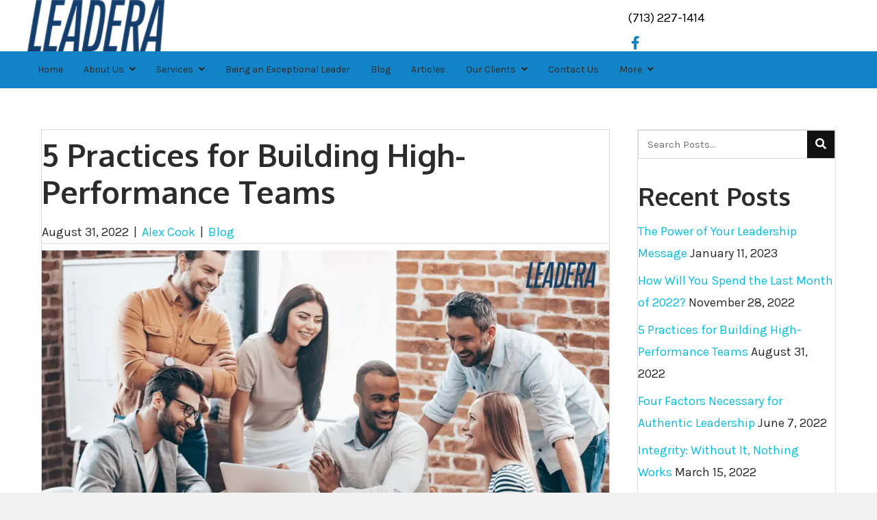

--- FILE ---
content_type: text/html; charset=UTF-8
request_url: https://leaderacg.com/2022/08/31/5-practices-for-building-high-performance-teams/
body_size: 17735
content:
<!DOCTYPE html>
<html lang="en-US">
<head> <script>
var gform;gform||(document.addEventListener("gform_main_scripts_loaded",function(){gform.scriptsLoaded=!0}),document.addEventListener("gform/theme/scripts_loaded",function(){gform.themeScriptsLoaded=!0}),window.addEventListener("DOMContentLoaded",function(){gform.domLoaded=!0}),gform={domLoaded:!1,scriptsLoaded:!1,themeScriptsLoaded:!1,isFormEditor:()=>"function"==typeof InitializeEditor,callIfLoaded:function(o){return!(!gform.domLoaded||!gform.scriptsLoaded||!gform.themeScriptsLoaded&&!gform.isFormEditor()||(gform.isFormEditor()&&console.warn("The use of gform.initializeOnLoaded() is deprecated in the form editor context and will be removed in Gravity Forms 3.1."),o(),0))},initializeOnLoaded:function(o){gform.callIfLoaded(o)||(document.addEventListener("gform_main_scripts_loaded",()=>{gform.scriptsLoaded=!0,gform.callIfLoaded(o)}),document.addEventListener("gform/theme/scripts_loaded",()=>{gform.themeScriptsLoaded=!0,gform.callIfLoaded(o)}),window.addEventListener("DOMContentLoaded",()=>{gform.domLoaded=!0,gform.callIfLoaded(o)}))},hooks:{action:{},filter:{}},addAction:function(o,r,e,t){gform.addHook("action",o,r,e,t)},addFilter:function(o,r,e,t){gform.addHook("filter",o,r,e,t)},doAction:function(o){gform.doHook("action",o,arguments)},applyFilters:function(o){return gform.doHook("filter",o,arguments)},removeAction:function(o,r){gform.removeHook("action",o,r)},removeFilter:function(o,r,e){gform.removeHook("filter",o,r,e)},addHook:function(o,r,e,t,n){null==gform.hooks[o][r]&&(gform.hooks[o][r]=[]);var d=gform.hooks[o][r];null==n&&(n=r+"_"+d.length),gform.hooks[o][r].push({tag:n,callable:e,priority:t=null==t?10:t})},doHook:function(r,o,e){var t;if(e=Array.prototype.slice.call(e,1),null!=gform.hooks[r][o]&&((o=gform.hooks[r][o]).sort(function(o,r){return o.priority-r.priority}),o.forEach(function(o){"function"!=typeof(t=o.callable)&&(t=window[t]),"action"==r?t.apply(null,e):e[0]=t.apply(null,e)})),"filter"==r)return e[0]},removeHook:function(o,r,t,n){var e;null!=gform.hooks[o][r]&&(e=(e=gform.hooks[o][r]).filter(function(o,r,e){return!!(null!=n&&n!=o.tag||null!=t&&t!=o.priority)}),gform.hooks[o][r]=e)}});
</script>

<meta charset="UTF-8" />
<meta name='viewport' content='width=device-width, initial-scale=1.0' />
<meta http-equiv='X-UA-Compatible' content='IE=edge' />
<link rel="profile" href="https://gmpg.org/xfn/11" />
<meta name='robots' content='index, follow, max-image-preview:large, max-snippet:-1, max-video-preview:-1' />
	<style>img:is([sizes="auto" i], [sizes^="auto," i]) { contain-intrinsic-size: 3000px 1500px }</style>
	
	<!-- This site is optimized with the Yoast SEO plugin v26.7 - https://yoast.com/wordpress/plugins/seo/ -->
	<title>5 Practices for Building High-Performance Teams - LEADERA Consulting Group</title>
	<link rel="canonical" href="https://leaderacg.com/2022/08/31/5-practices-for-building-high-performance-teams/" />
	<meta property="og:locale" content="en_US" />
	<meta property="og:type" content="article" />
	<meta property="og:title" content="5 Practices for Building High-Performance Teams - LEADERA Consulting Group" />
	<meta property="og:description" content="Did you know that seventy percent of all strategic program initiatives fail? While there is nothing like watching a team that is operating at full capacity and succeeding despite the high odds against them, a high-performance team doesn’t occur by accident. To prepare for future success, organizations must build their teams intentionally. Having worked with&hellip;" />
	<meta property="og:url" content="https://leaderacg.com/2022/08/31/5-practices-for-building-high-performance-teams/" />
	<meta property="og:site_name" content="LEADERA Consulting Group" />
	<meta property="article:published_time" content="2022-08-31T20:25:16+00:00" />
	<meta property="article:modified_time" content="2023-01-11T06:46:37+00:00" />
	<meta property="og:image" content="https://leaderacg.com/wp-content/uploads/2023/01/5-Steps-to-High-Performing-Teams-Post-Pandemic-Leadera-1024x576-1.jpg" />
	<meta name="author" content="Alex Cook" />
	<meta name="twitter:card" content="summary_large_image" />
	<meta name="twitter:label1" content="Written by" />
	<meta name="twitter:data1" content="Alex Cook" />
	<meta name="twitter:label2" content="Est. reading time" />
	<meta name="twitter:data2" content="4 minutes" />
	<script type="application/ld+json" class="yoast-schema-graph">{"@context":"https://schema.org","@graph":[{"@type":"Article","@id":"https://leaderacg.com/2022/08/31/5-practices-for-building-high-performance-teams/#article","isPartOf":{"@id":"https://leaderacg.com/2022/08/31/5-practices-for-building-high-performance-teams/"},"author":{"name":"Alex Cook","@id":"https://leaderacg.com/#/schema/person/d5f0452d32589bef7ec5b0a2e8bbdf80"},"headline":"5 Practices for Building High-Performance Teams","datePublished":"2022-08-31T20:25:16+00:00","dateModified":"2023-01-11T06:46:37+00:00","mainEntityOfPage":{"@id":"https://leaderacg.com/2022/08/31/5-practices-for-building-high-performance-teams/"},"wordCount":784,"image":{"@id":"https://leaderacg.com/2022/08/31/5-practices-for-building-high-performance-teams/#primaryimage"},"thumbnailUrl":"https://leaderacg.com/wp-content/uploads/2023/01/5-Steps-to-High-Performing-Teams-Post-Pandemic-Leadera-1024x576-1.jpg","keywords":["5 practices","high-performance teams","team building","Teams"],"articleSection":["Blog"],"inLanguage":"en-US"},{"@type":"WebPage","@id":"https://leaderacg.com/2022/08/31/5-practices-for-building-high-performance-teams/","url":"https://leaderacg.com/2022/08/31/5-practices-for-building-high-performance-teams/","name":"5 Practices for Building High-Performance Teams - LEADERA Consulting Group","isPartOf":{"@id":"https://leaderacg.com/#website"},"primaryImageOfPage":{"@id":"https://leaderacg.com/2022/08/31/5-practices-for-building-high-performance-teams/#primaryimage"},"image":{"@id":"https://leaderacg.com/2022/08/31/5-practices-for-building-high-performance-teams/#primaryimage"},"thumbnailUrl":"https://leaderacg.com/wp-content/uploads/2023/01/5-Steps-to-High-Performing-Teams-Post-Pandemic-Leadera-1024x576-1.jpg","datePublished":"2022-08-31T20:25:16+00:00","dateModified":"2023-01-11T06:46:37+00:00","author":{"@id":"https://leaderacg.com/#/schema/person/d5f0452d32589bef7ec5b0a2e8bbdf80"},"breadcrumb":{"@id":"https://leaderacg.com/2022/08/31/5-practices-for-building-high-performance-teams/#breadcrumb"},"inLanguage":"en-US","potentialAction":[{"@type":"ReadAction","target":["https://leaderacg.com/2022/08/31/5-practices-for-building-high-performance-teams/"]}]},{"@type":"ImageObject","inLanguage":"en-US","@id":"https://leaderacg.com/2022/08/31/5-practices-for-building-high-performance-teams/#primaryimage","url":"https://leaderacg.com/wp-content/uploads/2023/01/5-Steps-to-High-Performing-Teams-Post-Pandemic-Leadera-1024x576-1.jpg","contentUrl":"https://leaderacg.com/wp-content/uploads/2023/01/5-Steps-to-High-Performing-Teams-Post-Pandemic-Leadera-1024x576-1.jpg","width":1024,"height":576,"caption":"People discussing and laughing over a table"},{"@type":"BreadcrumbList","@id":"https://leaderacg.com/2022/08/31/5-practices-for-building-high-performance-teams/#breadcrumb","itemListElement":[{"@type":"ListItem","position":1,"name":"Home","item":"https://leaderacg.com/"},{"@type":"ListItem","position":2,"name":"BLOG","item":"https://leaderacg.com/blog/"},{"@type":"ListItem","position":3,"name":"5 Practices for Building High-Performance Teams"}]},{"@type":"WebSite","@id":"https://leaderacg.com/#website","url":"https://leaderacg.com/","name":"LEADERA Consulting Group","description":"DISRUPTING PREDICTABILITY. CULTIVATING POSSIBILITY.","potentialAction":[{"@type":"SearchAction","target":{"@type":"EntryPoint","urlTemplate":"https://leaderacg.com/?s={search_term_string}"},"query-input":{"@type":"PropertyValueSpecification","valueRequired":true,"valueName":"search_term_string"}}],"inLanguage":"en-US"},{"@type":"Person","@id":"https://leaderacg.com/#/schema/person/d5f0452d32589bef7ec5b0a2e8bbdf80","name":"Alex Cook","image":{"@type":"ImageObject","inLanguage":"en-US","@id":"https://leaderacg.com/#/schema/person/image/","url":"https://secure.gravatar.com/avatar/9ae3542e16f7bb328d3b07ce9a43d1dd67f616f697c5231ca5deeadd6de47763?s=96&d=mm&r=g","contentUrl":"https://secure.gravatar.com/avatar/9ae3542e16f7bb328d3b07ce9a43d1dd67f616f697c5231ca5deeadd6de47763?s=96&d=mm&r=g","caption":"Alex Cook"},"url":"https://leaderacg.com/author/acookleaderacg-com/"}]}</script>
	<!-- / Yoast SEO plugin. -->


<link rel='dns-prefetch' href='//fonts.googleapis.com' />
<link href='https://fonts.gstatic.com' crossorigin rel='preconnect' />
<link rel="alternate" type="application/rss+xml" title="LEADERA Consulting Group &raquo; Feed" href="https://leaderacg.com/feed/" />
<link rel="alternate" type="application/rss+xml" title="LEADERA Consulting Group &raquo; Comments Feed" href="https://leaderacg.com/comments/feed/" />
<link rel="preload" href="https://leaderacg.com/wp-content/plugins/bb-plugin/fonts/fontawesome/5.15.4/webfonts/fa-solid-900.woff2" as="font" type="font/woff2" crossorigin="anonymous">
<link rel="preload" href="https://leaderacg.com/wp-content/plugins/bb-plugin/fonts/fontawesome/5.15.4/webfonts/fa-regular-400.woff2" as="font" type="font/woff2" crossorigin="anonymous">
<link rel="preload" href="https://leaderacg.com/wp-content/plugins/bb-plugin/fonts/fontawesome/5.15.4/webfonts/fa-brands-400.woff2" as="font" type="font/woff2" crossorigin="anonymous">
		<style>
			.lazyload,
			.lazyloading {
				max-width: 100%;
			}
		</style>
		<script>
window._wpemojiSettings = {"baseUrl":"https:\/\/s.w.org\/images\/core\/emoji\/16.0.1\/72x72\/","ext":".png","svgUrl":"https:\/\/s.w.org\/images\/core\/emoji\/16.0.1\/svg\/","svgExt":".svg","source":{"concatemoji":"https:\/\/leaderacg.com\/wp-includes\/js\/wp-emoji-release.min.js?ver=6.8.3"}};
/*! This file is auto-generated */
!function(s,n){var o,i,e;function c(e){try{var t={supportTests:e,timestamp:(new Date).valueOf()};sessionStorage.setItem(o,JSON.stringify(t))}catch(e){}}function p(e,t,n){e.clearRect(0,0,e.canvas.width,e.canvas.height),e.fillText(t,0,0);var t=new Uint32Array(e.getImageData(0,0,e.canvas.width,e.canvas.height).data),a=(e.clearRect(0,0,e.canvas.width,e.canvas.height),e.fillText(n,0,0),new Uint32Array(e.getImageData(0,0,e.canvas.width,e.canvas.height).data));return t.every(function(e,t){return e===a[t]})}function u(e,t){e.clearRect(0,0,e.canvas.width,e.canvas.height),e.fillText(t,0,0);for(var n=e.getImageData(16,16,1,1),a=0;a<n.data.length;a++)if(0!==n.data[a])return!1;return!0}function f(e,t,n,a){switch(t){case"flag":return n(e,"\ud83c\udff3\ufe0f\u200d\u26a7\ufe0f","\ud83c\udff3\ufe0f\u200b\u26a7\ufe0f")?!1:!n(e,"\ud83c\udde8\ud83c\uddf6","\ud83c\udde8\u200b\ud83c\uddf6")&&!n(e,"\ud83c\udff4\udb40\udc67\udb40\udc62\udb40\udc65\udb40\udc6e\udb40\udc67\udb40\udc7f","\ud83c\udff4\u200b\udb40\udc67\u200b\udb40\udc62\u200b\udb40\udc65\u200b\udb40\udc6e\u200b\udb40\udc67\u200b\udb40\udc7f");case"emoji":return!a(e,"\ud83e\udedf")}return!1}function g(e,t,n,a){var r="undefined"!=typeof WorkerGlobalScope&&self instanceof WorkerGlobalScope?new OffscreenCanvas(300,150):s.createElement("canvas"),o=r.getContext("2d",{willReadFrequently:!0}),i=(o.textBaseline="top",o.font="600 32px Arial",{});return e.forEach(function(e){i[e]=t(o,e,n,a)}),i}function t(e){var t=s.createElement("script");t.src=e,t.defer=!0,s.head.appendChild(t)}"undefined"!=typeof Promise&&(o="wpEmojiSettingsSupports",i=["flag","emoji"],n.supports={everything:!0,everythingExceptFlag:!0},e=new Promise(function(e){s.addEventListener("DOMContentLoaded",e,{once:!0})}),new Promise(function(t){var n=function(){try{var e=JSON.parse(sessionStorage.getItem(o));if("object"==typeof e&&"number"==typeof e.timestamp&&(new Date).valueOf()<e.timestamp+604800&&"object"==typeof e.supportTests)return e.supportTests}catch(e){}return null}();if(!n){if("undefined"!=typeof Worker&&"undefined"!=typeof OffscreenCanvas&&"undefined"!=typeof URL&&URL.createObjectURL&&"undefined"!=typeof Blob)try{var e="postMessage("+g.toString()+"("+[JSON.stringify(i),f.toString(),p.toString(),u.toString()].join(",")+"));",a=new Blob([e],{type:"text/javascript"}),r=new Worker(URL.createObjectURL(a),{name:"wpTestEmojiSupports"});return void(r.onmessage=function(e){c(n=e.data),r.terminate(),t(n)})}catch(e){}c(n=g(i,f,p,u))}t(n)}).then(function(e){for(var t in e)n.supports[t]=e[t],n.supports.everything=n.supports.everything&&n.supports[t],"flag"!==t&&(n.supports.everythingExceptFlag=n.supports.everythingExceptFlag&&n.supports[t]);n.supports.everythingExceptFlag=n.supports.everythingExceptFlag&&!n.supports.flag,n.DOMReady=!1,n.readyCallback=function(){n.DOMReady=!0}}).then(function(){return e}).then(function(){var e;n.supports.everything||(n.readyCallback(),(e=n.source||{}).concatemoji?t(e.concatemoji):e.wpemoji&&e.twemoji&&(t(e.twemoji),t(e.wpemoji)))}))}((window,document),window._wpemojiSettings);
</script>
<style id='wp-emoji-styles-inline-css'>

	img.wp-smiley, img.emoji {
		display: inline !important;
		border: none !important;
		box-shadow: none !important;
		height: 1em !important;
		width: 1em !important;
		margin: 0 0.07em !important;
		vertical-align: -0.1em !important;
		background: none !important;
		padding: 0 !important;
	}
</style>
<link rel='stylesheet' id='wp-block-library-css' href='https://leaderacg.com/wp-includes/css/dist/block-library/style.min.css?ver=6.8.3' media='all' />
<style id='wp-block-library-theme-inline-css'>
.wp-block-audio :where(figcaption){color:#555;font-size:13px;text-align:center}.is-dark-theme .wp-block-audio :where(figcaption){color:#ffffffa6}.wp-block-audio{margin:0 0 1em}.wp-block-code{border:1px solid #ccc;border-radius:4px;font-family:Menlo,Consolas,monaco,monospace;padding:.8em 1em}.wp-block-embed :where(figcaption){color:#555;font-size:13px;text-align:center}.is-dark-theme .wp-block-embed :where(figcaption){color:#ffffffa6}.wp-block-embed{margin:0 0 1em}.blocks-gallery-caption{color:#555;font-size:13px;text-align:center}.is-dark-theme .blocks-gallery-caption{color:#ffffffa6}:root :where(.wp-block-image figcaption){color:#555;font-size:13px;text-align:center}.is-dark-theme :root :where(.wp-block-image figcaption){color:#ffffffa6}.wp-block-image{margin:0 0 1em}.wp-block-pullquote{border-bottom:4px solid;border-top:4px solid;color:currentColor;margin-bottom:1.75em}.wp-block-pullquote cite,.wp-block-pullquote footer,.wp-block-pullquote__citation{color:currentColor;font-size:.8125em;font-style:normal;text-transform:uppercase}.wp-block-quote{border-left:.25em solid;margin:0 0 1.75em;padding-left:1em}.wp-block-quote cite,.wp-block-quote footer{color:currentColor;font-size:.8125em;font-style:normal;position:relative}.wp-block-quote:where(.has-text-align-right){border-left:none;border-right:.25em solid;padding-left:0;padding-right:1em}.wp-block-quote:where(.has-text-align-center){border:none;padding-left:0}.wp-block-quote.is-large,.wp-block-quote.is-style-large,.wp-block-quote:where(.is-style-plain){border:none}.wp-block-search .wp-block-search__label{font-weight:700}.wp-block-search__button{border:1px solid #ccc;padding:.375em .625em}:where(.wp-block-group.has-background){padding:1.25em 2.375em}.wp-block-separator.has-css-opacity{opacity:.4}.wp-block-separator{border:none;border-bottom:2px solid;margin-left:auto;margin-right:auto}.wp-block-separator.has-alpha-channel-opacity{opacity:1}.wp-block-separator:not(.is-style-wide):not(.is-style-dots){width:100px}.wp-block-separator.has-background:not(.is-style-dots){border-bottom:none;height:1px}.wp-block-separator.has-background:not(.is-style-wide):not(.is-style-dots){height:2px}.wp-block-table{margin:0 0 1em}.wp-block-table td,.wp-block-table th{word-break:normal}.wp-block-table :where(figcaption){color:#555;font-size:13px;text-align:center}.is-dark-theme .wp-block-table :where(figcaption){color:#ffffffa6}.wp-block-video :where(figcaption){color:#555;font-size:13px;text-align:center}.is-dark-theme .wp-block-video :where(figcaption){color:#ffffffa6}.wp-block-video{margin:0 0 1em}:root :where(.wp-block-template-part.has-background){margin-bottom:0;margin-top:0;padding:1.25em 2.375em}
</style>
<style id='classic-theme-styles-inline-css'>
/*! This file is auto-generated */
.wp-block-button__link{color:#fff;background-color:#32373c;border-radius:9999px;box-shadow:none;text-decoration:none;padding:calc(.667em + 2px) calc(1.333em + 2px);font-size:1.125em}.wp-block-file__button{background:#32373c;color:#fff;text-decoration:none}
</style>
<style id='global-styles-inline-css'>
:root{--wp--preset--aspect-ratio--square: 1;--wp--preset--aspect-ratio--4-3: 4/3;--wp--preset--aspect-ratio--3-4: 3/4;--wp--preset--aspect-ratio--3-2: 3/2;--wp--preset--aspect-ratio--2-3: 2/3;--wp--preset--aspect-ratio--16-9: 16/9;--wp--preset--aspect-ratio--9-16: 9/16;--wp--preset--color--black: #000000;--wp--preset--color--cyan-bluish-gray: #abb8c3;--wp--preset--color--white: #ffffff;--wp--preset--color--pale-pink: #f78da7;--wp--preset--color--vivid-red: #cf2e2e;--wp--preset--color--luminous-vivid-orange: #ff6900;--wp--preset--color--luminous-vivid-amber: #fcb900;--wp--preset--color--light-green-cyan: #7bdcb5;--wp--preset--color--vivid-green-cyan: #00d084;--wp--preset--color--pale-cyan-blue: #8ed1fc;--wp--preset--color--vivid-cyan-blue: #0693e3;--wp--preset--color--vivid-purple: #9b51e0;--wp--preset--gradient--vivid-cyan-blue-to-vivid-purple: linear-gradient(135deg,rgba(6,147,227,1) 0%,rgb(155,81,224) 100%);--wp--preset--gradient--light-green-cyan-to-vivid-green-cyan: linear-gradient(135deg,rgb(122,220,180) 0%,rgb(0,208,130) 100%);--wp--preset--gradient--luminous-vivid-amber-to-luminous-vivid-orange: linear-gradient(135deg,rgba(252,185,0,1) 0%,rgba(255,105,0,1) 100%);--wp--preset--gradient--luminous-vivid-orange-to-vivid-red: linear-gradient(135deg,rgba(255,105,0,1) 0%,rgb(207,46,46) 100%);--wp--preset--gradient--very-light-gray-to-cyan-bluish-gray: linear-gradient(135deg,rgb(238,238,238) 0%,rgb(169,184,195) 100%);--wp--preset--gradient--cool-to-warm-spectrum: linear-gradient(135deg,rgb(74,234,220) 0%,rgb(151,120,209) 20%,rgb(207,42,186) 40%,rgb(238,44,130) 60%,rgb(251,105,98) 80%,rgb(254,248,76) 100%);--wp--preset--gradient--blush-light-purple: linear-gradient(135deg,rgb(255,206,236) 0%,rgb(152,150,240) 100%);--wp--preset--gradient--blush-bordeaux: linear-gradient(135deg,rgb(254,205,165) 0%,rgb(254,45,45) 50%,rgb(107,0,62) 100%);--wp--preset--gradient--luminous-dusk: linear-gradient(135deg,rgb(255,203,112) 0%,rgb(199,81,192) 50%,rgb(65,88,208) 100%);--wp--preset--gradient--pale-ocean: linear-gradient(135deg,rgb(255,245,203) 0%,rgb(182,227,212) 50%,rgb(51,167,181) 100%);--wp--preset--gradient--electric-grass: linear-gradient(135deg,rgb(202,248,128) 0%,rgb(113,206,126) 100%);--wp--preset--gradient--midnight: linear-gradient(135deg,rgb(2,3,129) 0%,rgb(40,116,252) 100%);--wp--preset--font-size--small: 13px;--wp--preset--font-size--medium: 20px;--wp--preset--font-size--large: 36px;--wp--preset--font-size--x-large: 42px;--wp--preset--spacing--20: 0.44rem;--wp--preset--spacing--30: 0.67rem;--wp--preset--spacing--40: 1rem;--wp--preset--spacing--50: 1.5rem;--wp--preset--spacing--60: 2.25rem;--wp--preset--spacing--70: 3.38rem;--wp--preset--spacing--80: 5.06rem;--wp--preset--shadow--natural: 6px 6px 9px rgba(0, 0, 0, 0.2);--wp--preset--shadow--deep: 12px 12px 50px rgba(0, 0, 0, 0.4);--wp--preset--shadow--sharp: 6px 6px 0px rgba(0, 0, 0, 0.2);--wp--preset--shadow--outlined: 6px 6px 0px -3px rgba(255, 255, 255, 1), 6px 6px rgba(0, 0, 0, 1);--wp--preset--shadow--crisp: 6px 6px 0px rgba(0, 0, 0, 1);}:where(.is-layout-flex){gap: 0.5em;}:where(.is-layout-grid){gap: 0.5em;}body .is-layout-flex{display: flex;}.is-layout-flex{flex-wrap: wrap;align-items: center;}.is-layout-flex > :is(*, div){margin: 0;}body .is-layout-grid{display: grid;}.is-layout-grid > :is(*, div){margin: 0;}:where(.wp-block-columns.is-layout-flex){gap: 2em;}:where(.wp-block-columns.is-layout-grid){gap: 2em;}:where(.wp-block-post-template.is-layout-flex){gap: 1.25em;}:where(.wp-block-post-template.is-layout-grid){gap: 1.25em;}.has-black-color{color: var(--wp--preset--color--black) !important;}.has-cyan-bluish-gray-color{color: var(--wp--preset--color--cyan-bluish-gray) !important;}.has-white-color{color: var(--wp--preset--color--white) !important;}.has-pale-pink-color{color: var(--wp--preset--color--pale-pink) !important;}.has-vivid-red-color{color: var(--wp--preset--color--vivid-red) !important;}.has-luminous-vivid-orange-color{color: var(--wp--preset--color--luminous-vivid-orange) !important;}.has-luminous-vivid-amber-color{color: var(--wp--preset--color--luminous-vivid-amber) !important;}.has-light-green-cyan-color{color: var(--wp--preset--color--light-green-cyan) !important;}.has-vivid-green-cyan-color{color: var(--wp--preset--color--vivid-green-cyan) !important;}.has-pale-cyan-blue-color{color: var(--wp--preset--color--pale-cyan-blue) !important;}.has-vivid-cyan-blue-color{color: var(--wp--preset--color--vivid-cyan-blue) !important;}.has-vivid-purple-color{color: var(--wp--preset--color--vivid-purple) !important;}.has-black-background-color{background-color: var(--wp--preset--color--black) !important;}.has-cyan-bluish-gray-background-color{background-color: var(--wp--preset--color--cyan-bluish-gray) !important;}.has-white-background-color{background-color: var(--wp--preset--color--white) !important;}.has-pale-pink-background-color{background-color: var(--wp--preset--color--pale-pink) !important;}.has-vivid-red-background-color{background-color: var(--wp--preset--color--vivid-red) !important;}.has-luminous-vivid-orange-background-color{background-color: var(--wp--preset--color--luminous-vivid-orange) !important;}.has-luminous-vivid-amber-background-color{background-color: var(--wp--preset--color--luminous-vivid-amber) !important;}.has-light-green-cyan-background-color{background-color: var(--wp--preset--color--light-green-cyan) !important;}.has-vivid-green-cyan-background-color{background-color: var(--wp--preset--color--vivid-green-cyan) !important;}.has-pale-cyan-blue-background-color{background-color: var(--wp--preset--color--pale-cyan-blue) !important;}.has-vivid-cyan-blue-background-color{background-color: var(--wp--preset--color--vivid-cyan-blue) !important;}.has-vivid-purple-background-color{background-color: var(--wp--preset--color--vivid-purple) !important;}.has-black-border-color{border-color: var(--wp--preset--color--black) !important;}.has-cyan-bluish-gray-border-color{border-color: var(--wp--preset--color--cyan-bluish-gray) !important;}.has-white-border-color{border-color: var(--wp--preset--color--white) !important;}.has-pale-pink-border-color{border-color: var(--wp--preset--color--pale-pink) !important;}.has-vivid-red-border-color{border-color: var(--wp--preset--color--vivid-red) !important;}.has-luminous-vivid-orange-border-color{border-color: var(--wp--preset--color--luminous-vivid-orange) !important;}.has-luminous-vivid-amber-border-color{border-color: var(--wp--preset--color--luminous-vivid-amber) !important;}.has-light-green-cyan-border-color{border-color: var(--wp--preset--color--light-green-cyan) !important;}.has-vivid-green-cyan-border-color{border-color: var(--wp--preset--color--vivid-green-cyan) !important;}.has-pale-cyan-blue-border-color{border-color: var(--wp--preset--color--pale-cyan-blue) !important;}.has-vivid-cyan-blue-border-color{border-color: var(--wp--preset--color--vivid-cyan-blue) !important;}.has-vivid-purple-border-color{border-color: var(--wp--preset--color--vivid-purple) !important;}.has-vivid-cyan-blue-to-vivid-purple-gradient-background{background: var(--wp--preset--gradient--vivid-cyan-blue-to-vivid-purple) !important;}.has-light-green-cyan-to-vivid-green-cyan-gradient-background{background: var(--wp--preset--gradient--light-green-cyan-to-vivid-green-cyan) !important;}.has-luminous-vivid-amber-to-luminous-vivid-orange-gradient-background{background: var(--wp--preset--gradient--luminous-vivid-amber-to-luminous-vivid-orange) !important;}.has-luminous-vivid-orange-to-vivid-red-gradient-background{background: var(--wp--preset--gradient--luminous-vivid-orange-to-vivid-red) !important;}.has-very-light-gray-to-cyan-bluish-gray-gradient-background{background: var(--wp--preset--gradient--very-light-gray-to-cyan-bluish-gray) !important;}.has-cool-to-warm-spectrum-gradient-background{background: var(--wp--preset--gradient--cool-to-warm-spectrum) !important;}.has-blush-light-purple-gradient-background{background: var(--wp--preset--gradient--blush-light-purple) !important;}.has-blush-bordeaux-gradient-background{background: var(--wp--preset--gradient--blush-bordeaux) !important;}.has-luminous-dusk-gradient-background{background: var(--wp--preset--gradient--luminous-dusk) !important;}.has-pale-ocean-gradient-background{background: var(--wp--preset--gradient--pale-ocean) !important;}.has-electric-grass-gradient-background{background: var(--wp--preset--gradient--electric-grass) !important;}.has-midnight-gradient-background{background: var(--wp--preset--gradient--midnight) !important;}.has-small-font-size{font-size: var(--wp--preset--font-size--small) !important;}.has-medium-font-size{font-size: var(--wp--preset--font-size--medium) !important;}.has-large-font-size{font-size: var(--wp--preset--font-size--large) !important;}.has-x-large-font-size{font-size: var(--wp--preset--font-size--x-large) !important;}
:where(.wp-block-post-template.is-layout-flex){gap: 1.25em;}:where(.wp-block-post-template.is-layout-grid){gap: 1.25em;}
:where(.wp-block-columns.is-layout-flex){gap: 2em;}:where(.wp-block-columns.is-layout-grid){gap: 2em;}
:root :where(.wp-block-pullquote){font-size: 1.5em;line-height: 1.6;}
</style>
<link rel='stylesheet' id='wp-components-css' href='https://leaderacg.com/wp-includes/css/dist/components/style.min.css?ver=6.8.3' media='all' />
<link rel='stylesheet' id='godaddy-styles-css' href='https://leaderacg.com/wp-content/mu-plugins/vendor/wpex/godaddy-launch/includes/Dependencies/GoDaddy/Styles/build/latest.css?ver=2.0.2' media='all' />
<link rel='stylesheet' id='font-awesome-5-css' href='https://leaderacg.com/wp-content/plugins/bb-plugin/fonts/fontawesome/5.15.4/css/all.min.css?ver=2.9.0.1' media='all' />
<link rel='stylesheet' id='font-awesome-css' href='https://leaderacg.com/wp-content/plugins/bb-plugin/fonts/fontawesome/5.15.4/css/v4-shims.min.css?ver=2.9.0.1' media='all' />
<link rel='stylesheet' id='fl-builder-layout-bundle-03d2f24d1644a7cf496e71a4e9fd0d39-css' href='https://leaderacg.com/wp-content/uploads/bb-plugin/cache/03d2f24d1644a7cf496e71a4e9fd0d39-layout-bundle.css?ver=2.9.0.1-1.5.0.1' media='all' />
<link rel='stylesheet' id='gd-core-css' href='https://leaderacg.com/wp-content/plugins/pws-core/public/css/GD-cORe-public.css?ver=4.0.0' media='all' />
<link rel='stylesheet' id='jquery-magnificpopup-css' href='https://leaderacg.com/wp-content/plugins/bb-plugin/css/jquery.magnificpopup.min.css?ver=2.9.0.1' media='all' />
<link rel='stylesheet' id='base-css' href='https://leaderacg.com/wp-content/themes/bb-theme/css/base.min.css?ver=1.7.13' media='all' />
<link rel='stylesheet' id='fl-automator-skin-css' href='https://leaderacg.com/wp-content/uploads/bb-theme/skin-66fd114813df0.css?ver=1.7.13' media='all' />
<link rel='stylesheet' id='pp-animate-css' href='https://leaderacg.com/wp-content/plugins/bbpowerpack/assets/css/animate.min.css?ver=3.5.1' media='all' />
<link rel='stylesheet' id='fl-builder-google-fonts-b53358e76eb3349ada2e4e4f9e7c0f24-css' href='//fonts.googleapis.com/css?family=Montserrat%3A400%2C700%7CKarla%3A700&#038;ver=6.8.3' media='all' />
<script src="https://leaderacg.com/wp-includes/js/jquery/jquery.min.js?ver=3.7.1" id="jquery-core-js"></script>
<script src="https://leaderacg.com/wp-includes/js/jquery/jquery-migrate.min.js?ver=3.4.1" id="jquery-migrate-js"></script>
<script src="https://leaderacg.com/wp-content/plugins/pws-core/public/js/GD-cORe-public.js?ver=4.0.0" id="gd-core-js"></script>
<script id="smush-lazy-load-js-before">
var smushLazyLoadOptions = {"autoResizingEnabled":false,"autoResizeOptions":{"precision":5,"skipAutoWidth":true}};
</script>
<script src="https://leaderacg.com/wp-content/plugins/wp-smush-pro/app/assets/js/smush-lazy-load.min.js?ver=3.23.2" id="smush-lazy-load-js"></script>
<link rel="https://api.w.org/" href="https://leaderacg.com/wp-json/" /><link rel="alternate" title="JSON" type="application/json" href="https://leaderacg.com/wp-json/wp/v2/posts/608" /><link rel="EditURI" type="application/rsd+xml" title="RSD" href="https://leaderacg.com/xmlrpc.php?rsd" />
<link rel='shortlink' href='https://leaderacg.com/?p=608' />
<link rel="alternate" title="oEmbed (JSON)" type="application/json+oembed" href="https://leaderacg.com/wp-json/oembed/1.0/embed?url=https%3A%2F%2Fleaderacg.com%2F2022%2F08%2F31%2F5-practices-for-building-high-performance-teams%2F" />
<link rel="alternate" title="oEmbed (XML)" type="text/xml+oembed" href="https://leaderacg.com/wp-json/oembed/1.0/embed?url=https%3A%2F%2Fleaderacg.com%2F2022%2F08%2F31%2F5-practices-for-building-high-performance-teams%2F&#038;format=xml" />
		<script>
			var bb_powerpack = {
				version: '2.40.1.3',
				getAjaxUrl: function() { return atob( 'aHR0cHM6Ly9sZWFkZXJhY2cuY29tL3dwLWFkbWluL2FkbWluLWFqYXgucGhw' ); },
				callback: function() {},
				search_term: '',
				current_page: 'https://leaderacg.com/2022/08/31/5-practices-for-building-high-performance-teams/',
				conditionals: {
					is_front_page: false,
					is_home: false,
					is_archive: false,
					is_tax: false,
										is_author: false,
					current_author: false,
					is_search: false,
									}
			};
		</script>
				<script>
			document.documentElement.className = document.documentElement.className.replace('no-js', 'js');
		</script>
		<link rel="icon" href="https://leaderacg.com/wp-content/uploads/2020/06/cropped-LeaderaLogo_MdBlue_RGB-copy-3-32x32.png" sizes="32x32" />
<link rel="icon" href="https://leaderacg.com/wp-content/uploads/2020/06/cropped-LeaderaLogo_MdBlue_RGB-copy-3-192x192.png" sizes="192x192" />
<link rel="apple-touch-icon" href="https://leaderacg.com/wp-content/uploads/2020/06/cropped-LeaderaLogo_MdBlue_RGB-copy-3-180x180.png" />
<meta name="msapplication-TileImage" content="https://leaderacg.com/wp-content/uploads/2020/06/cropped-LeaderaLogo_MdBlue_RGB-copy-3-270x270.png" />
		<style id="wp-custom-css">
			@media only screen and (max-width:768px) {
#h1img > .fl-row-content-wrap{
    background-image:none !important;
}
}
.uabb-creative-menu .uabb-menu-toggle {
    cursor: pointer;
    padding-left: 8px;
}		</style>
		</head>
<body class="wp-singular post-template-default single single-post postid-608 single-format-standard wp-theme-bb-theme fl-builder-2-9-0-1 fl-themer-1-5-0-1 fl-theme-1-7-13 fl-theme-builder-footer fl-theme-builder-footer-footer-sitewide fl-theme-builder-header fl-theme-builder-header-header-sitewide fl-theme-builder-singular fl-theme-builder-singular-blog-single-post fl-framework-base fl-preset-default fl-full-width fl-has-sidebar fl-search-active has-blocks" itemscope="itemscope" itemtype="https://schema.org/WebPage">
<a aria-label="Skip to content" class="fl-screen-reader-text" href="#fl-main-content">Skip to content</a><div class="fl-page">
	<header class="fl-builder-content fl-builder-content-783 fl-builder-global-templates-locked" data-post-id="783" data-type="header" data-sticky="0" data-sticky-on="" data-sticky-breakpoint="medium" data-shrink="0" data-overlay="0" data-overlay-bg="transparent" data-shrink-image-height="50px" role="banner" itemscope="itemscope" itemtype="http://schema.org/WPHeader"><div class="fl-row fl-row-full-width fl-row-bg-color fl-node-ctlwmogjv5hd fl-row-default-height fl-row-align-center" data-node="ctlwmogjv5hd">
	<div class="fl-row-content-wrap">
		<div class="uabb-row-separator uabb-top-row-separator" >
</div>
						<div class="fl-row-content fl-row-fixed-width fl-node-content">
		
<div class="fl-col-group fl-node-c1tk8n59szgj" data-node="c1tk8n59szgj">
			<div class="fl-col fl-node-3sq9v87iogfp fl-col-bg-color fl-col-has-cols" data-node="3sq9v87iogfp">
	<div class="fl-col-content fl-node-content">
<div class="fl-col-group fl-node-wihsozvfbruq fl-col-group-nested fl-col-group-equal-height fl-col-group-align-center" data-node="wihsozvfbruq">
			<div class="fl-col fl-node-jcvrhfe3l46k fl-col-bg-color" data-node="jcvrhfe3l46k">
	<div class="fl-col-content fl-node-content"><div class="fl-module fl-module-pp-image fl-node-fik2l1jncxeb" data-node="fik2l1jncxeb">
	<div class="fl-module-content fl-node-content">
		<div class="pp-photo-container">
	<div class="pp-photo pp-photo-align-left pp-photo-align-responsive-center" itemscope itemtype="http://schema.org/ImageObject">
		<div class="pp-photo-content">
			<div class="pp-photo-content-inner">
								<a href="https://leaderacg.com" target="_self" itemprop="url">
									<img decoding="async" class="pp-photo-img wp-image-802 size-full lazyload" data-src="https://leaderacg.com/wp-content/uploads/2022/10/cropped-Leadera_Logo_RGB-copy-3-1.png" alt="Leadera Logo" itemprop="image" height="110" width="295" title="Leadera Logo" src="[data-uri]" style="--smush-placeholder-width: 295px; --smush-placeholder-aspect-ratio: 295/110;" />
					<div class="pp-overlay-bg"></div>
													</a>
							</div>
					</div>
	</div>
</div>
	</div>
</div>
</div>
</div>
			<div class="fl-col fl-node-gw529tsc8jim fl-col-bg-color fl-col-small fl-col-small-full-width" data-node="gw529tsc8jim">
	<div class="fl-col-content fl-node-content"><div class="fl-module fl-module-rich-text fl-node-ztvr0oq6wnef" data-node="ztvr0oq6wnef">
	<div class="fl-module-content fl-node-content">
		<div class="fl-rich-text">
	<p>(713) 227-1414</p>
</div>
	</div>
</div>
<div class="fl-module fl-module-pp-social-icons fl-node-bkf2cr6phol7" data-node="bkf2cr6phol7">
	<div class="fl-module-content fl-node-content">
		
<div class="pp-social-icons pp-social-icons-horizontal">
	<span class="pp-social-icon" itemscope itemtype="https://schema.org/Organization">
		<link itemprop="url" href="https://leaderacg.com">
		<a itemprop="sameAs" href="#" target="_blank" title="https://www.facebook.com/leaderaconsulting/" aria-label="https://www.facebook.com/leaderaconsulting/" role="button" rel="noopener noreferrer external" >
							<i class="fab fa-facebook-f"></i>
					</a>
	</span>
	</div>
	</div>
</div>
</div>
</div>
	</div>
</div>
</div>
	</div>
		</div>
	</div>
</div>
<div class="fl-row fl-row-full-width fl-row-bg-color fl-node-wylroqs0jf4e fl-row-default-height fl-row-align-center" data-node="wylroqs0jf4e">
	<div class="fl-row-content-wrap">
		<div class="uabb-row-separator uabb-top-row-separator" >
</div>
						<div class="fl-row-content fl-row-fixed-width fl-node-content">
		
<div class="fl-col-group fl-node-3r7bfdx0ju14" data-node="3r7bfdx0ju14">
			<div class="fl-col fl-node-qou7h4jtki9f fl-col-bg-color" data-node="qou7h4jtki9f">
	<div class="fl-col-content fl-node-content"><div class="fl-module fl-module-uabb-advanced-menu fl-node-ipzv5lrfbhck" data-node="ipzv5lrfbhck">
	<div class="fl-module-content fl-node-content">
			<div class="uabb-creative-menu
	 uabb-creative-menu-accordion-collapse	uabb-menu-default">
		<div class="uabb-creative-menu-mobile-toggle-container"><div class="uabb-creative-menu-mobile-toggle hamburger" tabindex="0"><div class="uabb-svg-container"><svg title="uabb-menu-toggle" version="1.1" class="hamburger-menu" xmlns="https://www.w3.org/2000/svg" xmlns:xlink="https://www.w3.org/1999/xlink" viewBox="0 0 50 50">
<rect class="uabb-hamburger-menu-top" width="50" height="10"/>
<rect class="uabb-hamburger-menu-middle" y="20" width="50" height="10"/>
<rect class="uabb-hamburger-menu-bottom" y="40" width="50" height="10"/>
</svg>
</div></div></div>			<div class="uabb-clear"></div>
					<ul id="menu-header-menu" class="menu uabb-creative-menu-horizontal uabb-toggle-arrows"><li id="menu-item-38" class="menu-item menu-item-type-post_type menu-item-object-page menu-item-home uabb-creative-menu uabb-cm-style"><a href="https://leaderacg.com/"><span class="menu-item-text">Home</span></a></li>
<li id="menu-item-37" class="menu-item menu-item-type-post_type menu-item-object-page menu-item-has-children uabb-has-submenu uabb-creative-menu uabb-cm-style" aria-haspopup="true"><div class="uabb-has-submenu-container"><a href="https://leaderacg.com/about-us/"><span class="menu-item-text">About Us<span class="uabb-menu-toggle"></span></span></a></div>
<ul class="sub-menu">
	<li id="menu-item-518" class="menu-item menu-item-type-post_type menu-item-object-page uabb-creative-menu uabb-cm-style"><a href="https://leaderacg.com/mission-statement/"><span class="menu-item-text">LEADERA&#8217;s Mission Statement</span></a></li>
</ul>
</li>
<li id="menu-item-36" class="menu-item menu-item-type-post_type menu-item-object-page menu-item-has-children uabb-has-submenu uabb-creative-menu uabb-cm-style" aria-haspopup="true"><div class="uabb-has-submenu-container"><a href="https://leaderacg.com/services/"><span class="menu-item-text">Services<span class="uabb-menu-toggle"></span></span></a></div>
<ul class="sub-menu">
	<li id="menu-item-35" class="menu-item menu-item-type-post_type menu-item-object-page uabb-creative-menu uabb-cm-style"><a href="https://leaderacg.com/leadership-development/"><span class="menu-item-text">Leadership Development Courses</span></a></li>
	<li id="menu-item-34" class="menu-item menu-item-type-post_type menu-item-object-page uabb-creative-menu uabb-cm-style"><a href="https://leaderacg.com/performance-improvement/"><span class="menu-item-text">Performance Improvement</span></a></li>
	<li id="menu-item-87" class="menu-item menu-item-type-post_type menu-item-object-page uabb-creative-menu uabb-cm-style"><a href="https://leaderacg.com/strategic-implementation/"><span class="menu-item-text">Strategic Implementation</span></a></li>
	<li id="menu-item-32" class="menu-item menu-item-type-post_type menu-item-object-page uabb-creative-menu uabb-cm-style"><a href="https://leaderacg.com/the-art-of-communication/"><span class="menu-item-text">The Art of Communication</span></a></li>
</ul>
</li>
<li id="menu-item-217" class="menu-item menu-item-type-post_type menu-item-object-page uabb-creative-menu uabb-cm-style"><a href="https://leaderacg.com/being-a-leader-executive-leadership-training/"><span class="menu-item-text">Being an Exceptional Leader</span></a></li>
<li id="menu-item-350" class="menu-item menu-item-type-taxonomy menu-item-object-category current-post-ancestor current-menu-parent current-post-parent uabb-creative-menu uabb-cm-style"><a href="https://leaderacg.com/category/blog/"><span class="menu-item-text">Blog</span></a></li>
<li id="menu-item-351" class="menu-item menu-item-type-taxonomy menu-item-object-category uabb-creative-menu uabb-cm-style"><a href="https://leaderacg.com/category/article/"><span class="menu-item-text">Articles</span></a></li>
<li id="menu-item-169" class="menu-item menu-item-type-post_type menu-item-object-page menu-item-has-children uabb-has-submenu uabb-creative-menu uabb-cm-style" aria-haspopup="true"><div class="uabb-has-submenu-container"><a href="https://leaderacg.com/our-clients/"><span class="menu-item-text">Our Clients<span class="uabb-menu-toggle"></span></span></a></div>
<ul class="sub-menu">
	<li id="menu-item-30" class="menu-item menu-item-type-post_type menu-item-object-page uabb-creative-menu uabb-cm-style"><a href="https://leaderacg.com/testimonials/"><span class="menu-item-text">What Our Clients Say</span></a></li>
</ul>
</li>
<li id="menu-item-29" class="menu-item menu-item-type-post_type menu-item-object-page uabb-creative-menu uabb-cm-style"><a href="https://leaderacg.com/contact/"><span class="menu-item-text">Contact Us</span></a></li>
<li id="menu-item-524" class="menu-item menu-item-type-post_type menu-item-object-page menu-item-has-children uabb-has-submenu uabb-creative-menu uabb-cm-style" aria-haspopup="true"><div class="uabb-has-submenu-container"><a href="https://leaderacg.com/more/"><span class="menu-item-text">More<span class="uabb-menu-toggle"></span></span></a></div>
<ul class="sub-menu">
	<li id="menu-item-184" class="menu-item menu-item-type-post_type menu-item-object-page uabb-creative-menu uabb-cm-style"><a href="https://leaderacg.com/owib/"><span class="menu-item-text">Women</span></a></li>
	<li id="menu-item-31" class="menu-item menu-item-type-post_type menu-item-object-page uabb-creative-menu uabb-cm-style"><a href="https://leaderacg.com/faq/"><span class="menu-item-text">FAQ</span></a></li>
</ul>
</li>
</ul>	</div>

	<div class="uabb-creative-menu-mobile-toggle-container"><div class="uabb-creative-menu-mobile-toggle hamburger" tabindex="0"><div class="uabb-svg-container"><svg title="uabb-menu-toggle" version="1.1" class="hamburger-menu" xmlns="https://www.w3.org/2000/svg" xmlns:xlink="https://www.w3.org/1999/xlink" viewBox="0 0 50 50">
<rect class="uabb-hamburger-menu-top" width="50" height="10"/>
<rect class="uabb-hamburger-menu-middle" y="20" width="50" height="10"/>
<rect class="uabb-hamburger-menu-bottom" y="40" width="50" height="10"/>
</svg>
</div></div></div>			<div class="uabb-creative-menu
			 uabb-creative-menu-accordion-collapse			off-canvas">
				<div class="uabb-clear"></div>
				<div class="uabb-off-canvas-menu uabb-menu-right"> <div class="uabb-menu-close-btn">×</div>						<ul id="menu-header-menu-1" class="menu uabb-creative-menu-horizontal uabb-toggle-arrows"><li id="menu-item-38" class="menu-item menu-item-type-post_type menu-item-object-page menu-item-home uabb-creative-menu uabb-cm-style"><a href="https://leaderacg.com/"><span class="menu-item-text">Home</span></a></li>
<li id="menu-item-37" class="menu-item menu-item-type-post_type menu-item-object-page menu-item-has-children uabb-has-submenu uabb-creative-menu uabb-cm-style" aria-haspopup="true"><div class="uabb-has-submenu-container"><a href="https://leaderacg.com/about-us/"><span class="menu-item-text">About Us<span class="uabb-menu-toggle"></span></span></a></div>
<ul class="sub-menu">
	<li id="menu-item-518" class="menu-item menu-item-type-post_type menu-item-object-page uabb-creative-menu uabb-cm-style"><a href="https://leaderacg.com/mission-statement/"><span class="menu-item-text">LEADERA&#8217;s Mission Statement</span></a></li>
</ul>
</li>
<li id="menu-item-36" class="menu-item menu-item-type-post_type menu-item-object-page menu-item-has-children uabb-has-submenu uabb-creative-menu uabb-cm-style" aria-haspopup="true"><div class="uabb-has-submenu-container"><a href="https://leaderacg.com/services/"><span class="menu-item-text">Services<span class="uabb-menu-toggle"></span></span></a></div>
<ul class="sub-menu">
	<li id="menu-item-35" class="menu-item menu-item-type-post_type menu-item-object-page uabb-creative-menu uabb-cm-style"><a href="https://leaderacg.com/leadership-development/"><span class="menu-item-text">Leadership Development Courses</span></a></li>
	<li id="menu-item-34" class="menu-item menu-item-type-post_type menu-item-object-page uabb-creative-menu uabb-cm-style"><a href="https://leaderacg.com/performance-improvement/"><span class="menu-item-text">Performance Improvement</span></a></li>
	<li id="menu-item-87" class="menu-item menu-item-type-post_type menu-item-object-page uabb-creative-menu uabb-cm-style"><a href="https://leaderacg.com/strategic-implementation/"><span class="menu-item-text">Strategic Implementation</span></a></li>
	<li id="menu-item-32" class="menu-item menu-item-type-post_type menu-item-object-page uabb-creative-menu uabb-cm-style"><a href="https://leaderacg.com/the-art-of-communication/"><span class="menu-item-text">The Art of Communication</span></a></li>
</ul>
</li>
<li id="menu-item-217" class="menu-item menu-item-type-post_type menu-item-object-page uabb-creative-menu uabb-cm-style"><a href="https://leaderacg.com/being-a-leader-executive-leadership-training/"><span class="menu-item-text">Being an Exceptional Leader</span></a></li>
<li id="menu-item-350" class="menu-item menu-item-type-taxonomy menu-item-object-category current-post-ancestor current-menu-parent current-post-parent uabb-creative-menu uabb-cm-style"><a href="https://leaderacg.com/category/blog/"><span class="menu-item-text">Blog</span></a></li>
<li id="menu-item-351" class="menu-item menu-item-type-taxonomy menu-item-object-category uabb-creative-menu uabb-cm-style"><a href="https://leaderacg.com/category/article/"><span class="menu-item-text">Articles</span></a></li>
<li id="menu-item-169" class="menu-item menu-item-type-post_type menu-item-object-page menu-item-has-children uabb-has-submenu uabb-creative-menu uabb-cm-style" aria-haspopup="true"><div class="uabb-has-submenu-container"><a href="https://leaderacg.com/our-clients/"><span class="menu-item-text">Our Clients<span class="uabb-menu-toggle"></span></span></a></div>
<ul class="sub-menu">
	<li id="menu-item-30" class="menu-item menu-item-type-post_type menu-item-object-page uabb-creative-menu uabb-cm-style"><a href="https://leaderacg.com/testimonials/"><span class="menu-item-text">What Our Clients Say</span></a></li>
</ul>
</li>
<li id="menu-item-29" class="menu-item menu-item-type-post_type menu-item-object-page uabb-creative-menu uabb-cm-style"><a href="https://leaderacg.com/contact/"><span class="menu-item-text">Contact Us</span></a></li>
<li id="menu-item-524" class="menu-item menu-item-type-post_type menu-item-object-page menu-item-has-children uabb-has-submenu uabb-creative-menu uabb-cm-style" aria-haspopup="true"><div class="uabb-has-submenu-container"><a href="https://leaderacg.com/more/"><span class="menu-item-text">More<span class="uabb-menu-toggle"></span></span></a></div>
<ul class="sub-menu">
	<li id="menu-item-184" class="menu-item menu-item-type-post_type menu-item-object-page uabb-creative-menu uabb-cm-style"><a href="https://leaderacg.com/owib/"><span class="menu-item-text">Women</span></a></li>
	<li id="menu-item-31" class="menu-item menu-item-type-post_type menu-item-object-page uabb-creative-menu uabb-cm-style"><a href="https://leaderacg.com/faq/"><span class="menu-item-text">FAQ</span></a></li>
</ul>
</li>
</ul>				</div>
			</div>
				</div>
</div>
</div>
</div>
	</div>
		</div>
	</div>
</div>
</header><div class="uabb-js-breakpoint" style="display: none;"></div>	<div id="fl-main-content" class="fl-page-content" itemprop="mainContentOfPage" role="main">

		<div class="fl-builder-content fl-builder-content-859 fl-builder-global-templates-locked" data-post-id="859"><div class="fl-row fl-row-full-width fl-row-bg-none fl-node-ofivp35te0zl fl-row-default-height fl-row-align-center post-sing-main" data-node="ofivp35te0zl">
	<div class="fl-row-content-wrap">
		<div class="uabb-row-separator uabb-top-row-separator" >
</div>
						<div class="fl-row-content fl-row-fixed-width fl-node-content">
		
<div class="fl-col-group fl-node-r7vesj5bhcpo fl-col-group-custom-width" data-node="r7vesj5bhcpo">
			<div class="fl-col fl-node-0xkbvya8jcum fl-col-bg-color fl-col-small-custom-width" data-node="0xkbvya8jcum">
	<div class="fl-col-content fl-node-content"><div class="fl-module fl-module-heading fl-node-cpq8o1gafive" data-node="cpq8o1gafive">
	<div class="fl-module-content fl-node-content">
		<h1 class="fl-heading">
		<span class="fl-heading-text">5 Practices for Building High-Performance Teams</span>
	</h1>
	</div>
</div>
<div class="fl-module fl-module-fl-post-info fl-node-u3nbdgeipq96" data-node="u3nbdgeipq96">
	<div class="fl-module-content fl-node-content">
		<span class="fl-post-info-date">August 31, 2022</span><span class="fl-post-info-sep"> | </span><span class="fl-post-info-author"><a href="https://leaderacg.com/author/acookleaderacg-com/">Alex Cook</a></span><span class="fl-post-info-sep"> | </span><span class="fl-post-info-terms"><a href="https://leaderacg.com/category/blog/" rel="tag" class="blog">Blog</a></span>	</div>
</div>
<div class="fl-module fl-module-separator fl-node-27bx498qo53i" data-node="27bx498qo53i">
	<div class="fl-module-content fl-node-content">
		<div class="fl-separator"></div>
	</div>
</div>
<div class="fl-module fl-module-rich-text fl-node-9ntyug3szhkp" data-node="9ntyug3szhkp">
	<div class="fl-module-content fl-node-content">
		<div class="fl-rich-text">
	
<figure class="wp-block-image size-full"><img fetchpriority="high" decoding="async" width="1024" height="576" src="https://leaderacg.com/wp-content/uploads/2023/01/5-Steps-to-High-Performing-Teams-Post-Pandemic-Leadera-1024x576-1.jpg" alt="" class="wp-image-925 no-lazyload" srcset="https://leaderacg.com/wp-content/uploads/2023/01/5-Steps-to-High-Performing-Teams-Post-Pandemic-Leadera-1024x576-1.jpg 1024w, https://leaderacg.com/wp-content/uploads/2023/01/5-Steps-to-High-Performing-Teams-Post-Pandemic-Leadera-1024x576-1-300x169.jpg 300w, https://leaderacg.com/wp-content/uploads/2023/01/5-Steps-to-High-Performing-Teams-Post-Pandemic-Leadera-1024x576-1-768x432.jpg 768w" sizes="(max-width: 1024px) 100vw, 1024px" /></figure>



<p>Did you know that seventy percent of all strategic program initiatives fail? While there is nothing like watching a team that is operating at full capacity and succeeding despite the high odds against them, a high-performance team doesn’t occur by accident. To prepare for future success, organizations must build their teams intentionally.</p>



<p>Having worked with hundreds of organizations, Leadera has discovered that much of the breakdown in teams and initiatives occurs in the way people work together ~ the way they communicate to and from each other; the way they support one another. The level of integrity that’s present amongst the team and in the project, as well as the way in which they each regard one another, are all elements on which the success of an initiative depends.</p>



<p>Leadera has identified and built its 2-day course ‘Building A High-Performance Team’ specifically to address the&nbsp;<strong>five essential practices for building high-performance teams</strong>, including:</p>



<h2 class="wp-block-heading"><strong>1. Authentic Listening</strong></h2>



<p>This is much easier said than done, as most people think they are good listeners ~ not true. Authentic listening requires the ability to get in another’s world; not just their words, but the place from which they are speaking and understanding what they intend to say. Two good habits to develop this skill are: 1) give the speaker your undivided attention and 2) repeat back to the person what you heard and what you think their intention is in what they said. This gives the speaker an opportunity to confirm or correct your feedback.</p>



<h2 class="wp-block-heading">2. <strong>Talking Straight</strong></h2>



<p>This means getting things up on the table that are difficult or uncomfortable to address ~ and to do it in such a way that people are left feeling respected, honored, and empowered. At the same time, it’s essential to get the issue (the “elephant in the room”) dealt with head on. It’s a fine line between confronting something that is difficult to talk about and doing so with the sensitivity it requires. This takes courage and grace at the same time.</p>



<h2 class="wp-block-heading">3. <strong>Working as a Team</strong></h2>



<p>Watch any professional sports team that is working successfully and this becomes apparent. It requires a “pit crew” mentality. Each person on the team backs up, supports, and empowers the others. Their win belongs to each of them. “Your win is my win. Your loss is my loss.” They work together in such a way that extraordinary results take place. They back each other up and they support one another in difficult situations and circumstances. No one gets toppled by little things. Nothing gets in the way.&nbsp;</p>



<h2 class="wp-block-heading">4. <strong>Honoring Your Word</strong></h2>



<p>If this practice doesn’t happen, you can forget the rest. This is simply working towards doing what you say you will do. It’s doing what you know to do, what’s expected, and what you know&nbsp;is right. Everybody knows how to do this ~ the question is, do they do it? Fundamental to this is cleaning it up when you don’t do what you said you would do. Clean it up immediately and move on.</p>



<h2 class="wp-block-heading">5. <strong>Being Complete</strong></h2>



<p>The practice of being complete means that you don’t step over the trash. If something needs to be said, dealt with, or cleared up, it gets dealt with right away. The team understands that when you operate on top of issues, resentments, and things unsaid, everything comes to a grinding halt. This one is about getting things complete so they get clear, and there is a level of appreciation maintained by developing the practices of doing so. In sports, you see the guys in the dugout or on the court “high-fiving” each other with each little win throughout the game. This is no different than the importance of validating success and each win in the office.</p>



<h2 class="wp-block-heading"><strong>Summary</strong></h2>



<p>Having these five&nbsp;practices in place provides you with the fundamental skills to build a high-performance team. We’ve seen that when teams have these five components working actively, the likelihood of success turns around dramatically from 70% likely to fail to 85% likely to succeed.&nbsp;</p>



<p>Leadera has a proven track record for successful project implementation when these five principles are utilized and present. We welcome the opportunity to bring the&nbsp;<strong>‘Building a High-Performance Team’ course</strong>&nbsp;to your team and align it with the vision and values of your organization. For more information, reach out to us at the emails below.&nbsp;</p>



<p>&#8212;&#8212;&#8212;&#8212;&#8212;&#8212;&#8212;&#8212;&#8212;&#8212;&#8212;&#8212;&#8212;&#8212;</p>



<p class="has-text-align-center"><strong>Kevin Cullen is President of Leadera Consulting Group, specializing in producing breakthrough business results. For more information on this course or other business challenges we help you solve, contact us at Leadera Consulting Group.</strong></p>



<p class="has-text-align-center"><strong>Kevin Cullen:&nbsp;</strong><a href="mailto:kcullen@leaderacg.com"><strong>kcullen@leaderacg.com</strong></a><strong>, cc:&nbsp;</strong><a href="mailto:acook@leaderacg.com"><strong>acook</strong></a><a href="mailto:acook@leaderacg.com"><strong>@leaderacg.com</strong></a></p>
</div>
	</div>
</div>
<div class="fl-module fl-module-fl-post-navigation fl-node-o4jl8n0kxypr" data-node="o4jl8n0kxypr">
	<div class="fl-module-content fl-node-content">
		
	<nav class="navigation post-navigation" aria-label="Posts">
		<h2 class="screen-reader-text">Posts navigation</h2>
		<div class="nav-links"><div class="nav-previous"><a href="https://leaderacg.com/2022/06/07/four-factors-necessary-for-authentic-leadership/" rel="prev">&larr; Four Factors Necessary for Authentic Leadership</a></div><div class="nav-next"><a href="https://leaderacg.com/2022/11/28/how-will-you-spend-the-last-month-of-2022/" rel="next">How Will You Spend the Last Month of 2022? &rarr;</a></div></div>
	</nav>	</div>
</div>
</div>
</div>
			<div class="fl-col fl-node-sgkznyadl63t fl-col-bg-color fl-col-small fl-col-small-full-width fl-col-small-custom-width pst-sdbr" data-node="sgkznyadl63t">
	<div class="fl-col-content fl-node-content"><div class="fl-module fl-module-pp-search-form fl-node-9rzault31vyc" data-node="9rzault31vyc">
	<div class="fl-module-content fl-node-content">
		<div class="pp-search-form-wrap pp-search-form--style-classic pp-search-form--button-type-icon">
	<form class="pp-search-form" role="search" action="https://leaderacg.com" method="get" aria-label="Search form">
				<div class="pp-search-form__container">
						<label class="pp-screen-reader-text" for="pp-search-form__input-9rzault31vyc">
				Search Posts...			</label>
			<input id="pp-search-form__input-9rzault31vyc"  placeholder="Search Posts..." class="pp-search-form__input" type="search" name="s" title="Search" value="">
									<button class="pp-search-form__submit" type="submit">
														<i class="fa fa-search" aria-hidden="true"></i>
					<span class="pp-screen-reader-text">Search</span>
												</button>
								</div>
			</form>
</div>	</div>
</div>
<div class="fl-module fl-module-widget fl-node-0w4q3pyc1o62" data-node="0w4q3pyc1o62">
	<div class="fl-module-content fl-node-content">
		<div class="fl-widget">

		<div class="widget widget_recent_entries">
		<h2 class="widgettitle">Recent Posts</h2>
		<ul>
											<li>
					<a href="https://leaderacg.com/2023/01/11/the-power-of-your-leadership-message/">The Power of Your Leadership Message</a>
											<span class="post-date">January 11, 2023</span>
									</li>
											<li>
					<a href="https://leaderacg.com/2022/11/28/how-will-you-spend-the-last-month-of-2022/">How Will You Spend the Last Month of 2022?</a>
											<span class="post-date">November 28, 2022</span>
									</li>
											<li>
					<a href="https://leaderacg.com/2022/08/31/5-practices-for-building-high-performance-teams/" aria-current="page">5 Practices for Building High-Performance Teams</a>
											<span class="post-date">August 31, 2022</span>
									</li>
											<li>
					<a href="https://leaderacg.com/2022/06/07/four-factors-necessary-for-authentic-leadership/">Four Factors Necessary for Authentic Leadership</a>
											<span class="post-date">June 7, 2022</span>
									</li>
											<li>
					<a href="https://leaderacg.com/2022/03/15/integrity-in-leadership/">Integrity: Without It, Nothing Works</a>
											<span class="post-date">March 15, 2022</span>
									</li>
					</ul>

		</div></div>
	</div>
</div>
<div class="fl-module fl-module-widget fl-node-g386q4ao0pmh" data-node="g386q4ao0pmh">
	<div class="fl-module-content fl-node-content">
		<div class="fl-widget">
<div class="widget widget_categories"><h2 class="widgettitle">Categories</h2>
			<ul>
					<li class="cat-item cat-item-7"><a href="https://leaderacg.com/category/article/">Article</a> (4)
</li>
	<li class="cat-item cat-item-6"><a href="https://leaderacg.com/category/blog/">Blog</a> (50)
</li>
	<li class="cat-item cat-item-1"><a href="https://leaderacg.com/category/uncategorized/">Uncategorized</a> (5)
</li>
			</ul>

			</div></div>
	</div>
</div>
</div>
</div>
	</div>
		</div>
	</div>
</div>
</div><div class="uabb-js-breakpoint" style="display: none;"></div>
	</div><!-- .fl-page-content -->
	<footer class="fl-builder-content fl-builder-content-782 fl-builder-global-templates-locked" data-post-id="782" data-type="footer" itemscope="itemscope" itemtype="http://schema.org/WPFooter"><div class="fl-row fl-row-full-width fl-row-bg-color fl-node-oxrtnke29pdj fl-row-default-height fl-row-align-center footer-row" data-node="oxrtnke29pdj">
	<div class="fl-row-content-wrap">
		<div class="uabb-row-separator uabb-top-row-separator" >
</div>
						<div class="fl-row-content fl-row-fixed-width fl-node-content">
		
<div class="fl-col-group fl-node-21ht9jdsnyue fl-col-group-equal-height fl-col-group-align-center fl-col-group-custom-width" data-node="21ht9jdsnyue">
			<div class="fl-col fl-node-sr8yljqh1wdb fl-col-bg-color fl-col-small-custom-width" data-node="sr8yljqh1wdb">
	<div class="fl-col-content fl-node-content"><div class="fl-module fl-module-menu fl-node-ycxkqfr58amn" data-node="ycxkqfr58amn">
	<div class="fl-module-content fl-node-content">
		<div class="fl-menu">
		<div class="fl-clear"></div>
	<nav aria-label="Menu" itemscope="itemscope" itemtype="https://schema.org/SiteNavigationElement"><ul id="menu-footer" class="menu fl-menu-horizontal fl-toggle-none"><li id="menu-item-820" class="menu-item menu-item-type-post_type menu-item-object-page menu-item-home"><a href="https://leaderacg.com/">Home</a></li><li id="menu-item-821" class="menu-item menu-item-type-post_type menu-item-object-page"><a href="https://leaderacg.com/about-us/">About Us</a></li><li id="menu-item-822" class="menu-item menu-item-type-post_type menu-item-object-page"><a href="https://leaderacg.com/mission-statement/">LEADERA’s Mission Statement</a></li><li id="menu-item-823" class="menu-item menu-item-type-post_type menu-item-object-page"><a href="https://leaderacg.com/services/">Services</a></li><li id="menu-item-824" class="menu-item menu-item-type-post_type menu-item-object-page"><a href="https://leaderacg.com/leadership-development/">Leadership Development Courses</a></li><li id="menu-item-825" class="menu-item menu-item-type-post_type menu-item-object-page"><a href="https://leaderacg.com/performance-improvement/">Performance Improvement</a></li><li id="menu-item-826" class="menu-item menu-item-type-post_type menu-item-object-page"><a href="https://leaderacg.com/strategic-implementation/">Strategic Implementation</a></li><li id="menu-item-827" class="menu-item menu-item-type-post_type menu-item-object-page"><a href="https://leaderacg.com/the-art-of-communication/">The Art of Communication</a></li><li id="menu-item-828" class="menu-item menu-item-type-post_type menu-item-object-page"><a href="https://leaderacg.com/being-a-leader-executive-leadership-training/">Being an Exceptional Leader</a></li><li id="menu-item-829" class="menu-item menu-item-type-post_type menu-item-object-page current_page_parent"><a href="https://leaderacg.com/blog/">BLOG</a></li><li id="menu-item-830" class="menu-item menu-item-type-custom menu-item-object-custom"><a href="/category/article/">ARTICLES</a></li><li id="menu-item-831" class="menu-item menu-item-type-post_type menu-item-object-page"><a href="https://leaderacg.com/our-clients/">Our Clients</a></li><li id="menu-item-832" class="menu-item menu-item-type-post_type menu-item-object-page"><a href="https://leaderacg.com/testimonials/">What Our Clients Say</a></li><li id="menu-item-833" class="menu-item menu-item-type-post_type menu-item-object-page"><a href="https://leaderacg.com/contact/">Contact Us</a></li><li id="menu-item-834" class="menu-item menu-item-type-custom menu-item-object-custom"><a href="/more/">More</a></li><li id="menu-item-835" class="menu-item menu-item-type-post_type menu-item-object-page"><a href="https://leaderacg.com/owib/">Women</a></li><li id="menu-item-836" class="menu-item menu-item-type-post_type menu-item-object-page"><a href="https://leaderacg.com/faq/">FAQ</a></li></ul></nav></div>
	</div>
</div>
</div>
</div>
	</div>

<div class="fl-col-group fl-node-fxiqo8mrjzsk" data-node="fxiqo8mrjzsk">
			<div class="fl-col fl-node-xi4esgn0cpb9 fl-col-bg-color" data-node="xi4esgn0cpb9">
	<div class="fl-col-content fl-node-content"><div class="fl-module fl-module-icon-group fl-node-cve78m0p56go" data-node="cve78m0p56go">
	<div class="fl-module-content fl-node-content">
		<div class="fl-icon-group">
	<span class="fl-icon">
								<a href="https://www.facebook.com/leaderaconsulting/" target="_blank" rel="noopener" >
							<i class="fab fa-facebook-f" aria-hidden="true"></i>
				<span class="sr-only">Facebook</span>
						</a>
			</span>
		<span class="fl-icon">
								<a href="#" target="_blank" rel="noopener" >
							<i class="fab fa-linkedin-in" aria-hidden="true"></i>
				<span class="sr-only">https://www.linkedin.com/company/leadera-consulting-group</span>
						</a>
			</span>
	</div>
	</div>
</div>
</div>
</div>
	</div>
		</div>
	</div>
</div>
<div class="fl-row fl-row-full-width fl-row-bg-color fl-node-bknx798jvr4o fl-row-default-height fl-row-align-center footer-copyright" data-node="bknx798jvr4o">
	<div class="fl-row-content-wrap">
		<div class="uabb-row-separator uabb-top-row-separator" >
</div>
						<div class="fl-row-content fl-row-fixed-width fl-node-content">
		
<div class="fl-col-group fl-node-ru83qja9l605 fl-col-group-equal-height fl-col-group-align-center fl-col-group-custom-width" data-node="ru83qja9l605">
			<div class="fl-col fl-node-s9yv3hdbawx6 fl-col-bg-color fl-col-small fl-col-small-full-width fl-col-small-custom-width" data-node="s9yv3hdbawx6">
	<div class="fl-col-content fl-node-content"><div class="fl-module fl-module-rich-text fl-node-vzliprx8m0wt" data-node="vzliprx8m0wt">
	<div class="fl-module-content fl-node-content">
		<div class="fl-rich-text">
	<p>© LEADERA Consulting Group 2026</p>
</div>
	</div>
</div>
</div>
</div>
			<div class="fl-col fl-node-gdrxvoi92wt7 fl-col-bg-color fl-col-small fl-col-small-full-width fl-col-small-custom-width" data-node="gdrxvoi92wt7">
	<div class="fl-col-content fl-node-content"><div class="fl-module fl-module-rich-text fl-node-em40gwkt6fa3" data-node="em40gwkt6fa3">
	<div class="fl-module-content fl-node-content">
		<div class="fl-rich-text">
	<p><a rel="nofollow" href="https://www.godaddy.com/websites/web-design"
target="_blank"><img alt="GoDaddy Web Design"
src="https://nebula.wsimg.com/aadc63d8e8dbd533470bdc4e350bc4af?AccessKeyId=B7351D786AE96FEF6EBB&disposition=0&alloworigin=1"></a></p>
</div>
	</div>
</div>
</div>
</div>
	</div>
		</div>
	</div>
</div>
</footer><div class="uabb-js-breakpoint" style="display: none;"></div>	</div><!-- .fl-page -->
<script type="speculationrules">
{"prefetch":[{"source":"document","where":{"and":[{"href_matches":"\/*"},{"not":{"href_matches":["\/wp-*.php","\/wp-admin\/*","\/wp-content\/uploads\/*","\/wp-content\/*","\/wp-content\/plugins\/*","\/wp-content\/themes\/bb-theme\/*","\/*\\?(.+)"]}},{"not":{"selector_matches":"a[rel~=\"nofollow\"]"}},{"not":{"selector_matches":".no-prefetch, .no-prefetch a"}}]},"eagerness":"conservative"}]}
</script>
<link rel='stylesheet' id='fl-builder-google-fonts-4612944e7c313d122c69a5616991d757-css' href='https://fonts.googleapis.com/css?family=Karla%3A300%2C400%2C700&#038;ver=6.8.3' media='all' />
<link rel='stylesheet' id='fl-builder-google-fonts-bd428186dc0feca853122fe3defc9993-css' href='https://fonts.googleapis.com/css?family=Oxygen%3A700&#038;ver=6.8.3' media='all' />
<script src="https://leaderacg.com/wp-content/plugins/bb-plugin/js/jquery.imagesloaded.min.js?ver=2.9.0.1" id="imagesloaded-js"></script>
<script src="https://leaderacg.com/wp-content/plugins/bb-plugin/js/jquery.ba-throttle-debounce.min.js?ver=2.9.0.1" id="jquery-throttle-js"></script>
<script src="https://leaderacg.com/wp-content/uploads/bb-plugin/cache/f2c13f261dbd837fc4a5f888d1ae6233-layout-bundle.js?ver=2.9.0.1-1.5.0.1" id="fl-builder-layout-bundle-f2c13f261dbd837fc4a5f888d1ae6233-js"></script>
<script id="rocket-browser-checker-js-after">
"use strict";var _createClass=function(){function defineProperties(target,props){for(var i=0;i<props.length;i++){var descriptor=props[i];descriptor.enumerable=descriptor.enumerable||!1,descriptor.configurable=!0,"value"in descriptor&&(descriptor.writable=!0),Object.defineProperty(target,descriptor.key,descriptor)}}return function(Constructor,protoProps,staticProps){return protoProps&&defineProperties(Constructor.prototype,protoProps),staticProps&&defineProperties(Constructor,staticProps),Constructor}}();function _classCallCheck(instance,Constructor){if(!(instance instanceof Constructor))throw new TypeError("Cannot call a class as a function")}var RocketBrowserCompatibilityChecker=function(){function RocketBrowserCompatibilityChecker(options){_classCallCheck(this,RocketBrowserCompatibilityChecker),this.passiveSupported=!1,this._checkPassiveOption(this),this.options=!!this.passiveSupported&&options}return _createClass(RocketBrowserCompatibilityChecker,[{key:"_checkPassiveOption",value:function(self){try{var options={get passive(){return!(self.passiveSupported=!0)}};window.addEventListener("test",null,options),window.removeEventListener("test",null,options)}catch(err){self.passiveSupported=!1}}},{key:"initRequestIdleCallback",value:function(){!1 in window&&(window.requestIdleCallback=function(cb){var start=Date.now();return setTimeout(function(){cb({didTimeout:!1,timeRemaining:function(){return Math.max(0,50-(Date.now()-start))}})},1)}),!1 in window&&(window.cancelIdleCallback=function(id){return clearTimeout(id)})}},{key:"isDataSaverModeOn",value:function(){return"connection"in navigator&&!0===navigator.connection.saveData}},{key:"supportsLinkPrefetch",value:function(){var elem=document.createElement("link");return elem.relList&&elem.relList.supports&&elem.relList.supports("prefetch")&&window.IntersectionObserver&&"isIntersecting"in IntersectionObserverEntry.prototype}},{key:"isSlowConnection",value:function(){return"connection"in navigator&&"effectiveType"in navigator.connection&&("2g"===navigator.connection.effectiveType||"slow-2g"===navigator.connection.effectiveType)}}]),RocketBrowserCompatibilityChecker}();
</script>
<script id="rocket-preload-links-js-extra">
var RocketPreloadLinksConfig = {"excludeUris":"\/(?:.+\/)?feed(?:\/(?:.+\/?)?)?$|\/(?:.+\/)?embed\/|\/(index\\.php\/)?wp\\-json(\/.*|$)|\/refer\/|\/go\/|\/recommend\/|\/recommends\/","usesTrailingSlash":"1","imageExt":"jpg|jpeg|gif|png|tiff|bmp|webp|avif|pdf|doc|docx|xls|xlsx|php","fileExt":"jpg|jpeg|gif|png|tiff|bmp|webp|avif|pdf|doc|docx|xls|xlsx|php|html|htm","siteUrl":"https:\/\/leaderacg.com","onHoverDelay":"100","rateThrottle":"3"};
</script>
<script id="rocket-preload-links-js-after">
(function() {
"use strict";var r="function"==typeof Symbol&&"symbol"==typeof Symbol.iterator?function(e){return typeof e}:function(e){return e&&"function"==typeof Symbol&&e.constructor===Symbol&&e!==Symbol.prototype?"symbol":typeof e},e=function(){function i(e,t){for(var n=0;n<t.length;n++){var i=t[n];i.enumerable=i.enumerable||!1,i.configurable=!0,"value"in i&&(i.writable=!0),Object.defineProperty(e,i.key,i)}}return function(e,t,n){return t&&i(e.prototype,t),n&&i(e,n),e}}();function i(e,t){if(!(e instanceof t))throw new TypeError("Cannot call a class as a function")}var t=function(){function n(e,t){i(this,n),this.browser=e,this.config=t,this.options=this.browser.options,this.prefetched=new Set,this.eventTime=null,this.threshold=1111,this.numOnHover=0}return e(n,[{key:"init",value:function(){!this.browser.supportsLinkPrefetch()||this.browser.isDataSaverModeOn()||this.browser.isSlowConnection()||(this.regex={excludeUris:RegExp(this.config.excludeUris,"i"),images:RegExp(".("+this.config.imageExt+")$","i"),fileExt:RegExp(".("+this.config.fileExt+")$","i")},this._initListeners(this))}},{key:"_initListeners",value:function(e){-1<this.config.onHoverDelay&&document.addEventListener("mouseover",e.listener.bind(e),e.listenerOptions),document.addEventListener("mousedown",e.listener.bind(e),e.listenerOptions),document.addEventListener("touchstart",e.listener.bind(e),e.listenerOptions)}},{key:"listener",value:function(e){var t=e.target.closest("a"),n=this._prepareUrl(t);if(null!==n)switch(e.type){case"mousedown":case"touchstart":this._addPrefetchLink(n);break;case"mouseover":this._earlyPrefetch(t,n,"mouseout")}}},{key:"_earlyPrefetch",value:function(t,e,n){var i=this,r=setTimeout(function(){if(r=null,0===i.numOnHover)setTimeout(function(){return i.numOnHover=0},1e3);else if(i.numOnHover>i.config.rateThrottle)return;i.numOnHover++,i._addPrefetchLink(e)},this.config.onHoverDelay);t.addEventListener(n,function e(){t.removeEventListener(n,e,{passive:!0}),null!==r&&(clearTimeout(r),r=null)},{passive:!0})}},{key:"_addPrefetchLink",value:function(i){return this.prefetched.add(i.href),new Promise(function(e,t){var n=document.createElement("link");n.rel="prefetch",n.href=i.href,n.onload=e,n.onerror=t,document.head.appendChild(n)}).catch(function(){})}},{key:"_prepareUrl",value:function(e){if(null===e||"object"!==(void 0===e?"undefined":r(e))||!1 in e||-1===["http:","https:"].indexOf(e.protocol))return null;var t=e.href.substring(0,this.config.siteUrl.length),n=this._getPathname(e.href,t),i={original:e.href,protocol:e.protocol,origin:t,pathname:n,href:t+n};return this._isLinkOk(i)?i:null}},{key:"_getPathname",value:function(e,t){var n=t?e.substring(this.config.siteUrl.length):e;return n.startsWith("/")||(n="/"+n),this._shouldAddTrailingSlash(n)?n+"/":n}},{key:"_shouldAddTrailingSlash",value:function(e){return this.config.usesTrailingSlash&&!e.endsWith("/")&&!this.regex.fileExt.test(e)}},{key:"_isLinkOk",value:function(e){return null!==e&&"object"===(void 0===e?"undefined":r(e))&&(!this.prefetched.has(e.href)&&e.origin===this.config.siteUrl&&-1===e.href.indexOf("?")&&-1===e.href.indexOf("#")&&!this.regex.excludeUris.test(e.href)&&!this.regex.images.test(e.href))}}],[{key:"run",value:function(){"undefined"!=typeof RocketPreloadLinksConfig&&new n(new RocketBrowserCompatibilityChecker({capture:!0,passive:!0}),RocketPreloadLinksConfig).init()}}]),n}();t.run();
}());
</script>
<script src="https://leaderacg.com/wp-content/plugins/bb-plugin/js/jquery.magnificpopup.min.js?ver=2.9.0.1" id="jquery-magnificpopup-js"></script>
<script src="https://leaderacg.com/wp-content/plugins/bb-plugin/js/jquery.fitvids.min.js?ver=1.2" id="jquery-fitvids-js"></script>
<script id="fl-automator-js-extra">
var themeopts = {"medium_breakpoint":"992","mobile_breakpoint":"768","scrollTopPosition":"800"};
</script>
<script src="https://leaderacg.com/wp-content/themes/bb-theme/js/theme.min.js?ver=1.7.13" id="fl-automator-js"></script>
		<script>'undefined'=== typeof _trfq || (window._trfq = []);'undefined'=== typeof _trfd && (window._trfd=[]),
                _trfd.push({'tccl.baseHost':'secureserver.net'}),
                _trfd.push({'ap':'wpaas'},
                    {'server':'17a3fb19-9b1e-6990-3789-b0cdc7fc1112.secureserver.net'},
                    {'pod':'A2NLWPPOD07'},
                    {'storage':'a2cephmah002pod07_data20'},                     {'xid':'3941601'},
                    {'wp':'6.8.3'},
                    {'php':'8.2.30'},
                    {'loggedin':'0'},
                    {'cdn':'1'},
                    {'builder':'wp-block-editor'},
                    {'theme':'bb-theme'},
                    {'wds':'1'},
                    {'wp_alloptions_count':'316'},
                    {'wp_alloptions_bytes':'74168'},
                    {'gdl_coming_soon_page':'0'}
                                    );
            var trafficScript = document.createElement('script'); trafficScript.src = 'https://img1.wsimg.com/signals/js/clients/scc-c2/scc-c2.min.js'; window.document.head.appendChild(trafficScript);</script>
		<script>window.addEventListener('click', function (elem) { var _elem$target, _elem$target$dataset, _window, _window$_trfq; return (elem === null || elem === void 0 ? void 0 : (_elem$target = elem.target) === null || _elem$target === void 0 ? void 0 : (_elem$target$dataset = _elem$target.dataset) === null || _elem$target$dataset === void 0 ? void 0 : _elem$target$dataset.eid) && ((_window = window) === null || _window === void 0 ? void 0 : (_window$_trfq = _window._trfq) === null || _window$_trfq === void 0 ? void 0 : _window$_trfq.push(["cmdLogEvent", "click", elem.target.dataset.eid]));});</script>
		<script src='https://img1.wsimg.com/traffic-assets/js/tccl-tti.min.js' onload="window.tti.calculateTTI()"></script>
		</body>
</html>

<!-- This website is like a Rocket, isn't it? Performance optimized by WP Rocket. Learn more: https://wp-rocket.me -->

--- FILE ---
content_type: text/css; charset=utf-8
request_url: https://leaderacg.com/wp-content/uploads/bb-plugin/cache/03d2f24d1644a7cf496e71a4e9fd0d39-layout-bundle.css?ver=2.9.0.1-1.5.0.1
body_size: 21171
content:
.fl-builder-content *,.fl-builder-content *:before,.fl-builder-content *:after {-webkit-box-sizing: border-box;-moz-box-sizing: border-box;box-sizing: border-box;}.fl-row:before,.fl-row:after,.fl-row-content:before,.fl-row-content:after,.fl-col-group:before,.fl-col-group:after,.fl-col:before,.fl-col:after,.fl-module:not([data-accepts]):before,.fl-module:not([data-accepts]):after,.fl-module-content:before,.fl-module-content:after {display: table;content: " ";}.fl-row:after,.fl-row-content:after,.fl-col-group:after,.fl-col:after,.fl-module:not([data-accepts]):after,.fl-module-content:after {clear: both;}.fl-clear {clear: both;}.fl-row,.fl-row-content {margin-left: auto;margin-right: auto;min-width: 0;}.fl-row-content-wrap {position: relative;}.fl-builder-mobile .fl-row-bg-photo .fl-row-content-wrap {background-attachment: scroll;}.fl-row-bg-video,.fl-row-bg-video .fl-row-content,.fl-row-bg-embed,.fl-row-bg-embed .fl-row-content {position: relative;}.fl-row-bg-video .fl-bg-video,.fl-row-bg-embed .fl-bg-embed-code {bottom: 0;left: 0;overflow: hidden;position: absolute;right: 0;top: 0;}.fl-row-bg-video .fl-bg-video video,.fl-row-bg-embed .fl-bg-embed-code video {bottom: 0;left: 0px;max-width: none;position: absolute;right: 0;top: 0px;}.fl-row-bg-video .fl-bg-video video {min-width: 100%;min-height: 100%;width: auto;height: auto;}.fl-row-bg-video .fl-bg-video iframe,.fl-row-bg-embed .fl-bg-embed-code iframe {pointer-events: none;width: 100vw;height: 56.25vw; max-width: none;min-height: 100vh;min-width: 177.77vh; position: absolute;top: 50%;left: 50%;-ms-transform: translate(-50%, -50%); -webkit-transform: translate(-50%, -50%); transform: translate(-50%, -50%);}.fl-bg-video-fallback {background-position: 50% 50%;background-repeat: no-repeat;background-size: cover;bottom: 0px;left: 0px;position: absolute;right: 0px;top: 0px;}.fl-row-bg-slideshow,.fl-row-bg-slideshow .fl-row-content {position: relative;}.fl-row .fl-bg-slideshow {bottom: 0;left: 0;overflow: hidden;position: absolute;right: 0;top: 0;z-index: 0;}.fl-builder-edit .fl-row .fl-bg-slideshow * {bottom: 0;height: auto !important;left: 0;position: absolute !important;right: 0;top: 0;}.fl-row-bg-overlay .fl-row-content-wrap:after {border-radius: inherit;content: '';display: block;position: absolute;top: 0;right: 0;bottom: 0;left: 0;z-index: 0;}.fl-row-bg-overlay .fl-row-content {position: relative;z-index: 1;}.fl-row-default-height .fl-row-content-wrap,.fl-row-custom-height .fl-row-content-wrap {display: -webkit-box;display: -webkit-flex;display: -ms-flexbox;display: flex;min-height: 100vh;}.fl-row-overlap-top .fl-row-content-wrap {display: -webkit-inline-box;display: -webkit-inline-flex;display: -moz-inline-box;display: -ms-inline-flexbox;display: inline-flex;width: 100%;}.fl-row-default-height .fl-row-content-wrap,.fl-row-custom-height .fl-row-content-wrap {min-height: 0;}.fl-row-default-height .fl-row-content,.fl-row-full-height .fl-row-content,.fl-row-custom-height .fl-row-content {-webkit-box-flex: 1 1 auto; -moz-box-flex: 1 1 auto;-webkit-flex: 1 1 auto;-ms-flex: 1 1 auto;flex: 1 1 auto;}.fl-row-default-height .fl-row-full-width.fl-row-content,.fl-row-full-height .fl-row-full-width.fl-row-content,.fl-row-custom-height .fl-row-full-width.fl-row-content {max-width: 100%;width: 100%;}.fl-row-default-height.fl-row-align-center .fl-row-content-wrap,.fl-row-full-height.fl-row-align-center .fl-row-content-wrap,.fl-row-custom-height.fl-row-align-center .fl-row-content-wrap {-webkit-align-items: center;-webkit-box-align: center;-webkit-box-pack: center;-webkit-justify-content: center;-ms-flex-align: center;-ms-flex-pack: center;justify-content: center;align-items: center;}.fl-row-default-height.fl-row-align-bottom .fl-row-content-wrap,.fl-row-full-height.fl-row-align-bottom .fl-row-content-wrap,.fl-row-custom-height.fl-row-align-bottom .fl-row-content-wrap {-webkit-align-items: flex-end;-webkit-justify-content: flex-end;-webkit-box-align: end;-webkit-box-pack: end;-ms-flex-align: end;-ms-flex-pack: end;justify-content: flex-end;align-items: flex-end;}.fl-col-group-equal-height {display: flex;flex-wrap: wrap;width: 100%;}.fl-col-group-equal-height.fl-col-group-has-child-loading {flex-wrap: nowrap;}.fl-col-group-equal-height .fl-col,.fl-col-group-equal-height .fl-col-content {display: flex;flex: 1 1 auto;}.fl-col-group-equal-height .fl-col-content {flex-direction: column;flex-shrink: 1;min-width: 1px;max-width: 100%;width: 100%;}.fl-col-group-equal-height:before,.fl-col-group-equal-height .fl-col:before,.fl-col-group-equal-height .fl-col-content:before,.fl-col-group-equal-height:after,.fl-col-group-equal-height .fl-col:after,.fl-col-group-equal-height .fl-col-content:after{content: none;}.fl-col-group-nested.fl-col-group-equal-height.fl-col-group-align-top .fl-col-content,.fl-col-group-equal-height.fl-col-group-align-top .fl-col-content {justify-content: flex-start;}.fl-col-group-nested.fl-col-group-equal-height.fl-col-group-align-center .fl-col-content,.fl-col-group-equal-height.fl-col-group-align-center .fl-col-content {justify-content: center;}.fl-col-group-nested.fl-col-group-equal-height.fl-col-group-align-bottom .fl-col-content,.fl-col-group-equal-height.fl-col-group-align-bottom .fl-col-content {justify-content: flex-end;}.fl-col-group-equal-height.fl-col-group-align-center .fl-col-group {width: 100%;}.fl-col {float: left;min-height: 1px;}.fl-col-content {display: flex;flex-direction: column;}.fl-col-bg-overlay .fl-col-content {position: relative;}.fl-col-bg-overlay .fl-col-content:after {border-radius: inherit;content: '';display: block;position: absolute;top: 0;right: 0;bottom: 0;left: 0;z-index: 0;}.fl-col-bg-overlay .fl-module {position: relative;z-index: 2;}.single:not(.woocommerce).single-fl-builder-template .fl-content {width: 100%;}.fl-builder-layer {position: absolute;top:0;left:0;right: 0;bottom: 0;z-index: 0;pointer-events: none;overflow: hidden;}.fl-builder-shape-layer {z-index: 0;}.fl-builder-shape-layer.fl-builder-bottom-edge-layer {z-index: 1;}.fl-row-bg-overlay .fl-builder-shape-layer {z-index: 1;}.fl-row-bg-overlay .fl-builder-shape-layer.fl-builder-bottom-edge-layer {z-index: 2;}.fl-row-has-layers .fl-row-content {z-index: 1;}.fl-row-bg-overlay .fl-row-content {z-index: 2;}.fl-builder-layer > * {display: block;position: absolute;top:0;left:0;width: 100%;}.fl-builder-layer + .fl-row-content {position: relative;}.fl-builder-layer .fl-shape {fill: #aaa;stroke: none;stroke-width: 0;width:100%;}@supports (-webkit-touch-callout: inherit) {.fl-row.fl-row-bg-parallax .fl-row-content-wrap,.fl-row.fl-row-bg-fixed .fl-row-content-wrap {background-position: center !important;background-attachment: scroll !important;}}@supports (-webkit-touch-callout: none) {.fl-row.fl-row-bg-fixed .fl-row-content-wrap {background-position: center !important;background-attachment: scroll !important;}}.fl-clearfix:before,.fl-clearfix:after {display: table;content: " ";}.fl-clearfix:after {clear: both;}.sr-only {position: absolute;width: 1px;height: 1px;padding: 0;overflow: hidden;clip: rect(0,0,0,0);white-space: nowrap;border: 0;}.fl-builder-content a.fl-button,.fl-builder-content a.fl-button:visited {border-radius: 4px;-moz-border-radius: 4px;-webkit-border-radius: 4px;display: inline-block;font-size: 16px;font-weight: normal;line-height: 18px;padding: 12px 24px;text-decoration: none;text-shadow: none;}.fl-builder-content .fl-button:hover {text-decoration: none;}.fl-builder-content .fl-button:active {position: relative;top: 1px;}.fl-builder-content .fl-button-width-full .fl-button {display: block;text-align: center;}.fl-builder-content .fl-button-width-custom .fl-button {display: inline-block;text-align: center;max-width: 100%;}.fl-builder-content .fl-button-left {text-align: left;}.fl-builder-content .fl-button-center {text-align: center;}.fl-builder-content .fl-button-right {text-align: right;}.fl-builder-content .fl-button i {font-size: 1.3em;height: auto;margin-right:8px;vertical-align: middle;width: auto;}.fl-builder-content .fl-button i.fl-button-icon-after {margin-left: 8px;margin-right: 0;}.fl-builder-content .fl-button-has-icon .fl-button-text {vertical-align: middle;}.fl-icon-wrap {display: inline-block;}.fl-icon {display: table-cell;vertical-align: middle;}.fl-icon a {text-decoration: none;}.fl-icon i {float: right;height: auto;width: auto;}.fl-icon i:before {border: none !important;height: auto;width: auto;}.fl-icon-text {display: table-cell;text-align: left;padding-left: 15px;vertical-align: middle;}.fl-icon-text-empty {display: none;}.fl-icon-text *:last-child {margin: 0 !important;padding: 0 !important;}.fl-icon-text a {text-decoration: none;}.fl-icon-text span {display: block;}.fl-icon-text span.mce-edit-focus {min-width: 1px;}.fl-module img {max-width: 100%;}.fl-photo {line-height: 0;position: relative;}.fl-photo-align-left {text-align: left;}.fl-photo-align-center {text-align: center;}.fl-photo-align-right {text-align: right;}.fl-photo-content {display: inline-block;line-height: 0;position: relative;max-width: 100%;}.fl-photo-img-svg {width: 100%;}.fl-photo-content img {display: inline;height: auto;max-width: 100%;}.fl-photo-crop-circle img {-webkit-border-radius: 100%;-moz-border-radius: 100%;border-radius: 100%;}.fl-photo-caption {font-size: 13px;line-height: 18px;overflow: hidden;text-overflow: ellipsis;}.fl-photo-caption-below {padding-bottom: 20px;padding-top: 10px;}.fl-photo-caption-hover {background: rgba(0,0,0,0.7);bottom: 0;color: #fff;left: 0;opacity: 0;filter: alpha(opacity = 0);padding: 10px 15px;position: absolute;right: 0;-webkit-transition:opacity 0.3s ease-in;-moz-transition:opacity 0.3s ease-in;transition:opacity 0.3s ease-in;}.fl-photo-content:hover .fl-photo-caption-hover {opacity: 100;filter: alpha(opacity = 100);}.fl-builder-pagination,.fl-builder-pagination-load-more {padding: 40px 0;}.fl-builder-pagination ul.page-numbers {list-style: none;margin: 0;padding: 0;text-align: center;}.fl-builder-pagination li {display: inline-block;list-style: none;margin: 0;padding: 0;}.fl-builder-pagination li a.page-numbers,.fl-builder-pagination li span.page-numbers {border: 1px solid #e6e6e6;display: inline-block;padding: 5px 10px;margin: 0 0 5px;}.fl-builder-pagination li a.page-numbers:hover,.fl-builder-pagination li span.current {background: #f5f5f5;text-decoration: none;}.fl-slideshow,.fl-slideshow * {-webkit-box-sizing: content-box;-moz-box-sizing: content-box;box-sizing: content-box;}.fl-slideshow .fl-slideshow-image img {max-width: none !important;}.fl-slideshow-social {line-height: 0 !important;}.fl-slideshow-social * {margin: 0 !important;}.fl-builder-content .bx-wrapper .bx-viewport {background: transparent;border: none;box-shadow: none;-moz-box-shadow: none;-webkit-box-shadow: none;left: 0;}.mfp-wrap button.mfp-arrow,.mfp-wrap button.mfp-arrow:active,.mfp-wrap button.mfp-arrow:hover,.mfp-wrap button.mfp-arrow:focus {background: transparent !important;border: none !important;outline: none;position: absolute;top: 50%;box-shadow: none !important;-moz-box-shadow: none !important;-webkit-box-shadow: none !important;}.mfp-wrap .mfp-close,.mfp-wrap .mfp-close:active,.mfp-wrap .mfp-close:hover,.mfp-wrap .mfp-close:focus {background: transparent !important;border: none !important;outline: none;position: absolute;top: 0;box-shadow: none !important;-moz-box-shadow: none !important;-webkit-box-shadow: none !important;}.admin-bar .mfp-wrap .mfp-close,.admin-bar .mfp-wrap .mfp-close:active,.admin-bar .mfp-wrap .mfp-close:hover,.admin-bar .mfp-wrap .mfp-close:focus {top: 32px!important;}img.mfp-img {padding: 0;}.mfp-counter {display: none;}.mfp-wrap .mfp-preloader.fa {font-size: 30px;}.fl-form-field {margin-bottom: 15px;}.fl-form-field input.fl-form-error {border-color: #DD6420;}.fl-form-error-message {clear: both;color: #DD6420;display: none;padding-top: 8px;font-size: 12px;font-weight: lighter;}.fl-form-button-disabled {opacity: 0.5;}.fl-animation {opacity: 0;}.fl-builder-preview .fl-animation,.fl-builder-edit .fl-animation,.fl-animated {opacity: 1;}.fl-animated {animation-fill-mode: both;-webkit-animation-fill-mode: both;}.fl-button.fl-button-icon-animation i {width: 0 !important;opacity: 0;-ms-filter: "alpha(opacity=0)";transition: all 0.2s ease-out;-webkit-transition: all 0.2s ease-out;}.fl-button.fl-button-icon-animation:hover i {opacity: 1! important;-ms-filter: "alpha(opacity=100)";}.fl-button.fl-button-icon-animation i.fl-button-icon-after {margin-left: 0px !important;}.fl-button.fl-button-icon-animation:hover i.fl-button-icon-after {margin-left: 10px !important;}.fl-button.fl-button-icon-animation i.fl-button-icon-before {margin-right: 0 !important;}.fl-button.fl-button-icon-animation:hover i.fl-button-icon-before {margin-right: 20px !important;margin-left: -10px;}@media (max-width: 1280px) {}@media (max-width: 1024px) { .fl-col-group.fl-col-group-medium-reversed {display: -webkit-flex;display: flex;-webkit-flex-wrap: wrap-reverse;flex-wrap: wrap-reverse;flex-direction: row-reverse;} }@media (max-width: 768px) { .fl-row-content-wrap {background-attachment: scroll !important;}.fl-row-bg-parallax .fl-row-content-wrap {background-attachment: scroll !important;background-position: center center !important;}.fl-col-group.fl-col-group-equal-height {display: block;}.fl-col-group.fl-col-group-equal-height.fl-col-group-custom-width {display: -webkit-box;display: -webkit-flex;display: flex;}.fl-col-group.fl-col-group-responsive-reversed {display: -webkit-flex;display: flex;-webkit-flex-wrap: wrap-reverse;flex-wrap: wrap-reverse;flex-direction: row-reverse;}.fl-col-group.fl-col-group-responsive-reversed .fl-col:not(.fl-col-small-custom-width) {flex-basis: 100%;width: 100% !important;}.fl-col-group.fl-col-group-medium-reversed:not(.fl-col-group-responsive-reversed) {display: unset;display: unset;-webkit-flex-wrap: unset;flex-wrap: unset;flex-direction: unset;}.fl-col {clear: both;float: none;margin-left: auto;margin-right: auto;width: auto !important;}.fl-col-small:not(.fl-col-small-full-width) {max-width: 400px;}.fl-block-col-resize {display:none;}.fl-row[data-node] .fl-row-content-wrap {margin: 0;padding-left: 0;padding-right: 0;}.fl-row[data-node] .fl-bg-video,.fl-row[data-node] .fl-bg-slideshow {left: 0;right: 0;}.fl-col[data-node] .fl-col-content {margin: 0;padding-left: 0;padding-right: 0;} }@media (min-width: 1281px) {html .fl-visible-large:not(.fl-visible-desktop),html .fl-visible-medium:not(.fl-visible-desktop),html .fl-visible-mobile:not(.fl-visible-desktop) {display: none;}}@media (min-width: 1025px) and (max-width: 1280px) {html .fl-visible-desktop:not(.fl-visible-large),html .fl-visible-medium:not(.fl-visible-large),html .fl-visible-mobile:not(.fl-visible-large) {display: none;}}@media (min-width: 769px) and (max-width: 1024px) {html .fl-visible-desktop:not(.fl-visible-medium),html .fl-visible-large:not(.fl-visible-medium),html .fl-visible-mobile:not(.fl-visible-medium) {display: none;}}@media (max-width: 768px) {html .fl-visible-desktop:not(.fl-visible-mobile),html .fl-visible-large:not(.fl-visible-mobile),html .fl-visible-medium:not(.fl-visible-mobile) {display: none;}}.fl-row-fixed-width {max-width: 1200px;}.fl-row-content-wrap {margin-top: 0px;margin-right: 0px;margin-bottom: 0px;margin-left: 0px;padding-top: 20px;padding-right: 20px;padding-bottom: 20px;padding-left: 20px;}.fl-col-content {margin-top: 0px;margin-right: 0px;margin-bottom: 0px;margin-left: 0px;padding-top: 0px;padding-right: 0px;padding-bottom: 0px;padding-left: 0px;}.fl-module-content, .fl-module:where(.fl-module:not(:has(> .fl-module-content))) {margin-top: 20px;margin-right: 20px;margin-bottom: 20px;margin-left: 20px;}.fl-node-oxrtnke29pdj {color: #888888;}.fl-builder-content .fl-node-oxrtnke29pdj *:not(input):not(textarea):not(select):not(a):not(h1):not(h2):not(h3):not(h4):not(h5):not(h6):not(.fl-menu-mobile-toggle) {color: inherit;}.fl-builder-content .fl-node-oxrtnke29pdj a {color: #ffffff;}.fl-builder-content .fl-node-oxrtnke29pdj a:hover {color: #1283c6;}.fl-builder-content .fl-node-oxrtnke29pdj h1,.fl-builder-content .fl-node-oxrtnke29pdj h2,.fl-builder-content .fl-node-oxrtnke29pdj h3,.fl-builder-content .fl-node-oxrtnke29pdj h4,.fl-builder-content .fl-node-oxrtnke29pdj h5,.fl-builder-content .fl-node-oxrtnke29pdj h6,.fl-builder-content .fl-node-oxrtnke29pdj h1 a,.fl-builder-content .fl-node-oxrtnke29pdj h2 a,.fl-builder-content .fl-node-oxrtnke29pdj h3 a,.fl-builder-content .fl-node-oxrtnke29pdj h4 a,.fl-builder-content .fl-node-oxrtnke29pdj h5 a,.fl-builder-content .fl-node-oxrtnke29pdj h6 a {color: #888888;}.fl-node-oxrtnke29pdj > .fl-row-content-wrap {background-color: #262626;} .fl-node-oxrtnke29pdj > .fl-row-content-wrap {padding-top:10px;padding-bottom:10px;}.fl-node-bknx798jvr4o > .fl-row-content-wrap {background-color: #ffffff;border-style: solid;border-width: 0;background-clip: border-box;border-color: #2d2d2d;border-top-width: 1px;border-right-width: 0px;border-bottom-width: 0px;border-left-width: 0px;} .fl-node-bknx798jvr4o > .fl-row-content-wrap {padding-top:10px;padding-bottom:5px;}.fl-node-s9yv3hdbawx6 {width: 50%;}.fl-node-s9yv3hdbawx6 > .fl-col-content {border-top-left-radius: 0px;border-top-right-radius: 0px;border-bottom-left-radius: 0px;border-bottom-right-radius: 0px;box-shadow: 0px 0px 0px 0px rgba(0, 0, 0, 0.5);}@media(max-width: 1024px) {.fl-builder-content .fl-node-s9yv3hdbawx6 {width: 50% !important;max-width: none;-webkit-box-flex: 0 1 auto;-moz-box-flex: 0 1 auto;-webkit-flex: 0 1 auto;-ms-flex: 0 1 auto;flex: 0 1 auto;}}@media(max-width: 768px) {.fl-builder-content .fl-node-s9yv3hdbawx6 {width: 100% !important;max-width: none;clear: none;float: left;}}.fl-node-sr8yljqh1wdb {width: 100%;}@media(max-width: 1024px) {.fl-builder-content .fl-node-sr8yljqh1wdb {width: 100% !important;max-width: none;-webkit-box-flex: 0 1 auto;-moz-box-flex: 0 1 auto;-webkit-flex: 0 1 auto;-ms-flex: 0 1 auto;flex: 0 1 auto;}}@media(max-width: 768px) {.fl-builder-content .fl-node-sr8yljqh1wdb {width: 100% !important;max-width: none;clear: none;float: left;}}.fl-node-xi4esgn0cpb9 {width: 100%;}.fl-node-gdrxvoi92wt7 {width: 50%;}.fl-node-gdrxvoi92wt7 > .fl-col-content {border-top-left-radius: 0px;border-top-right-radius: 0px;border-bottom-left-radius: 0px;border-bottom-right-radius: 0px;box-shadow: 0px 0px 0px 0px rgba(0, 0, 0, 0.5);}@media(max-width: 1024px) {.fl-builder-content .fl-node-gdrxvoi92wt7 {width: 50% !important;max-width: none;-webkit-box-flex: 0 1 auto;-moz-box-flex: 0 1 auto;-webkit-flex: 0 1 auto;-ms-flex: 0 1 auto;flex: 0 1 auto;}}@media(max-width: 768px) {.fl-builder-content .fl-node-gdrxvoi92wt7 {width: 100% !important;max-width: none;clear: none;float: left;}}.fl-builder-content .fl-rich-text strong {font-weight: bold;}.fl-module.fl-rich-text p:last-child {margin-bottom: 0;}.fl-builder-edit .fl-module.fl-rich-text p:not(:has(~ *:not(.fl-block-overlay))) {margin-bottom: 0;}.fl-builder-content .fl-node-vzliprx8m0wt .fl-rich-text, .fl-builder-content .fl-node-vzliprx8m0wt .fl-rich-text *:not(b, strong) {font-weight: 400;font-size: 14px;}@media(max-width: 768px) {.fl-builder-content .fl-node-vzliprx8m0wt .fl-rich-text, .fl-builder-content .fl-node-vzliprx8m0wt .fl-rich-text *:not(b, strong) {text-align: center;}} .fl-node-vzliprx8m0wt > .fl-module-content {margin-top:0px;margin-bottom:0px;}@media (max-width: 768px) { .fl-module-icon {text-align: center;} }.fl-node-573pxwlzsqoy .fl-icon i,.fl-node-573pxwlzsqoy .fl-icon i:before {color: #9b9b9b;}.fl-node-573pxwlzsqoy .fl-icon i:hover,.fl-node-573pxwlzsqoy .fl-icon i:hover:before,.fl-node-573pxwlzsqoy .fl-icon a:hover i,.fl-node-573pxwlzsqoy .fl-icon a:hover i:before {color: #7f7f7f;}.fl-node-573pxwlzsqoy .fl-icon i, .fl-node-573pxwlzsqoy .fl-icon i:before {font-size: 16px;}.fl-node-573pxwlzsqoy .fl-icon-wrap .fl-icon-text {height: 28px;}.fl-node-573pxwlzsqoy.fl-module-icon {text-align: left;}@media(max-width: 1280px) {.fl-node-573pxwlzsqoy .fl-icon-wrap .fl-icon-text {height: 28px;}}@media(max-width: 1024px) {.fl-node-573pxwlzsqoy .fl-icon-wrap .fl-icon-text {height: 28px;}}@media(max-width: 768px) {.fl-node-573pxwlzsqoy .fl-icon-wrap .fl-icon-text {height: 28px;}} .fl-node-573pxwlzsqoy > .fl-module-content {margin-top:0px;margin-bottom:0px;margin-left:5px;}.fl-node-ry0gxmszljai .fl-icon i,.fl-node-ry0gxmszljai .fl-icon i:before {color: #9b9b9b;}.fl-node-ry0gxmszljai .fl-icon i, .fl-node-ry0gxmszljai .fl-icon i:before {font-size: 16px;}.fl-node-ry0gxmszljai .fl-icon-wrap .fl-icon-text {height: 28px;}.fl-node-ry0gxmszljai.fl-module-icon {text-align: left;}@media(max-width: 1280px) {.fl-node-ry0gxmszljai .fl-icon-wrap .fl-icon-text {height: 28px;}}@media(max-width: 1024px) {.fl-node-ry0gxmszljai .fl-icon-wrap .fl-icon-text {height: 28px;}}@media(max-width: 768px) {.fl-node-ry0gxmszljai .fl-icon-wrap .fl-icon-text {height: 28px;}} .fl-node-ry0gxmszljai > .fl-module-content {margin-top:0px;margin-right:0px;margin-bottom:0px;margin-left:3px;}.fl-node-jnfa3p72s1hw .fl-icon i,.fl-node-jnfa3p72s1hw .fl-icon i:before {color: #9b9b9b;}.fl-node-jnfa3p72s1hw .fl-icon i:hover,.fl-node-jnfa3p72s1hw .fl-icon i:hover:before,.fl-node-jnfa3p72s1hw .fl-icon a:hover i,.fl-node-jnfa3p72s1hw .fl-icon a:hover i:before {color: #7f7f7f;}.fl-node-jnfa3p72s1hw .fl-icon i, .fl-node-jnfa3p72s1hw .fl-icon i:before {font-size: 16px;}.fl-node-jnfa3p72s1hw .fl-icon-wrap .fl-icon-text {height: 28px;}.fl-node-jnfa3p72s1hw.fl-module-icon {text-align: left;}@media(max-width: 1280px) {.fl-node-jnfa3p72s1hw .fl-icon-wrap .fl-icon-text {height: 28px;}}@media(max-width: 1024px) {.fl-node-jnfa3p72s1hw .fl-icon-wrap .fl-icon-text {height: 28px;}}@media(max-width: 768px) {.fl-node-jnfa3p72s1hw .fl-icon-wrap .fl-icon-text {height: 28px;}} .fl-node-jnfa3p72s1hw > .fl-module-content {margin-top:0px;margin-bottom:0px;margin-left:5px;}.fl-node-bq2w49lvyh06 .fl-icon i,.fl-node-bq2w49lvyh06 .fl-icon i:before {color: #9b9b9b;}.fl-node-bq2w49lvyh06 .fl-icon i, .fl-node-bq2w49lvyh06 .fl-icon i:before {font-size: 16px;}.fl-node-bq2w49lvyh06 .fl-icon-wrap .fl-icon-text {height: 28px;}.fl-node-bq2w49lvyh06.fl-module-icon {text-align: left;}@media(max-width: 1280px) {.fl-node-bq2w49lvyh06 .fl-icon-wrap .fl-icon-text {height: 28px;}}@media(max-width: 1024px) {.fl-node-bq2w49lvyh06 .fl-icon-wrap .fl-icon-text {height: 28px;}}@media(max-width: 768px) {.fl-node-bq2w49lvyh06 .fl-icon-wrap .fl-icon-text {height: 28px;}} .fl-node-bq2w49lvyh06 > .fl-module-content {margin-top:0px;margin-right:0px;margin-bottom:0px;margin-left:3px;}.fl-node-6e5cy4m1blqw .fl-icon i,.fl-node-6e5cy4m1blqw .fl-icon i:before {color: #9b9b9b;}.fl-node-6e5cy4m1blqw .fl-icon i:hover,.fl-node-6e5cy4m1blqw .fl-icon i:hover:before,.fl-node-6e5cy4m1blqw .fl-icon a:hover i,.fl-node-6e5cy4m1blqw .fl-icon a:hover i:before {color: #7f7f7f;}.fl-node-6e5cy4m1blqw .fl-icon i, .fl-node-6e5cy4m1blqw .fl-icon i:before {font-size: 16px;}.fl-node-6e5cy4m1blqw .fl-icon-wrap .fl-icon-text {height: 28px;}.fl-node-6e5cy4m1blqw.fl-module-icon {text-align: left;}@media(max-width: 1280px) {.fl-node-6e5cy4m1blqw .fl-icon-wrap .fl-icon-text {height: 28px;}}@media(max-width: 1024px) {.fl-node-6e5cy4m1blqw .fl-icon-wrap .fl-icon-text {height: 28px;}}@media(max-width: 768px) {.fl-node-6e5cy4m1blqw .fl-icon-wrap .fl-icon-text {height: 28px;}} .fl-node-6e5cy4m1blqw > .fl-module-content {margin-top:0px;margin-bottom:0px;margin-left:5px;}.fl-node-r39468bv5muq .fl-icon i,.fl-node-r39468bv5muq .fl-icon i:before {color: #9b9b9b;}.fl-node-r39468bv5muq .fl-icon i, .fl-node-r39468bv5muq .fl-icon i:before {font-size: 16px;}.fl-node-r39468bv5muq .fl-icon-wrap .fl-icon-text {height: 28px;}.fl-node-r39468bv5muq.fl-module-icon {text-align: left;}@media(max-width: 1280px) {.fl-node-r39468bv5muq .fl-icon-wrap .fl-icon-text {height: 28px;}}@media(max-width: 1024px) {.fl-node-r39468bv5muq .fl-icon-wrap .fl-icon-text {height: 28px;}}@media(max-width: 768px) {.fl-node-r39468bv5muq .fl-icon-wrap .fl-icon-text {height: 28px;}} .fl-node-r39468bv5muq > .fl-module-content {margin-top:0px;margin-right:0px;margin-bottom:0px;margin-left:3px;}.fl-node-t9j63kp52l4q .fl-icon i,.fl-node-t9j63kp52l4q .fl-icon i:before {color: #9b9b9b;}.fl-node-t9j63kp52l4q .fl-icon i:hover,.fl-node-t9j63kp52l4q .fl-icon i:hover:before,.fl-node-t9j63kp52l4q .fl-icon a:hover i,.fl-node-t9j63kp52l4q .fl-icon a:hover i:before {color: #7f7f7f;}.fl-node-t9j63kp52l4q .fl-icon i, .fl-node-t9j63kp52l4q .fl-icon i:before {font-size: 16px;}.fl-node-t9j63kp52l4q .fl-icon-wrap .fl-icon-text {height: 28px;}.fl-node-t9j63kp52l4q.fl-module-icon {text-align: left;}@media(max-width: 1280px) {.fl-node-t9j63kp52l4q .fl-icon-wrap .fl-icon-text {height: 28px;}}@media(max-width: 1024px) {.fl-node-t9j63kp52l4q .fl-icon-wrap .fl-icon-text {height: 28px;}}@media(max-width: 768px) {.fl-node-t9j63kp52l4q .fl-icon-wrap .fl-icon-text {height: 28px;}} .fl-node-t9j63kp52l4q > .fl-module-content {margin-top:0px;margin-bottom:0px;margin-left:5px;}.fl-node-4x7o3cfmgehv .fl-icon i,.fl-node-4x7o3cfmgehv .fl-icon i:before {color: #9b9b9b;}.fl-node-4x7o3cfmgehv .fl-icon i, .fl-node-4x7o3cfmgehv .fl-icon i:before {font-size: 16px;}.fl-node-4x7o3cfmgehv .fl-icon-wrap .fl-icon-text {height: 28px;}.fl-node-4x7o3cfmgehv.fl-module-icon {text-align: left;}@media(max-width: 1280px) {.fl-node-4x7o3cfmgehv .fl-icon-wrap .fl-icon-text {height: 28px;}}@media(max-width: 1024px) {.fl-node-4x7o3cfmgehv .fl-icon-wrap .fl-icon-text {height: 28px;}}@media(max-width: 768px) {.fl-node-4x7o3cfmgehv .fl-icon-wrap .fl-icon-text {height: 28px;}} .fl-node-4x7o3cfmgehv > .fl-module-content {margin-top:0px;margin-right:0px;margin-bottom:0px;margin-left:3px;}.fl-node-muohngiwlx5v .fl-icon i,.fl-node-muohngiwlx5v .fl-icon i:before {color: #9b9b9b;}.fl-node-muohngiwlx5v .fl-icon i:hover,.fl-node-muohngiwlx5v .fl-icon i:hover:before,.fl-node-muohngiwlx5v .fl-icon a:hover i,.fl-node-muohngiwlx5v .fl-icon a:hover i:before {color: #7f7f7f;}.fl-node-muohngiwlx5v .fl-icon i, .fl-node-muohngiwlx5v .fl-icon i:before {font-size: 16px;}.fl-node-muohngiwlx5v .fl-icon-wrap .fl-icon-text {height: 28px;}.fl-node-muohngiwlx5v.fl-module-icon {text-align: left;}@media(max-width: 1280px) {.fl-node-muohngiwlx5v .fl-icon-wrap .fl-icon-text {height: 28px;}}@media(max-width: 1024px) {.fl-node-muohngiwlx5v .fl-icon-wrap .fl-icon-text {height: 28px;}}@media(max-width: 768px) {.fl-node-muohngiwlx5v .fl-icon-wrap .fl-icon-text {height: 28px;}} .fl-node-muohngiwlx5v > .fl-module-content {margin-top:0px;margin-bottom:0px;margin-left:5px;}.fl-node-6oc87aiykzex .fl-icon i,.fl-node-6oc87aiykzex .fl-icon i:before {color: #9b9b9b;}.fl-node-6oc87aiykzex .fl-icon i, .fl-node-6oc87aiykzex .fl-icon i:before {font-size: 16px;}.fl-node-6oc87aiykzex .fl-icon-wrap .fl-icon-text {height: 28px;}.fl-node-6oc87aiykzex.fl-module-icon {text-align: left;}@media(max-width: 1280px) {.fl-node-6oc87aiykzex .fl-icon-wrap .fl-icon-text {height: 28px;}}@media(max-width: 1024px) {.fl-node-6oc87aiykzex .fl-icon-wrap .fl-icon-text {height: 28px;}}@media(max-width: 768px) {.fl-node-6oc87aiykzex .fl-icon-wrap .fl-icon-text {height: 28px;}} .fl-node-6oc87aiykzex > .fl-module-content {margin-top:0px;margin-right:0px;margin-bottom:0px;margin-left:3px;}.fl-node-k7cpalqht0sx .fl-icon i,.fl-node-k7cpalqht0sx .fl-icon i:before {color: #9b9b9b;}.fl-node-k7cpalqht0sx .fl-icon i:hover,.fl-node-k7cpalqht0sx .fl-icon i:hover:before,.fl-node-k7cpalqht0sx .fl-icon a:hover i,.fl-node-k7cpalqht0sx .fl-icon a:hover i:before {color: #7f7f7f;}.fl-node-k7cpalqht0sx .fl-icon i, .fl-node-k7cpalqht0sx .fl-icon i:before {font-size: 16px;}.fl-node-k7cpalqht0sx .fl-icon-wrap .fl-icon-text {height: 28px;}.fl-node-k7cpalqht0sx.fl-module-icon {text-align: left;}@media(max-width: 1280px) {.fl-node-k7cpalqht0sx .fl-icon-wrap .fl-icon-text {height: 28px;}}@media(max-width: 1024px) {.fl-node-k7cpalqht0sx .fl-icon-wrap .fl-icon-text {height: 28px;}}@media(max-width: 768px) {.fl-node-k7cpalqht0sx .fl-icon-wrap .fl-icon-text {height: 28px;}} .fl-node-k7cpalqht0sx > .fl-module-content {margin-top:0px;margin-bottom:0px;margin-left:5px;}.fl-node-rg3e902qmt86 .fl-icon i,.fl-node-rg3e902qmt86 .fl-icon i:before {color: #9b9b9b;}.fl-node-rg3e902qmt86 .fl-icon i, .fl-node-rg3e902qmt86 .fl-icon i:before {font-size: 16px;}.fl-node-rg3e902qmt86 .fl-icon-wrap .fl-icon-text {height: 28px;}.fl-node-rg3e902qmt86.fl-module-icon {text-align: left;}@media(max-width: 1280px) {.fl-node-rg3e902qmt86 .fl-icon-wrap .fl-icon-text {height: 28px;}}@media(max-width: 1024px) {.fl-node-rg3e902qmt86 .fl-icon-wrap .fl-icon-text {height: 28px;}}@media(max-width: 768px) {.fl-node-rg3e902qmt86 .fl-icon-wrap .fl-icon-text {height: 28px;}} .fl-node-rg3e902qmt86 > .fl-module-content {margin-top:0px;margin-right:0px;margin-bottom:0px;margin-left:3px;}.fl-node-kft3xdwp2ieq .fl-icon i,.fl-node-kft3xdwp2ieq .fl-icon i:before {color: #9b9b9b;}.fl-node-kft3xdwp2ieq .fl-icon i:hover,.fl-node-kft3xdwp2ieq .fl-icon i:hover:before,.fl-node-kft3xdwp2ieq .fl-icon a:hover i,.fl-node-kft3xdwp2ieq .fl-icon a:hover i:before {color: #7f7f7f;}.fl-node-kft3xdwp2ieq .fl-icon i, .fl-node-kft3xdwp2ieq .fl-icon i:before {font-size: 16px;}.fl-node-kft3xdwp2ieq .fl-icon-wrap .fl-icon-text {height: 28px;}.fl-node-kft3xdwp2ieq.fl-module-icon {text-align: left;}@media(max-width: 1280px) {.fl-node-kft3xdwp2ieq .fl-icon-wrap .fl-icon-text {height: 28px;}}@media(max-width: 1024px) {.fl-node-kft3xdwp2ieq .fl-icon-wrap .fl-icon-text {height: 28px;}}@media(max-width: 768px) {.fl-node-kft3xdwp2ieq .fl-icon-wrap .fl-icon-text {height: 28px;}} .fl-node-kft3xdwp2ieq > .fl-module-content {margin-top:0px;margin-bottom:0px;margin-left:5px;}.fl-node-t5k6nsl2yq17 .fl-icon i,.fl-node-t5k6nsl2yq17 .fl-icon i:before {color: #9b9b9b;}.fl-node-t5k6nsl2yq17 .fl-icon i, .fl-node-t5k6nsl2yq17 .fl-icon i:before {font-size: 16px;}.fl-node-t5k6nsl2yq17 .fl-icon-wrap .fl-icon-text {height: 28px;}.fl-node-t5k6nsl2yq17.fl-module-icon {text-align: left;}@media(max-width: 1280px) {.fl-node-t5k6nsl2yq17 .fl-icon-wrap .fl-icon-text {height: 28px;}}@media(max-width: 1024px) {.fl-node-t5k6nsl2yq17 .fl-icon-wrap .fl-icon-text {height: 28px;}}@media(max-width: 768px) {.fl-node-t5k6nsl2yq17 .fl-icon-wrap .fl-icon-text {height: 28px;}} .fl-node-t5k6nsl2yq17 > .fl-module-content {margin-top:0px;margin-right:0px;margin-bottom:0px;margin-left:3px;}.fl-node-0amy69qzs4rj .fl-icon i,.fl-node-0amy69qzs4rj .fl-icon i:before {color: #9b9b9b;}.fl-node-0amy69qzs4rj .fl-icon i:hover,.fl-node-0amy69qzs4rj .fl-icon i:hover:before,.fl-node-0amy69qzs4rj .fl-icon a:hover i,.fl-node-0amy69qzs4rj .fl-icon a:hover i:before {color: #7f7f7f;}.fl-node-0amy69qzs4rj .fl-icon i, .fl-node-0amy69qzs4rj .fl-icon i:before {font-size: 16px;}.fl-node-0amy69qzs4rj .fl-icon-wrap .fl-icon-text {height: 28px;}.fl-node-0amy69qzs4rj.fl-module-icon {text-align: left;}@media(max-width: 1280px) {.fl-node-0amy69qzs4rj .fl-icon-wrap .fl-icon-text {height: 28px;}}@media(max-width: 1024px) {.fl-node-0amy69qzs4rj .fl-icon-wrap .fl-icon-text {height: 28px;}}@media(max-width: 768px) {.fl-node-0amy69qzs4rj .fl-icon-wrap .fl-icon-text {height: 28px;}} .fl-node-0amy69qzs4rj > .fl-module-content {margin-top:0px;margin-bottom:0px;margin-left:5px;}.fl-node-540rc3tf87lx .fl-icon i,.fl-node-540rc3tf87lx .fl-icon i:before {color: #9b9b9b;}.fl-node-540rc3tf87lx .fl-icon i, .fl-node-540rc3tf87lx .fl-icon i:before {font-size: 16px;}.fl-node-540rc3tf87lx .fl-icon-wrap .fl-icon-text {height: 28px;}.fl-node-540rc3tf87lx.fl-module-icon {text-align: left;}@media(max-width: 1280px) {.fl-node-540rc3tf87lx .fl-icon-wrap .fl-icon-text {height: 28px;}}@media(max-width: 1024px) {.fl-node-540rc3tf87lx .fl-icon-wrap .fl-icon-text {height: 28px;}}@media(max-width: 768px) {.fl-node-540rc3tf87lx .fl-icon-wrap .fl-icon-text {height: 28px;}} .fl-node-540rc3tf87lx > .fl-module-content {margin-top:0px;margin-right:0px;margin-bottom:0px;margin-left:3px;}.fl-menu ul,.fl-menu li{list-style: none;margin: 0;padding: 0;}.fl-menu .menu:before,.fl-menu .menu:after{content: '';display: table;clear: both;}.fl-menu-horizontal {display: inline-flex;flex-wrap: wrap;align-items: center;}.fl-menu li{position: relative;}.fl-menu a{display: block;padding: 10px;text-decoration: none;}.fl-menu a:hover{text-decoration: none;}.fl-menu .sub-menu{min-width: 220px;}.fl-module[data-node] .fl-menu .fl-menu-expanded .sub-menu {background-color: transparent;-webkit-box-shadow: none;-ms-box-shadow: none;box-shadow: none;}.fl-menu .fl-has-submenu:focus,.fl-menu .fl-has-submenu .sub-menu:focus,.fl-menu .fl-has-submenu-container:focus {outline: 0;}.fl-menu .fl-has-submenu-container{ position: relative; }.fl-menu .fl-menu-accordion .fl-has-submenu > .sub-menu{display: none;}.fl-menu .fl-menu-accordion .fl-has-submenu.fl-active .hide-heading > .sub-menu {box-shadow: none;display: block !important;}.fl-menu .fl-menu-toggle{position: absolute;top: 50%;right: 0;cursor: pointer;}.fl-menu .fl-toggle-arrows .fl-menu-toggle:before,.fl-menu .fl-toggle-none .fl-menu-toggle:before{border-color: #333;}.fl-menu .fl-menu-expanded .fl-menu-toggle{display: none;}.fl-menu .fl-menu-mobile-toggle {position: relative;padding: 8px;background-color: transparent;border: none;color: #333;border-radius: 0;}.fl-menu .fl-menu-mobile-toggle:focus-visible {outline: 2px auto Highlight;outline: 2px auto -webkit-focus-ring-color;}.fl-menu .fl-menu-mobile-toggle.text{width: 100%;text-align: center;}.fl-menu .fl-menu-mobile-toggle.hamburger .fl-menu-mobile-toggle-label,.fl-menu .fl-menu-mobile-toggle.hamburger-label .fl-menu-mobile-toggle-label{display: inline-block;margin-left: 10px;vertical-align: middle;}.fl-menu .fl-menu-mobile-toggle.hamburger .svg-container,.fl-menu .fl-menu-mobile-toggle.hamburger-label .svg-container{display: inline-block;position: relative;width: 1.4em;height: 1.4em;vertical-align: middle;}.fl-menu .fl-menu-mobile-toggle.hamburger .hamburger-menu,.fl-menu .fl-menu-mobile-toggle.hamburger-label .hamburger-menu{position: absolute;top: 0;left: 0;right: 0;bottom: 0;}.fl-menu .fl-menu-mobile-toggle.hamburger .hamburger-menu rect,.fl-menu .fl-menu-mobile-toggle.hamburger-label .hamburger-menu rect{fill: currentColor;}li.mega-menu .hide-heading > a,li.mega-menu .hide-heading > .fl-has-submenu-container,li.mega-menu-disabled .hide-heading > a,li.mega-menu-disabled .hide-heading > .fl-has-submenu-container {display: none;}ul.fl-menu-horizontal li.mega-menu {position: static;}ul.fl-menu-horizontal li.mega-menu > ul.sub-menu {top: inherit !important;left: 0 !important;right: 0 !important;width: 100%;}ul.fl-menu-horizontal li.mega-menu.fl-has-submenu:hover > ul.sub-menu,ul.fl-menu-horizontal li.mega-menu.fl-has-submenu.focus > ul.sub-menu {display: flex !important;}ul.fl-menu-horizontal li.mega-menu > ul.sub-menu li {border-color: transparent;}ul.fl-menu-horizontal li.mega-menu > ul.sub-menu > li {width: 100%;}ul.fl-menu-horizontal li.mega-menu > ul.sub-menu > li > .fl-has-submenu-container a {font-weight: bold;}ul.fl-menu-horizontal li.mega-menu > ul.sub-menu > li > .fl-has-submenu-container a:hover {background: transparent;}ul.fl-menu-horizontal li.mega-menu > ul.sub-menu .fl-menu-toggle {display: none;}ul.fl-menu-horizontal li.mega-menu > ul.sub-menu ul.sub-menu {background: transparent;-webkit-box-shadow: none;-ms-box-shadow: none;box-shadow: none;display: block;min-width: 0;opacity: 1;padding: 0;position: static;visibility: visible;}.fl-menu-mobile-clone {clear: both;}.fl-menu-mobile-clone .fl-menu .menu {float: none !important;}.fl-menu-mobile-close {display: none;}.fl-menu-mobile-close,.fl-menu-mobile-close:hover,.fl-menu-mobile-close:focus {background: none;border: 0 none;color: inherit;font-size: 18px;padding: 10px 6px;}.fl-menu-mobile-close:focus-visible {outline: 2px auto Highlight;outline: 2px auto -webkit-focus-ring-color;}.fl-node-ycxkqfr58amn .fl-menu .menu {}.fl-builder-content .fl-node-ycxkqfr58amn .menu > li > a,.fl-builder-content .fl-node-ycxkqfr58amn .menu > li > .fl-has-submenu-container > a,.fl-builder-content .fl-node-ycxkqfr58amn .sub-menu > li > a,.fl-builder-content .fl-node-ycxkqfr58amn .sub-menu > li > .fl-has-submenu-container > a{color: #888888;}.fl-node-ycxkqfr58amn .fl-menu .fl-toggle-arrows .fl-menu-toggle:before,.fl-node-ycxkqfr58amn .fl-menu .fl-toggle-none .fl-menu-toggle:before {border-color: #888888;}.fl-node-ycxkqfr58amn .menu > li > a:hover,.fl-node-ycxkqfr58amn .menu > li > a:focus,.fl-node-ycxkqfr58amn .menu > li > .fl-has-submenu-container:hover > a,.fl-node-ycxkqfr58amn .menu > li > .fl-has-submenu-container.focus > a,.fl-node-ycxkqfr58amn .menu > li.current-menu-item > a,.fl-node-ycxkqfr58amn .menu > li.current-menu-item > .fl-has-submenu-container > a,.fl-node-ycxkqfr58amn .sub-menu > li > a:hover,.fl-node-ycxkqfr58amn .sub-menu > li > a:focus,.fl-node-ycxkqfr58amn .sub-menu > li > .fl-has-submenu-container:hover > a,.fl-node-ycxkqfr58amn .sub-menu > li > .fl-has-submenu-container.focus > a,.fl-node-ycxkqfr58amn .sub-menu > li.current-menu-item > a,.fl-node-ycxkqfr58amn .sub-menu > li.current-menu-item > .fl-has-submenu-container > a{color: #0082c8;}.fl-node-ycxkqfr58amn .fl-menu .fl-toggle-arrows .fl-has-submenu-container:hover > .fl-menu-toggle:before,.fl-node-ycxkqfr58amn .fl-menu .fl-toggle-arrows .fl-has-submenu-container.focus > .fl-menu-toggle:before,.fl-node-ycxkqfr58amn .fl-menu .fl-toggle-arrows li.current-menu-item >.fl-has-submenu-container > .fl-menu-toggle:before,.fl-node-ycxkqfr58amn .fl-menu .fl-toggle-none .fl-has-submenu-container:hover > .fl-menu-toggle:before,.fl-node-ycxkqfr58amn .fl-menu .fl-toggle-none .fl-has-submenu-container.focus > .fl-menu-toggle:before,.fl-node-ycxkqfr58amn .fl-menu .fl-toggle-none li.current-menu-item >.fl-has-submenu-container > .fl-menu-toggle:before{border-color: #0082c8;}.fl-node-ycxkqfr58amn .menu .fl-has-submenu .sub-menu{display: none;}.fl-node-ycxkqfr58amn .fl-menu .sub-menu {background-color: #ffffff;-webkit-box-shadow: 0 1px 20px rgba(0,0,0,0.1);-ms-box-shadow: 0 1px 20px rgba(0,0,0,0.1);box-shadow: 0 1px 20px rgba(0,0,0,0.1);}.fl-node-ycxkqfr58amn .fl-menu-horizontal.fl-toggle-arrows .fl-has-submenu-container a{padding-right: 24px;}.fl-node-ycxkqfr58amn .fl-menu-horizontal.fl-toggle-arrows .fl-menu-toggle,.fl-node-ycxkqfr58amn .fl-menu-horizontal.fl-toggle-none .fl-menu-toggle{width: 23px;height: 23px;margin: -11.5px 0 0;}.fl-node-ycxkqfr58amn .fl-menu-horizontal.fl-toggle-arrows .fl-menu-toggle,.fl-node-ycxkqfr58amn .fl-menu-horizontal.fl-toggle-none .fl-menu-toggle,.fl-node-ycxkqfr58amn .fl-menu-vertical.fl-toggle-arrows .fl-menu-toggle,.fl-node-ycxkqfr58amn .fl-menu-vertical.fl-toggle-none .fl-menu-toggle{width: 24px;height: 23px;margin: -11.5px 0 0;}.fl-node-ycxkqfr58amn .fl-menu li{border-top: 1px solid transparent;}.fl-node-ycxkqfr58amn .fl-menu li:first-child{border-top: none;}.fl-node-ycxkqfr58amn .menu.fl-menu-horizontal li,.fl-node-ycxkqfr58amn .menu.fl-menu-horizontal li li{border-color: rgba(249,249,249,0.39);}@media ( max-width: 768px ) {.fl-node-ycxkqfr58amn .fl-menu .sub-menu {-webkit-box-shadow: none;-ms-box-shadow: none;box-shadow: none;}.fl-node-ycxkqfr58amn .mega-menu.fl-active .hide-heading > .sub-menu,.fl-node-ycxkqfr58amn .mega-menu-disabled.fl-active .hide-heading > .sub-menu {display: block !important;}.fl-node-ycxkqfr58amn .fl-menu-logo,.fl-node-ycxkqfr58amn .fl-menu-search-item {display: none;}} @media ( min-width: 769px ) {.fl-node-ycxkqfr58amn .fl-menu .menu > li{ display: inline-block; }.fl-node-ycxkqfr58amn .menu li{border-left: 1px solid transparent;border-top: none;}.fl-node-ycxkqfr58amn .menu li:first-child{border: none;}.fl-node-ycxkqfr58amn .menu li li{border-top: 1px solid transparent;border-left: none;}.fl-node-ycxkqfr58amn .menu .fl-has-submenu .sub-menu{position: absolute;top: 100%;left: 0;z-index: 10;visibility: hidden;opacity: 0;text-align:left;}.fl-node-ycxkqfr58amn .fl-has-submenu .fl-has-submenu .sub-menu{top: 0;left: 100%;}.fl-node-ycxkqfr58amn .fl-menu .fl-has-submenu:hover > .sub-menu,.fl-node-ycxkqfr58amn .fl-menu .fl-has-submenu.focus > .sub-menu{display: block;visibility: visible;opacity: 1;}.fl-node-ycxkqfr58amn .menu .fl-has-submenu.fl-menu-submenu-right .sub-menu{left: inherit;right: 0;}.fl-node-ycxkqfr58amn .menu .fl-has-submenu .fl-has-submenu.fl-menu-submenu-right .sub-menu{top: 0;left: inherit;right: 100%;}.fl-node-ycxkqfr58amn .fl-menu .fl-has-submenu.fl-active > .fl-has-submenu-container .fl-menu-toggle{-webkit-transform: none;-ms-transform: none;transform: none;}.fl-node-ycxkqfr58amn .fl-menu .fl-menu-toggle{display: none;}.fl-node-ycxkqfr58amn ul.sub-menu {padding-top: 0px;padding-right: 0px;padding-bottom: 0px;padding-left: 0px;}.fl-node-ycxkqfr58amn ul.sub-menu a {}}.fl-node-ycxkqfr58amn ul.fl-menu-horizontal li.mega-menu > ul.sub-menu > li > .fl-has-submenu-container a:hover {color: #888888;}.fl-node-ycxkqfr58amn .fl-menu .menu, .fl-node-ycxkqfr58amn .fl-menu .menu > li {font-weight: 400;font-size: 14px;text-align: center;}.fl-node-ycxkqfr58amn .fl-menu {text-align: center;}.fl-node-ycxkqfr58amn .fl-menu .menu {justify-content: center;}.fl-node-ycxkqfr58amn .menu a {padding-top: 0;padding-right: 10px;padding-bottom: 0;padding-left: 10px;}.fl-node-ycxkqfr58amn .fl-menu .menu .sub-menu > li {font-size: 16px;line-height: 1;}@media(max-width: 768px) {.fl-node-ycxkqfr58amn .fl-menu .menu, .fl-node-ycxkqfr58amn .fl-menu .menu > li {text-align: center;}.fl-node-ycxkqfr58amn .fl-menu {text-align: center;}.fl-node-ycxkqfr58amn .fl-menu .menu {justify-content: center;}.fl-node-ycxkqfr58amn .menu li.fl-has-submenu ul.sub-menu {padding-left: 15px;}.fl-node-ycxkqfr58amn .fl-menu .sub-menu {background-color: transparent;}} .fl-node-ycxkqfr58amn > .fl-module-content {margin-bottom:10px;}.fl-icon-group .fl-icon {display: inline-block;margin-bottom: 10px;margin-top: 10px;}.fl-node-cve78m0p56go .fl-icon i,.fl-node-cve78m0p56go .fl-icon i:before {color: #ffffff;}.fl-node-cve78m0p56go .fl-icon i:hover,.fl-node-cve78m0p56go .fl-icon i:hover:before,.fl-node-cve78m0p56go .fl-icon a:hover i,.fl-node-cve78m0p56go .fl-icon a:hover i:before {color: #1fbedc;}.fl-node-cve78m0p56go .fl-icon i, .fl-node-cve78m0p56go .fl-icon i:before {font-size: 18px;}.fl-node-cve78m0p56go .fl-icon-wrap .fl-icon-text {height: 31.5px;}@media(max-width: 1280px) {.fl-node-cve78m0p56go .fl-icon-wrap .fl-icon-text {height: 31.5px;}}@media(max-width: 1024px) {.fl-node-cve78m0p56go .fl-icon-wrap .fl-icon-text {height: 31.5px;}}@media(max-width: 768px) {.fl-node-cve78m0p56go .fl-icon-wrap .fl-icon-text {height: 31.5px;}}.fl-node-cve78m0p56go .fl-icon-group {text-align: center;}.fl-node-cve78m0p56go .fl-icon + .fl-icon {margin-left: 10px;}@media(max-width: 1024px) {.fl-node-cve78m0p56go .fl-icon-group {text-align: center;}}@media(max-width: 768px) {.fl-node-cve78m0p56go .fl-icon-group {text-align: center;}} .fl-node-cve78m0p56go > .fl-module-content {margin-top:5px;margin-bottom:5px;}.fl-builder-content .fl-node-em40gwkt6fa3 .fl-module-content .fl-rich-text,.fl-builder-content .fl-node-em40gwkt6fa3 .fl-module-content .fl-rich-text * {color: #888888;}.fl-builder-content .fl-node-em40gwkt6fa3 .fl-rich-text, .fl-builder-content .fl-node-em40gwkt6fa3 .fl-rich-text *:not(b, strong) {font-family: Montserrat, sans-serif;font-weight: 400;font-size: 14px;text-align: right;}@media(max-width: 768px) {.fl-builder-content .fl-node-em40gwkt6fa3 .fl-rich-text, .fl-builder-content .fl-node-em40gwkt6fa3 .fl-rich-text *:not(b, strong) {text-align: center;}} .fl-node-em40gwkt6fa3 > .fl-module-content {margin-top:0px;margin-bottom:0px;}body p,.entry-content p,.entry-content ul li,.entry-content ul,.entry-content a,.pp-sub-heading p {}a.button,span.fl-button-text,span.uabb-button-text.uabb-creative-button-text,.gform_button.button,a.fl-button {}@media screen and (min-width: 769px) {}@media screen and (max-width: 1366px) {}@media screen and (max-width: 1024px) {}@media screen and (max-width: 768px) {}@media screen and (max-width: 480px) {}.fl-col-group-equal-height.fl-col-group-align-bottom .fl-col-content {-webkit-justify-content: flex-end;justify-content: flex-end;-webkit-box-align: end; -webkit-box-pack: end;-ms-flex-pack: end;}.uabb-module-content h1,.uabb-module-content h2,.uabb-module-content h3,.uabb-module-content h4,.uabb-module-content h5,.uabb-module-content h6 {margin: 0;clear: both;}.fl-module-content a,.fl-module-content a:hover,.fl-module-content a:focus {text-decoration: none;}.uabb-row-separator {position: absolute;width: 100%;left: 0;}.uabb-top-row-separator {top: 0;bottom: auto}.uabb-bottom-row-separator {top: auto;bottom: 0;}.fl-builder-content-editing .fl-visible-medium.uabb-row,.fl-builder-content-editing .fl-visible-medium-mobile.uabb-row,.fl-builder-content-editing .fl-visible-mobile.uabb-row {display: none !important;}@media (max-width: 992px) {.fl-builder-content-editing .fl-visible-desktop.uabb-row,.fl-builder-content-editing .fl-visible-mobile.uabb-row {display: none !important;}.fl-builder-content-editing .fl-visible-desktop-medium.uabb-row,.fl-builder-content-editing .fl-visible-medium.uabb-row,.fl-builder-content-editing .fl-visible-medium-mobile.uabb-row {display: block !important;}}@media (max-width: 768px) {.fl-builder-content-editing .fl-visible-desktop.uabb-row,.fl-builder-content-editing .fl-visible-desktop-medium.uabb-row,.fl-builder-content-editing .fl-visible-medium.uabb-row {display: none !important;}.fl-builder-content-editing .fl-visible-medium-mobile.uabb-row,.fl-builder-content-editing .fl-visible-mobile.uabb-row {display: block !important;}}.fl-responsive-preview-content .fl-builder-content-editing {overflow-x: hidden;overflow-y: visible;}.uabb-row-separator svg {width: 100%;}.uabb-top-row-separator.uabb-has-svg svg {position: absolute;padding: 0;margin: 0;left: 50%;top: -1px;bottom: auto;-webkit-transform: translateX(-50%);-ms-transform: translateX(-50%);transform: translateX(-50%);}.uabb-bottom-row-separator.uabb-has-svg svg {position: absolute;padding: 0;margin: 0;left: 50%;bottom: -1px;top: auto;-webkit-transform: translateX(-50%);-ms-transform: translateX(-50%);transform: translateX(-50%);}.uabb-bottom-row-separator.uabb-has-svg .uasvg-wave-separator {bottom: 0;}.uabb-top-row-separator.uabb-has-svg .uasvg-wave-separator {top: 0;}.uabb-bottom-row-separator.uabb-svg-triangle svg,.uabb-bottom-row-separator.uabb-xlarge-triangle svg,.uabb-top-row-separator.uabb-xlarge-triangle-left svg,.uabb-bottom-row-separator.uabb-svg-circle svg,.uabb-top-row-separator.uabb-slime-separator svg,.uabb-top-row-separator.uabb-grass-separator svg,.uabb-top-row-separator.uabb-grass-bend-separator svg,.uabb-bottom-row-separator.uabb-mul-triangles-separator svg,.uabb-top-row-separator.uabb-wave-slide-separator svg,.uabb-top-row-separator.uabb-pine-tree-separator svg,.uabb-top-row-separator.uabb-pine-tree-bend-separator svg,.uabb-bottom-row-separator.uabb-stamp-separator svg,.uabb-bottom-row-separator.uabb-xlarge-circle svg,.uabb-top-row-separator.uabb-wave-separator svg{left: 50%;-webkit-transform: translateX(-50%) scaleY(-1); -moz-transform: translateX(-50%) scaleY(-1);-ms-transform: translateX(-50%) scaleY(-1); -o-transform: translateX(-50%) scaleY(-1);transform: translateX(-50%) scaleY(-1);}.uabb-bottom-row-separator.uabb-big-triangle svg {left: 50%;-webkit-transform: scale(1) scaleY(-1) translateX(-50%); -moz-transform: scale(1) scaleY(-1) translateX(-50%);-ms-transform: scale(1) scaleY(-1) translateX(-50%); -o-transform: scale(1) scaleY(-1) translateX(-50%);transform: scale(1) scaleY(-1) translateX(-50%);}.uabb-top-row-separator.uabb-big-triangle svg {left: 50%;-webkit-transform: translateX(-50%) scale(1); -moz-transform: translateX(-50%) scale(1);-ms-transform: translateX(-50%) scale(1); -o-transform: translateX(-50%) scale(1);transform: translateX(-50%) scale(1);}.uabb-top-row-separator.uabb-xlarge-triangle-right svg {left: 50%;-webkit-transform: translateX(-50%) scale(-1); -moz-transform: translateX(-50%) scale(-1);-ms-transform: translateX(-50%) scale(-1); -o-transform: translateX(-50%) scale(-1);transform: translateX(-50%) scale(-1);}.uabb-bottom-row-separator.uabb-xlarge-triangle-right svg {left: 50%;-webkit-transform: translateX(-50%) scaleX(-1); -moz-transform: translateX(-50%) scaleX(-1);-ms-transform: translateX(-50%) scaleX(-1); -o-transform: translateX(-50%) scaleX(-1);transform: translateX(-50%) scaleX(-1);}.uabb-top-row-separator.uabb-curve-up-separator svg {left: 50%; -webkit-transform: translateX(-50%) scaleY(-1); -moz-transform: translateX(-50%) scaleY(-1);-ms-transform: translateX(-50%) scaleY(-1); -o-transform: translateX(-50%) scaleY(-1);transform: translateX(-50%) scaleY(-1);}.uabb-top-row-separator.uabb-curve-down-separator svg {left: 50%;-webkit-transform: translateX(-50%) scale(-1); -moz-transform: translateX(-50%) scale(-1);-ms-transform: translateX(-50%) scale(-1); -o-transform: translateX(-50%) scale(-1);transform: translateX(-50%) scale(-1);}.uabb-bottom-row-separator.uabb-curve-down-separator svg {left: 50%;-webkit-transform: translateX(-50%) scaleX(-1); -moz-transform: translateX(-50%) scaleX(-1);-ms-transform: translateX(-50%) scaleX(-1); -o-transform: translateX(-50%) scaleX(-1);transform: translateX(-50%) scaleX(-1);}.uabb-top-row-separator.uabb-tilt-left-separator svg {left: 50%;-webkit-transform: translateX(-50%) scale(-1); -moz-transform: translateX(-50%) scale(-1);-ms-transform: translateX(-50%) scale(-1); -o-transform: translateX(-50%) scale(-1);transform: translateX(-50%) scale(-1);}.uabb-top-row-separator.uabb-tilt-right-separator svg{left: 50%;-webkit-transform: translateX(-50%) scaleY(-1); -moz-transform: translateX(-50%) scaleY(-1);-ms-transform: translateX(-50%) scaleY(-1); -o-transform: translateX(-50%) scaleY(-1);transform: translateX(-50%) scaleY(-1);}.uabb-bottom-row-separator.uabb-tilt-left-separator svg {left: 50%;-webkit-transform: translateX(-50%); -moz-transform: translateX(-50%);-ms-transform: translateX(-50%); -o-transform: translateX(-50%);transform: translateX(-50%);}.uabb-bottom-row-separator.uabb-tilt-right-separator svg {left: 50%;-webkit-transform: translateX(-50%) scaleX(-1); -moz-transform: translateX(-50%) scaleX(-1);-ms-transform: translateX(-50%) scaleX(-1); -o-transform: translateX(-50%) scaleX(-1);transform: translateX(-50%) scaleX(-1);}.uabb-top-row-separator.uabb-tilt-left-separator,.uabb-top-row-separator.uabb-tilt-right-separator {top: 0;}.uabb-bottom-row-separator.uabb-tilt-left-separator,.uabb-bottom-row-separator.uabb-tilt-right-separator {bottom: 0;}.uabb-top-row-separator.uabb-arrow-outward-separator svg,.uabb-top-row-separator.uabb-arrow-inward-separator svg,.uabb-top-row-separator.uabb-cloud-separator svg,.uabb-top-row-separator.uabb-multi-triangle svg {left: 50%;-webkit-transform: translateX(-50%) scaleY(-1); -moz-transform: translateX(-50%) scaleY(-1);-ms-transform: translateX(-50%) scaleY(-1); -o-transform: translateX(-50%) scaleY(-1);transform: translateX(-50%) scaleY(-1);}.uabb-bottom-row-separator.uabb-multi-triangle svg {bottom: -2px;}.uabb-row-separator.uabb-round-split:after,.uabb-row-separator.uabb-round-split:before {left: 0;width: 50%;background: inherit inherit/inherit inherit inherit inherit;content: '';position: absolute}.uabb-button-wrap a,.uabb-button-wrap a:visited {display: inline-block;font-size: 16px;line-height: 18px;text-decoration: none;text-shadow: none;}.fl-builder-content .uabb-button:hover {text-decoration: none;}.fl-builder-content .uabb-button-width-full .uabb-button {display: block;text-align: center;}.uabb-button-width-custom .uabb-button {display: inline-block;text-align: center;max-width: 100%;}.fl-builder-content .uabb-button-left {text-align: left;}.fl-builder-content .uabb-button-center {text-align: center;}.fl-builder-content .uabb-button-right {text-align: right;}.fl-builder-content .uabb-button i,.fl-builder-content .uabb-button i:before {font-size: 1em;height: 1em;line-height: 1em;width: 1em;}.uabb-button .uabb-button-icon-after {margin-left: 8px;margin-right: 0;}.uabb-button .uabb-button-icon-before {margin-left: 0;margin-right: 8px;}.uabb-button .uabb-button-icon-no-text {margin: 0;}.uabb-button-has-icon .uabb-button-text {vertical-align: middle;}.uabb-icon-wrap {display: inline-block;}.uabb-icon a {text-decoration: none;}.uabb-icon i {display: block;}.uabb-icon i:before {border: none !important;background: none !important;}.uabb-icon-text {display: table-cell;text-align: left;padding-left: 15px;vertical-align: middle;}.uabb-icon-text *:last-child {margin: 0 !important;padding: 0 !important;}.uabb-icon-text a {text-decoration: none;}.uabb-photo {line-height: 0;position: relative;z-index: 2;}.uabb-photo-align-left {text-align: left;}.uabb-photo-align-center {text-align: center;}.uabb-photo-align-right {text-align: right;}.uabb-photo-content {border-radius: 0;display: inline-block;line-height: 0;position: relative;max-width: 100%;overflow: hidden;}.uabb-photo-content img {border-radius: inherit;display: inline;height: auto;max-width: 100%;width: auto;}.fl-builder-content .uabb-photo-crop-circle img {-webkit-border-radius: 100%;-moz-border-radius: 100%;border-radius: 100%;}.fl-builder-content .uabb-photo-crop-square img {-webkit-border-radius: 0;-moz-border-radius: 0;border-radius: 0;}.uabb-photo-caption {font-size: 13px;line-height: 18px;overflow: hidden;text-overflow: ellipsis;white-space: nowrap;}.uabb-photo-caption-below {padding-bottom: 20px;padding-top: 10px;}.uabb-photo-caption-hover {background: rgba(0,0,0,0.7);bottom: 0;color: #fff;left: 0;opacity: 0;visibility: hidden;filter: alpha(opacity = 0);padding: 10px 15px;position: absolute;right: 0;-webkit-transition:visibility 200ms linear;-moz-transition:visibility 200ms linear;transition:visibility 200ms linear;}.uabb-photo-content:hover .uabb-photo-caption-hover {opacity: 100;visibility: visible;}.uabb-active-btn {background: #1e8cbe;border-color: #0074a2;-webkit-box-shadow: inset 0 1px 0 rgba(120,200,230,.6);box-shadow: inset 0 1px 0 rgba(120,200,230,.6);color: white;}.fl-builder-bar .fl-builder-add-content-button {display: block !important;opacity: 1 !important;}.uabb-imgicon-wrap .uabb-icon {display: block;}.uabb-imgicon-wrap .uabb-icon i{float: none;}.uabb-imgicon-wrap .uabb-image {line-height: 0;position: relative;}.uabb-imgicon-wrap .uabb-image-align-left {text-align: left;}.uabb-imgicon-wrap .uabb-image-align-center {text-align: center;}.uabb-imgicon-wrap .uabb-image-align-right {text-align: right;}.uabb-imgicon-wrap .uabb-image-content {display: inline-block;border-radius: 0;line-height: 0;position: relative;max-width: 100%;}.uabb-imgicon-wrap .uabb-image-content img {display: inline;height: auto !important;max-width: 100%;width: auto;border-radius: inherit;box-shadow: none;box-sizing: content-box;}.fl-builder-content .uabb-imgicon-wrap .uabb-image-crop-circle img {-webkit-border-radius: 100%;-moz-border-radius: 100%;border-radius: 100%;}.fl-builder-content .uabb-imgicon-wrap .uabb-image-crop-square img {-webkit-border-radius: 0;-moz-border-radius: 0;border-radius: 0;}.uabb-creative-button-wrap a,.uabb-creative-button-wrap a:visited {background: #fafafa;border: 1px solid #ccc;color: #333;display: inline-block;vertical-align: middle;text-align: center;overflow: hidden;text-decoration: none;text-shadow: none;box-shadow: none;position: relative;-webkit-transition: all 200ms linear; -moz-transition: all 200ms linear;-ms-transition: all 200ms linear; -o-transition: all 200ms linear;transition: all 200ms linear;}.uabb-creative-button-wrap a:focus {text-decoration: none;text-shadow: none;box-shadow: none;}.uabb-creative-button-wrap a .uabb-creative-button-text,.uabb-creative-button-wrap a .uabb-creative-button-icon,.uabb-creative-button-wrap a:visited .uabb-creative-button-text,.uabb-creative-button-wrap a:visited .uabb-creative-button-icon {-webkit-transition: all 200ms linear; -moz-transition: all 200ms linear;-ms-transition: all 200ms linear; -o-transition: all 200ms linear;transition: all 200ms linear;}.uabb-creative-button-wrap a:hover {text-decoration: none;}.uabb-creative-button-wrap .uabb-creative-button-width-full .uabb-creative-button {display: block;text-align: center;}.uabb-creative-button-wrap .uabb-creative-button-width-custom .uabb-creative-button {display: inline-block;text-align: center;max-width: 100%;}.uabb-creative-button-wrap .uabb-creative-button-left {text-align: left;}.uabb-creative-button-wrap .uabb-creative-button-center {text-align: center;}.uabb-creative-button-wrap .uabb-creative-button-right {text-align: right;}.uabb-creative-button-wrap .uabb-creative-button i {font-size: 1.3em;height: auto;vertical-align: middle;width: auto;}.uabb-creative-button-wrap .uabb-creative-button .uabb-creative-button-icon-after {margin-left: 8px;margin-right: 0;}.uabb-creative-button-wrap .uabb-creative-button .uabb-creative-button-icon-before {margin-right: 8px;margin-left: 0;}.uabb-creative-button-wrap.uabb-creative-button-icon-no-text .uabb-creative-button i {margin: 0;}.uabb-creative-button-wrap .uabb-creative-button-has-icon .uabb-creative-button-text {vertical-align: middle;}.uabb-creative-button-wrap a,.uabb-creative-button-wrap a:visited {padding: 12px 24px;}.uabb-creative-button.uabb-creative-transparent-btn {background: transparent;}.uabb-creative-button.uabb-creative-transparent-btn:after {content: '';position: absolute;z-index: 1;-webkit-transition: all 200ms linear; -moz-transition: all 200ms linear;-ms-transition: all 200ms linear; -o-transition: all 200ms linear;transition: all 200ms linear;}.uabb-transparent-fill-top-btn:after,.uabb-transparent-fill-bottom-btn:after {width: 100%;height: 0;left: 0;}.uabb-transparent-fill-top-btn:after {top: 0;}.uabb-transparent-fill-bottom-btn:after {bottom: 0;}.uabb-transparent-fill-left-btn:after,.uabb-transparent-fill-right-btn:after {width: 0;height: 100%;top: 0;}.uabb-transparent-fill-left-btn:after {left: 0;}.uabb-transparent-fill-right-btn:after {right: 0;}.uabb-transparent-fill-center-btn:after{width: 0;height: 100%;top: 50%;left: 50%;-webkit-transform: translateX(-50%) translateY(-50%); -moz-transform: translateX(-50%) translateY(-50%);-ms-transform: translateX(-50%) translateY(-50%); -o-transform: translateX(-50%) translateY(-50%);transform: translateX(-50%) translateY(-50%);}.uabb-transparent-fill-diagonal-btn:after,.uabb-transparent-fill-horizontal-btn:after {width: 100%;height: 0;top: 50%;left: 50%;}.uabb-transparent-fill-diagonal-btn{overflow: hidden;}.uabb-transparent-fill-diagonal-btn:after{-webkit-transform: translateX(-50%) translateY(-50%) rotate( 45deg ); -moz-transform: translateX(-50%) translateY(-50%) rotate( 45deg );-ms-transform: translateX(-50%) translateY(-50%) rotate( 45deg ); -o-transform: translateX(-50%) translateY(-50%) rotate( 45deg );transform: translateX(-50%) translateY(-50%) rotate( 45deg );}.uabb-transparent-fill-horizontal-btn:after{-webkit-transform: translateX(-50%) translateY(-50%); -moz-transform: translateX(-50%) translateY(-50%);-ms-transform: translateX(-50%) translateY(-50%); -o-transform: translateX(-50%) translateY(-50%);transform: translateX(-50%) translateY(-50%);}.uabb-creative-button-wrap .uabb-creative-threed-btn.uabb-threed_down-btn,.uabb-creative-button-wrap .uabb-creative-threed-btn.uabb-threed_up-btn,.uabb-creative-button-wrap .uabb-creative-threed-btn.uabb-threed_left-btn,.uabb-creative-button-wrap .uabb-creative-threed-btn.uabb-threed_right-btn {-webkit-transition: none; -moz-transition: none;-ms-transition: none; -o-transition: none;transition: none;}.perspective {-webkit-perspective: 800px; -moz-perspective: 800px;perspective: 800px;margin: 0;}.uabb-creative-button.uabb-creative-threed-btn:after {content: '';position: absolute;z-index: -1;-webkit-transition: all 200ms linear; -moz-transition: all 200ms linear;transition: all 200ms linear;}.uabb-creative-button.uabb-creative-threed-btn {outline: 1px solid transparent;-webkit-transform-style: preserve-3d; -moz-transform-style: preserve-3d;transform-style: preserve-3d;}.uabb-creative-threed-btn.uabb-animate_top-btn:after {height: 40%;left: 0;top: -40%;width: 100%;-webkit-transform-origin: 0% 100%; -moz-transform-origin: 0% 100%;transform-origin: 0% 100%;-webkit-transform: rotateX(90deg); -moz-transform: rotateX(90deg);transform: rotateX(90deg);}.uabb-creative-threed-btn.uabb-animate_bottom-btn:after {width: 100%;height: 40%;left: 0;top: 100%;-webkit-transform-origin: 0% 0%; -moz-transform-origin: 0% 0%;-ms-transform-origin: 0% 0%;transform-origin: 0% 0%;-webkit-transform: rotateX(-90deg); -moz-transform: rotateX(-90deg);-ms-transform: rotateX(-90deg);transform: rotateX(-90deg);}.uabb-creative-threed-btn.uabb-animate_left-btn:after {width: 20%;height: 100%;left: -20%;top: 0;-webkit-transform-origin: 100% 0%; -moz-transform-origin: 100% 0%;-ms-transform-origin: 100% 0%;transform-origin: 100% 0%;-webkit-transform: rotateY(-60deg); -moz-transform: rotateY(-60deg);-ms-transform: rotateY(-60deg);transform: rotateY(-60deg);}.uabb-creative-threed-btn.uabb-animate_right-btn:after {width: 20%;height: 100%;left: 104%;top: 0;-webkit-transform-origin: 0% 0%; -moz-transform-origin: 0% 0%;-ms-transform-origin: 0% 0%;transform-origin: 0% 0%;-webkit-transform: rotateY(120deg); -moz-transform: rotateY(120deg);-ms-transform: rotateY(120deg);transform: rotateY(120deg);}.uabb-animate_top-btn:hover{-webkit-transform: rotateX(-15deg); -moz-transform: rotateX(-15deg);-ms-transform: rotateX(-15deg); -o-transform: rotateX(-15deg);transform: rotateX(-15deg);}.uabb-animate_bottom-btn:hover{-webkit-transform: rotateX(15deg); -moz-transform: rotateX(15deg);-ms-transform: rotateX(15deg); -o-transform: rotateX(15deg);transform: rotateX(15deg);}.uabb-animate_left-btn:hover{-webkit-transform: rotateY(6deg); -moz-transform: rotateY(6deg);-ms-transform: rotateY(6deg); -o-transform: rotateY(6deg);transform: rotateY(6deg);}.uabb-animate_right-btn:hover{-webkit-transform: rotateY(-6deg); -moz-transform: rotateY(-6deg);-ms-transform: rotateY(-6deg); -o-transform: rotateY(-6deg);transform: rotateY(-6deg);}.uabb-creative-flat-btn.uabb-animate_to_right-btn,.uabb-creative-flat-btn.uabb-animate_to_left-btn,.uabb-creative-flat-btn.uabb-animate_from_top-btn,.uabb-creative-flat-btn.uabb-animate_from_bottom-btn {overflow: hidden;position: relative;}.uabb-creative-flat-btn.uabb-animate_to_right-btn i,.uabb-creative-flat-btn.uabb-animate_to_left-btn i,.uabb-creative-flat-btn.uabb-animate_from_top-btn i,.uabb-creative-flat-btn.uabb-animate_from_bottom-btn i {bottom: 0;height: 100%;margin: 0;opacity: 1;position: absolute;right: 0;width: 100%;-webkit-transition: all 200ms linear; -moz-transition: all 200ms linear;transition: all 200ms linear;-webkit-transform: translateY(0); -moz-transform: translateY(0); -o-transform: translateY(0);-ms-transform: translateY(0);transform: translateY(0);}.uabb-creative-flat-btn.uabb-animate_to_right-btn .uabb-button-text,.uabb-creative-flat-btn.uabb-animate_to_left-btn .uabb-button-text,.uabb-creative-flat-btn.uabb-animate_from_top-btn .uabb-button-text,.uabb-creative-flat-btn.uabb-animate_from_bottom-btn .uabb-button-text {display: inline-block;width: 100%;height: 100%;-webkit-transition: all 200ms linear; -moz-transition: all 200ms linear;-ms-transition: all 200ms linear; -o-transition: all 200ms linear;transition: all 200ms linear;-webkit-backface-visibility: hidden; -moz-backface-visibility: hidden;backface-visibility: hidden;}.uabb-creative-flat-btn.uabb-animate_to_right-btn i:before,.uabb-creative-flat-btn.uabb-animate_to_left-btn i:before,.uabb-creative-flat-btn.uabb-animate_from_top-btn i:before,.uabb-creative-flat-btn.uabb-animate_from_bottom-btn i:before {position: absolute;top: 50%;left: 50%;-webkit-transform: translateX(-50%) translateY(-50%);-moz-transform: translateX(-50%) translateY(-50%);-o-transform: translateX(-50%) translateY(-50%);-ms-transform: translateX(-50%) translateY(-50%);transform: translateX(-50%) translateY(-50%);}.uabb-creative-flat-btn.uabb-animate_to_right-btn:hover i,.uabb-creative-flat-btn.uabb-animate_to_left-btn:hover i {left: 0;}.uabb-creative-flat-btn.uabb-animate_from_top-btn:hover i,.uabb-creative-flat-btn.uabb-animate_from_bottom-btn:hover i {top: 0;}.uabb-creative-flat-btn.uabb-animate_to_right-btn i {top: 0;left: -100%;}.uabb-creative-flat-btn.uabb-animate_to_right-btn:hover .uabb-button-text {-webkit-transform: translateX(200%); -moz-transform: translateX(200%);-ms-transform: translateX(200%); -o-transform: translateX(200%);transform: translateX(200%);}.uabb-creative-flat-btn.uabb-animate_to_left-btn i {top: 0;left: 100%;}.uabb-creative-flat-btn.uabb-animate_to_left-btn:hover .uabb-button-text {-webkit-transform: translateX(-200%); -moz-transform: translateX(-200%);-ms-transform: translateX(-200%); -o-transform: translateX(-200%);transform: translateX(-200%);}.uabb-creative-flat-btn.uabb-animate_from_top-btn i {top: -100%;left: 0;}.uabb-creative-flat-btn.uabb-animate_from_top-btn:hover .uabb-button-text {-webkit-transform: translateY(400px); -moz-transform: translateY(400px);-ms-transform: translateY(400px); -o-transform: translateY(400px);transform: translateY(400px);}.uabb-creative-flat-btn.uabb-animate_from_bottom-btn i {top: 100%;left: 0;}.uabb-creative-flat-btn.uabb-animate_from_bottom-btn:hover .uabb-button-text {-webkit-transform: translateY(-400px); -moz-transform: translateY(-400px);-ms-transform: translateY(-400px); -o-transform: translateY(-400px);transform: translateY(-400px);}.uabb-tab-acc-content .wp-video, .uabb-tab-acc-content video.wp-video-shortcode, .uabb-tab-acc-content .mejs-container:not(.mejs-audio), .uabb-tab-acc-content .mejs-overlay.load,.uabb-adv-accordion-content .wp-video, .uabb-adv-accordion-content video.wp-video-shortcode, .uabb-adv-accordion-content .mejs-container:not(.mejs-audio), .uabb-adv-accordion-content .mejs-overlay.load {width: 100% !important;height: 100% !important;}.uabb-tab-acc-content .mejs-container:not(.mejs-audio),.uabb-adv-accordion-content .mejs-container:not(.mejs-audio) {padding-top: 56.25%;}.uabb-tab-acc-content .wp-video, .uabb-tab-acc-content video.wp-video-shortcode,.uabb-adv-accordion-content .wp-video, .uabb-adv-accordion-content video.wp-video-shortcode {max-width: 100% !important;}.uabb-tab-acc-content video.wp-video-shortcode,.uabb-adv-accordion-content video.wp-video-shortcode {position: relative;}.uabb-tab-acc-content .mejs-container:not(.mejs-audio) .mejs-mediaelement,.uabb-adv-accordion-content .mejs-container:not(.mejs-audio) .mejs-mediaelement {position: absolute;top: 0;right: 0;bottom: 0;left: 0;}.uabb-tab-acc-content .mejs-overlay-play,.uabb-adv-accordion-content .mejs-overlay-play {top: 0;right: 0;bottom: 0;left: 0;width: auto !important;height: auto !important;}.fl-row-content-wrap .uabb-row-particles-background,.uabb-col-particles-background {width:100%;height:100%;position:absolute;left:0;top:0;}.uabb-creative-button-wrap a,.uabb-creative-button-wrap a:visited {text-transform: none;}.uabb-dual-button .uabb-btn,.uabb-dual-button .uabb-btn:visited {text-transform: none;}.uabb-js-breakpoint {content:"default";display:none;}@media screen and (max-width: 1024px) {.uabb-js-breakpoint {content:"1024";}}@media screen and (max-width: 768px) {.uabb-js-breakpoint {content:"768";}}.fl-builder-row-settings #fl-field-separator_position {display: none !important;}.fl-builder-row-settings #fl-field-separator_position {display: none !important;}.fl-node-oxrtnke29pdj .fl-row-content {min-width: 0px;}.fl-node-bknx798jvr4o .fl-row-content {min-width: 0px;}.fl-node-ctlwmogjv5hd > .fl-row-content-wrap {background-color: #ffffff;} .fl-node-ctlwmogjv5hd > .fl-row-content-wrap {padding-top:0px;padding-bottom:0px;}@media ( max-width: 768px ) { .fl-node-ctlwmogjv5hd.fl-row > .fl-row-content-wrap {padding-top:5px;padding-bottom:10px;}}.fl-node-wylroqs0jf4e > .fl-row-content-wrap {background-color: #1283c6;} .fl-node-wylroqs0jf4e > .fl-row-content-wrap {padding-top:5px;padding-bottom:5px;}.fl-node-3sq9v87iogfp {width: 100%;}.fl-node-jcvrhfe3l46k {width: 73%;}.fl-node-qou7h4jtki9f {width: 100%;}.fl-node-gw529tsc8jim {width: 27%;}.fl-builder-content .fl-node-ztvr0oq6wnef .fl-module-content .fl-rich-text,.fl-builder-content .fl-node-ztvr0oq6wnef .fl-module-content .fl-rich-text * {color: #000000;}.fl-builder-content .fl-node-ztvr0oq6wnef .fl-rich-text, .fl-builder-content .fl-node-ztvr0oq6wnef .fl-rich-text *:not(b, strong) {font-family: Karla, sans-serif;font-weight: 700;font-size: 22px;}@media(max-width: 768px) {.fl-builder-content .fl-node-ztvr0oq6wnef .fl-rich-text, .fl-builder-content .fl-node-ztvr0oq6wnef .fl-rich-text *:not(b, strong) {text-align: center;}} .fl-node-ztvr0oq6wnef > .fl-module-content {margin-top:10px;margin-bottom:0px;}.uabb-creative-menu ul,.uabb-creative-menu li {list-style: none !important;margin: 0;padding: 0;}.uabb-creative-menu .menu:before,.uabb-creative-menu .menu:after {content: '';display: table;clear: both;}.uabb-creative-menu .menu {position: relative;padding-left: 0;}.uabb-creative-menu li {position: relative;}.uabb-creative-menu a {display: block;line-height: 1;text-decoration: none;}.uabb-creative-menu .menu a {box-shadow: none;}.uabb-creative-menu a:hover {text-decoration: none;}.uabb-creative-menu .sub-menu {min-width: 220px;margin: 0;}.uabb-creative-menu-horizontal {font-size: 0;}.uabb-creative-menu-horizontal li,.uabb-creative-menu-horizontal > li {font-size: medium;}.uabb-creative-menu-horizontal > li > .uabb-has-submenu-container > a > span.menu-item-text {display: inline-block;}.fl-module[data-node] .uabb-creative-menu .uabb-creative-menu-expanded .sub-menu {background-color: transparent;-webkit-box-shadow: none;-ms-box-shadow: none;box-shadow: none;}.uabb-creative-menu .uabb-has-submenu:focus,.uabb-creative-menu .uabb-has-submenu .sub-menu:focus,.uabb-creative-menu .uabb-has-submenu-container:focus {outline: 0;}.uabb-creative-menu .uabb-has-submenu-container {position: relative;}.uabb-creative-menu .uabb-creative-menu-accordion .uabb-has-submenu > .sub-menu {display: none;}.uabb-creative-menu .uabb-menu-toggle {cursor: pointer;}.uabb-creative-menu .uabb-toggle-arrows .uabb-menu-toggle:before,.uabb-creative-menu .uabb-toggle-none .uabb-menu-toggle:before {border-color: #333;}.uabb-creative-menu .uabb-menu-expanded .uabb-menu-toggle {display: none;}ul.uabb-creative-menu-horizontal li.mega-menu {position: static;}ul.uabb-creative-menu-horizontal li.mega-menu > ul.sub-menu {top: inherit !important;left: 0 !important;right: 0 !important;width: 100%;}ul.uabb-creative-menu-horizontal li.mega-menu.uabb-has-submenu:hover > ul.sub-menu,ul.uabb-creative-menu-horizontal li.mega-menu.uabb-has-submenu.focus > ul.sub-menu {display: flex !important;}ul.uabb-creative-menu-horizontal li.mega-menu > ul.sub-menu li {border-color: transparent;}ul.uabb-creative-menu-horizontal li.mega-menu > ul.sub-menu > li {width: 100%;}ul.uabb-creative-menu-horizontal li.mega-menu > ul.sub-menu > li > .uabb-has-submenu-container a {font-weight: bold;}ul.uabb-creative-menu-horizontal li.mega-menu > ul.sub-menu > li > .uabb-has-submenu-container a:hover {background: transparent;}ul.uabb-creative-menu-horizontal li.mega-menu > ul.sub-menu .uabb-menu-toggle {display: none;}ul.uabb-creative-menu-horizontal li.mega-menu > ul.sub-menu ul.sub-menu {background: transparent;-webkit-box-shadow: none;-ms-box-shadow: none;box-shadow: none;display: block;min-width: 0;opacity: 1;padding: 0;position: static;visibility: visible;}.uabb-creative-menu-mobile-toggle {position: relative;padding: 8px;background-color: transparent;border: none;color: #333;border-radius: 0;cursor: pointer;display: inline-block;z-index: 5;}.uabb-creative-menu-mobile-toggle.text {width: auto;text-align: center;}.uabb-creative-menu-mobile-toggle.hamburger .uabb-creative-menu-mobile-toggle-label,.uabb-creative-menu-mobile-toggle.hamburger-label .uabb-creative-menu-mobile-toggle-label {display: inline-block;margin-left: 10px;vertical-align: middle;}.uabb-creative-menu-mobile-toggle.hamburger .uabb-svg-container,.uabb-creative-menu-mobile-toggle.hamburger-label .uabb-svg-container {display: inline-block;position: relative;width: 1.4em;height: 1.4em;vertical-align: middle;}.uabb-creative-menu-mobile-toggle.hamburger .hamburger-menu,.uabb-creative-menu-mobile-toggle.hamburger-label .hamburger-menu {position: absolute;top: 0;left: 0;right: 0;bottom: 0;}.uabb-creative-menu-mobile-toggle.hamburger .hamburger-menu rect,.uabb-creative-menu-mobile-toggle.hamburger-label .hamburger-menu rect {fill: currentColor;}.uabb-creative-menu.off-canvas .uabb-off-canvas-menu .uabb-menu-close-btn {width: 20px;height: 10px;position: absolute;right: 20px;top: 20px;cursor: pointer;display: block;z-index: 99;}.uabb-creative-menu-mobile-toggle:focus{outline: thin dotted;}.uabb-creative-menu .uabb-menu-overlay {position: fixed;width: 100%;height: 100%;top: 0;left: 0;background: rgba(0,0,0,0.8);z-index: 99999;overflow-y: auto;overflow-x: hidden;}.uabb-creative-menu .uabb-menu-overlay > ul.menu {text-align: center;position: relative;top: 50%;width: 40%;height: 60%;margin: 0 auto;-webkit-transform: translateY(-50%);transform: translateY(-50%);}.uabb-creative-menu .uabb-overlay-fade {opacity: 0;visibility: hidden;-webkit-transition: opacity 0.5s, visibility 0s 0.5s;transition: opacity 0.5s, visibility 0s 0.5s;}.uabb-creative-menu.menu-open .uabb-overlay-fade {opacity: 1;visibility: visible;-webkit-transition: opacity 0.5s;transition: opacity 0.5s;}.uabb-creative-menu .uabb-overlay-slide-down {visibility: hidden;-webkit-transform: translateY(-100%);transform: translateY(-100%);-webkit-transition: -webkit-transform 0.4s ease-in-out, visibility 0s 0.4s;transition: transform 0.4s ease-in-out, visibility 0s 0.4s;}.uabb-creative-menu.menu-open .uabb-overlay-slide-down {visibility: visible;-webkit-transform: translateY(0%);transform: translateY(0%);-webkit-transition: -webkit-transform 0.4s ease-in-out;transition: transform 0.4s ease-in-out;}.uabb-creative-menu .uabb-overlay-scale {visibility: hidden;opacity: 0;-webkit-transform: scale(0.9);transform: scale(0.9);-webkit-transition: -webkit-transform 0.2s, opacity 0.2s, visibility 0s 0.2s;transition: transform 0.2s, opacity 0.2s, visibility 0s 0.2s;}.uabb-creative-menu.menu-open .uabb-overlay-scale {visibility: visible;opacity: 1;-webkit-transform: scale(1);transform: scale(1);-webkit-transition: -webkit-transform 0.4s, opacity 0.4s;transition: transform 0.4s, opacity 0.4s;}.uabb-creative-menu .uabb-overlay-door {visibility: hidden;width: 0;left: 50%;-webkit-transform: translateX(-50%);transform: translateX(-50%);-webkit-transition: width 0.5s 0.3s, visibility 0s 0.8s;transition: width 0.5s 0.3s, visibility 0s 0.8s;}.uabb-creative-menu.menu-open .uabb-overlay-door {visibility: visible;width: 100%;-webkit-transition: width 0.5s;transition: width 0.5s;}.uabb-creative-menu .uabb-overlay-door > ul.menu {left: 0;right: 0;transform: translateY(-50%);}.uabb-creative-menu .uabb-overlay-door > ul,.uabb-creative-menu .uabb-overlay-door .uabb-menu-close-btn {opacity: 0;-webkit-transition: opacity 0.3s 0.5s;transition: opacity 0.3s 0.5s;}.uabb-creative-menu.menu-open .uabb-overlay-door > ul,.uabb-creative-menu.menu-open .uabb-overlay-door .uabb-menu-close-btn {opacity: 1;-webkit-transition-delay: 0.5s;transition-delay: 0.5s;}.uabb-creative-menu.menu-close .uabb-overlay-door > ul,.uabb-creative-menu.menu-close .uabb-overlay-door .uabb-menu-close-btn {-webkit-transition-delay: 0s;transition-delay: 0s;}.uabb-creative-menu .uabb-menu-overlay .uabb-toggle-arrows .uabb-has-submenu-container a > span {padding-right: 0 !important;}.uabb-creative-menu .uabb-menu-overlay .uabb-menu-close-btn {position: absolute;display: block;width: 55px;height: 45px;right: 40px;top: 40px;overflow: hidden;border: none;outline: none;z-index: 100;font-size: 30px;cursor: pointer;background-color: transparent;-webkit-touch-callout: none;-webkit-user-select: none;-khtml-user-select: none;-moz-user-select: none;-ms-user-select: none;user-select: none;-webkit-transition: background-color 0.3s;transition: background-color 0.3s;}.uabb-creative-menu .uabb-menu-overlay .uabb-menu-close-btn:before,.uabb-creative-menu .uabb-menu-overlay .uabb-menu-close-btn:after {content: '';position: absolute;left: 50%;width: 2px;height: 40px;background-color: #ffffff;-webkit-transition: -webkit-transform 0.3s;transition: transform 0.3s;-webkit-transform: translateY(0) rotate(45deg);transform: translateY(0) rotate(45deg);}.uabb-creative-menu .uabb-menu-overlay .uabb-menu-close-btn:after {-webkit-transform: translateY(0) rotate(-45deg);transform: translateY(0) rotate(-45deg);}.uabb-creative-menu .uabb-off-canvas-menu .menu {margin-top: 40px;}.uabb-creative-menu.off-canvas .uabb-clear {position: fixed;top: 0;left: 0;width: 100%;height: 100%;z-index: 99998;background: rgba(0,0,0,0.0);visibility: hidden;opacity: 0;-webkit-transition: all 0.5s ease-in-out;transition: all 0.5s ease-in-out;}.uabb-creative-menu .uabb-off-canvas-menu.uabb-menu-left {position: fixed;top: 0;left: 0;transform: translate3d(-320px, 0px, 0px);}.uabb-creative-menu .uabb-off-canvas-menu.uabb-menu-right {position: fixed;top: 0;right: 0;transform: translate3d(320px, 0px, 0px);}.uabb-creative-menu .uabb-off-canvas-menu {z-index: 99999;width: 300px;height: 100%;background: rgb(55, 58, 71);padding: 60px 20px;-webkit-transition: all 0.8s;transition: transform 0.8s ease;overflow-y: auto;overflow-x: hidden;-webkit-overflow-scrolling: touch;-ms-overflow-style: -ms-autohiding-scrollbar;perspective: 1000;backface-visibility: hidden;}.menu-open.uabb-creative-menu .uabb-off-canvas-menu.uabb-menu-left {transform: translate3d(0px, 0px, 0px);transition: transform 0.8s ease;}.menu-open.uabb-creative-menu .uabb-off-canvas-menu.uabb-menu-right {transform: translate3d(0px, 0px, 0px);transition: transform 0.8s ease;}.uabb-creative-menu.off-canvas.menu-open .uabb-clear {visibility: visible;opacity: 1;}@media ( max-width: 992px ) {.uabb-creative-menu .uabb-menu-overlay .uabb-menu-close-btn {right: 20px;top: 20px;}}.theme-twentytwentyone .uabb-creative-menu button.sub-menu-toggle {display: none;}.fl-node-ipzv5lrfbhck .uabb-creative-menu.off-canvas .menu > li > a,.fl-node-ipzv5lrfbhck .uabb-creative-menu.off-canvas .menu > li > .uabb-has-submenu-container > a {padding-top:10px;padding-bottom:10px;padding-left:10px;padding-right:10px;}.fl-node-ipzv5lrfbhck .uabb-creative-menu .menu {text-align: ;}.fl-node-ipzv5lrfbhck .uabb-creative-menu .menu > li {margin-top: 5px;margin-bottom: 5px;margin-left: 5px;margin-right: 5px;}.fl-node-ipzv5lrfbhck .uabb-creative-menu-mobile-toggle.text:hover .uabb-creative-menu-mobile-toggle-label,.fl-node-ipzv5lrfbhck .uabb-creative-menu-mobile-toggle.hamburger-label:hover .uabb-svg-container .uabb-creative-menu-mobile-toggle-label,.fl-node-ipzv5lrfbhck .uabb-creative-menu-mobile-toggle.hamburger:hover .uabb-svg-container {}.fl-node-ipzv5lrfbhck .uabb-creative-menu-mobile-toggle.text,.fl-node-ipzv5lrfbhck .uabb-creative-menu-mobile-toggle.hamburger-label,.fl-node-ipzv5lrfbhck .uabb-creative-menu-mobile-toggle.hamburger {}.fl-node-ipzv5lrfbhck .uabb-creative-menu-mobile-toggle.text:hover,.fl-node-ipzv5lrfbhck .uabb-creative-menu-mobile-toggle.hamburger-label:hover,.fl-node-ipzv5lrfbhck .uabb-creative-menu-mobile-toggle.hamburger:hover {}.fl-node-ipzv5lrfbhck .uabb-creative-menu .uabb-menu-toggle:before {content: '\f107';font-family: 'Font Awesome 5 Free';z-index: 1;font-size: inherit;line-height: 0;font-weight: 900;}.fl-node-ipzv5lrfbhck .menu .uabb-has-submenu .sub-menu {display: none;}.fl-node-ipzv5lrfbhck .uabb-creative-menu li:first-child {border-top: none;}@media only screen and ( max-width: 768px ) {.fl-node-ipzv5lrfbhck .uabb-creative-menu .menu {margin-top: 20px;}.fl-node-ipzv5lrfbhck .uabb-creative-menu .uabb-off-canvas-menu .uabb-menu-close-btn,.fl-node-ipzv5lrfbhck .uabb-creative-menu .uabb-menu-overlay .uabb-menu-close-btn {display: block;}.fl-node-ipzv5lrfbhck .uabb-creative-menu .menu {text-align: center;}.fl-node-ipzv5lrfbhck .uabb-creative-menu .menu > li {margin-left: 0 !important;margin-right: 0 !important;}.fl-node-ipzv5lrfbhck .uabb-creative-menu .menu > li > a span.uabb-menu-toggle,.fl-node-ipzv5lrfbhck .uabb-creative-menu .menu > li > .uabb-has-submenu-container a span.menu-item-text > span.uabb-menu-toggle {padding-left: 10px;float: right;}.fl-node-ipzv5lrfbhck .uabb-creative-menu .menu .uabb-menu-toggle {padding-left: 10px;float: right;}}@media only screen and ( min-width: 769px ) {.fl-node-ipzv5lrfbhck .menu > li {display: inline-block;}.fl-node-ipzv5lrfbhck .menu li {border-left: none;border-top: none;}.fl-node-ipzv5lrfbhck .menu li li {border-top: none;border-left: none;}.fl-node-ipzv5lrfbhck .menu .uabb-has-submenu .sub-menu {position: absolute;top: 100%;left: 0;z-index: 16;visibility: hidden;opacity: 0;text-align:left;transition: all 300ms ease-in;}.fl-node-ipzv5lrfbhck .uabb-has-submenu .uabb-has-submenu .sub-menu {top:0;left: 100%;}.fl-node-ipzv5lrfbhck .uabb-creative-menu .uabb-has-submenu:hover > .sub-menu,.fl-node-ipzv5lrfbhck .uabb-creative-menu .uabb-has-submenu:focus > .sub-menu {visibility: visible;opacity: 1;display: block;}.fl-node-ipzv5lrfbhck .uabb-creative-menu .uabb-has-submenu:focus-within > .sub-menu {visibility: visible;opacity: 1;display: block;}.fl-node-ipzv5lrfbhck .menu .uabb-has-submenu.uabb-menu-submenu-right .sub-menu {top: 100%;left: inherit;right: 0;}.fl-node-ipzv5lrfbhck .menu .uabb-has-submenu .uabb-has-submenu.uabb-menu-submenu-right .sub-menu {top: 0;left: inherit;right: 100%;}.fl-node-ipzv5lrfbhck .uabb-creative-menu-mobile-toggle {display: none;}}.fl-node-ipzv5lrfbhck .uabb-creative-menu.uabb-menu-default .menu > li > a,.fl-node-ipzv5lrfbhck .uabb-creative-menu.uabb-menu-default .menu > li > .uabb-has-submenu-container > a {padding-top:10px;padding-bottom:10px;padding-left:10px;padding-right:10px;}.fl-node-ipzv5lrfbhck .uabb-creative-menu .menu > li > a,.fl-node-ipzv5lrfbhck .uabb-creative-menu .menu > li > .uabb-has-submenu-container > a {}.fl-node-ipzv5lrfbhck .uabb-creative-menu .menu > li > a,.fl-node-ipzv5lrfbhck .uabb-creative-menu .menu > li > .uabb-has-submenu-container > a {}.fl-node-ipzv5lrfbhck .fl-module-content .uabb-creative-menu .menu > li > a span.menu-item-text,.fl-node-ipzv5lrfbhck .fl-module-content .uabb-creative-menu .menu > li > .uabb-has-submenu-container > a span.menu-item-text {width: 100%;color:#2b2b2b;}.fl-node-ipzv5lrfbhck .uabb-creative-menu .uabb-toggle-arrows .uabb-menu-toggle:before,.fl-node-ipzv5lrfbhck .uabb-creative-menu .uabb-toggle-none .uabb-menu-toggle:before {color: #2b2b2b;}.fl-node-ipzv5lrfbhck .uabb-creative-menu .uabb-toggle-arrows li:hover .uabb-menu-toggle:before,.fl-node-ipzv5lrfbhck .uabb-creative-menu .uabb-toggle-arrows .uabb-creative-menu.current-menu-item .uabb-menu-toggle:before,.fl-node-ipzv5lrfbhck .uabb-creative-menu .uabb-toggle-arrows .uabb-creative-menu.current-menu-ancestor .uabb-menu-toggle:before,.fl-node-ipzv5lrfbhck .uabb-creative-menu .uabb-toggle-none li:hover .uabb-menu-toggle:before {color: #ffffff;}.fl-node-ipzv5lrfbhck .uabb-creative-menu .menu > li > a:hover,.fl-node-ipzv5lrfbhck .uabb-creative-menu .menu > li > a:focus,.fl-node-ipzv5lrfbhck .uabb-creative-menu .menu > li:hover > .uabb-has-submenu-container > a,.fl-node-ipzv5lrfbhck .uabb-creative-menu .menu > li:focus > .uabb-has-submenu-container > a,.fl-node-ipzv5lrfbhck .uabb-creative-menu .menu > li.current-menu-item > a,.fl-node-ipzv5lrfbhck .uabb-creative-menu .menu > li.current-menu-item > a,.fl-node-ipzv5lrfbhck .uabb-creative-menu .menu > li.current-menu-ancestor > .uabb-has-submenu-container > a,.fl-node-ipzv5lrfbhck .uabb-creative-menu .menu > li.current-menu-item > .uabb-has-submenu-container > a {}.fl-node-ipzv5lrfbhck .uabb-creative-menu .sub-menu > li.current-menu-item > a,.fl-node-ipzv5lrfbhck .uabb-creative-menu .sub-menu > li.current-menu-item > .uabb-has-submenu-container > a,.fl-node-ipzv5lrfbhck .uabb-creative-menu .sub-menu > li.current-menu-ancestor > a,.fl-node-ipzv5lrfbhck .uabb-creative-menu .sub-menu > li.current-menu-ancestor > .uabb-has-submenu-container > a {background-color: #f5f5f5;}.fl-node-ipzv5lrfbhck .uabb-creative-menu .menu > li > a:hover span.menu-item-text,.fl-node-ipzv5lrfbhck .uabb-creative-menu .menu > li > a:focus span.menu-item-text,.fl-node-ipzv5lrfbhck .uabb-creative-menu .menu > li:hover > .uabb-has-submenu-container > a span.menu-item-text,.fl-node-ipzv5lrfbhck .uabb-creative-menu .menu > li:focus > .uabb-has-submenu-container > a span.menu-item-text,.fl-node-ipzv5lrfbhck .uabb-creative-menu .menu > li.current-menu-item > a span.menu-item-text,.fl-node-ipzv5lrfbhck .uabb-creative-menu .menu > li.current-menu-item > .uabb-has-submenu-container > a span.menu-item-text,.fl-node-ipzv5lrfbhck .uabb-creative-menu .menu > li.focus > .uabb-has-submenu-container > a span.menu-item-text,.fl-node-ipzv5lrfbhck .uabb-creative-menu .menu > li.focus > a span.menu-item-text,.fl-node-ipzv5lrfbhck .uabb-creative-menu .menu > li.current-menu-ancestor > .uabb-has-submenu-container > a span.menu-item-text,.fl-node-ipzv5lrfbhck .uabb-creative-menu .menu > li.current-menu-ancestor > .uabb-has-submenu-container > a span.menu-item-text > i {color:#ffffff;}.fl-node-ipzv5lrfbhck .uabb-creative-menu .sub-menu > li.current-menu-item > a span.menu-item-text,.fl-node-ipzv5lrfbhck .uabb-creative-menu .sub-menu > li.current-menu-item > .uabb-has-submenu-container > a span.menu-item-text,.fl-node-ipzv5lrfbhck .uabb-creative-menu .sub-menu > li.current-menu-item > a span.menu-item-text > i,.fl-node-ipzv5lrfbhck .uabb-creative-menu .sub-menu > li.current-menu-item > .uabb-has-submenu-container > a span.menu-item-text > i,.fl-node-ipzv5lrfbhck .uabb-creative-menu .sub-menu > li.current-menu-ancestor > a span.menu-item-text,.fl-node-ipzv5lrfbhck .uabb-creative-menu .sub-menu > li.current-menu-ancestor > .uabb-has-submenu-container > a span.menu-item-text,.fl-node-ipzv5lrfbhck .uabb-creative-menu .sub-menu > li.current-menu-ancestor > a span.menu-item-text > i,.fl-node-ipzv5lrfbhck .uabb-creative-menu .sub-menu > li.current-menu-ancestor > .uabb-has-submenu-container > a span.menu-item-text > i {color: #1fbedc;}.fl-node-ipzv5lrfbhck .uabb-creative-menu .uabb-toggle-arrows .uabb-has-submenu-container:hover > .uabb-menu-toggle:before,.fl-node-ipzv5lrfbhck .uabb-creative-menu .uabb-toggle-arrows .uabb-has-submenu-container.focus > .uabb-menu-toggle:before,.fl-node-ipzv5lrfbhck .uabb-creative-menu .uabb-toggle-arrows li.current-menu-item >.uabb-has-submenu-container > .uabb-menu-toggle:before,.fl-node-ipzv5lrfbhck .uabb-creative-menu .uabb-toggle-none .uabb-has-submenu-container:hover > .uabb-menu-toggle:before,.fl-node-ipzv5lrfbhck .uabb-creative-menu .uabb-toggle-none .uabb-has-submenu-container.focus > .uabb-menu-toggle:before,.fl-node-ipzv5lrfbhck .uabb-creative-menu .uabb-toggle-none li.current-menu-item >.uabb-has-submenu-container > .uabb-menu-toggle:before {color: #ffffff;}.fl-node-ipzv5lrfbhck .uabb-creative-menu .sub-menu > li > a,.fl-node-ipzv5lrfbhck .uabb-creative-menu .sub-menu > li > .uabb-has-submenu-container > a {padding-top: 15px;padding-bottom: 15px;padding-left: 15px;padding-right: 15px;background-color: #ffffff;}.fl-node-ipzv5lrfbhck .uabb-creative-menu:not(.off-canvas):not(.full-screen):not(.menu-item) .uabb-creative-menu .sub-menu {min-width: 280px;}.fl-node-ipzv5lrfbhck .uabb-creative-menu .sub-menu > li.uabb-creative-menu > a > span,.fl-node-ipzv5lrfbhck .uabb-creative-menu .sub-menu > li > .uabb-has-submenu-container > a > span {color: #333333;}.fl-node-ipzv5lrfbhck .uabb-creative-menu .sub-menu > li {border-bottom-style: solid;border-bottom-width: 1px;border-bottom-color: #e3e2e3;}.fl-node-ipzv5lrfbhck .uabb-creative-menu .sub-menu > li:last-child {border-bottom: none;}.fl-node-ipzv5lrfbhck .uabb-creative-menu ul.sub-menu > li.uabb-creative-menu.uabb-has-submenu li:first-child,.fl-node-ipzv5lrfbhck .uabb-creative-menu ul.sub-menu > li.uabb-creative-menu.uabb-has-submenu li li:first-child {border-top: none;}.fl-node-ipzv5lrfbhck .uabb-creative-menu .sub-menu > li.uabb-active > .sub-menu > li:first-child,.fl-node-ipzv5lrfbhck .uabb-creative-menu .menu.uabb-creative-menu-expanded .sub-menu > li > .sub-menu > li:first-child {border-top-style: solid;border-top-width: 1px;border-top-color: #e3e2e3;}.fl-node-ipzv5lrfbhck .uabb-creative-menu .sub-menu {-webkit-box-shadow: 2px 2px 4px 1px rgba(0,0,0,0.3);-moz-box-shadow: 2px 2px 4px 1px rgba(0,0,0,0.3);-o-box-shadow: 2px 2px 4px 1px rgba(0,0,0,0.3);box-shadow: 2px 2px 4px 1px rgba(0,0,0,0.3);}.fl-node-ipzv5lrfbhck .uabb-creative-menu .sub-menu > li:last-child > a,.fl-node-ipzv5lrfbhck .uabb-creative-menu .sub-menu > li:last-child > .uabb-has-submenu-container > a {border: 0;}.fl-node-ipzv5lrfbhck .uabb-creative-menu ul.sub-menu > li.menu-item.uabb-creative-menu > a:hover span.menu-item-text,.fl-node-ipzv5lrfbhck .uabb-creative-menu ul.sub-menu > li.menu-item.uabb-creative-menu > a:focus span.menu-item-text,.fl-node-ipzv5lrfbhck .uabb-creative-menu ul.sub-menu > li.menu-item.uabb-creative-menu > .uabb-has-submenu-container > a:hover span.menu-item-text,.fl-node-ipzv5lrfbhck .uabb-creative-menu ul.sub-menu > li.menu-item.uabb-creative-menu > .uabb-has-submenu-container > a:focus span.menu-item-text {color: #1fbedc;}.fl-node-ipzv5lrfbhck .uabb-creative-menu .sub-menu > li > a:hover,.fl-node-ipzv5lrfbhck .uabb-creative-menu .sub-menu > li > a:focus,.fl-node-ipzv5lrfbhck .uabb-creative-menu .sub-menu > li > .uabb-has-submenu-container > a:hover,.fl-node-ipzv5lrfbhck .uabb-creative-menu .sub-menu > li > .uabb-has-submenu-container > a:focus {background-color: #f5f5f5;}.fl-node-ipzv5lrfbhck .uabb-creative-menu .uabb-toggle-arrows .sub-menu li .uabb-menu-toggle:before,.fl-node-ipzv5lrfbhck .uabb-creative-menu .uabb-toggle-none .sub-menu li .uabb-menu-toggle:before {color: #333333;}.fl-node-ipzv5lrfbhck .uabb-creative-menu .uabb-toggle-arrows .sub-menu li:hover .uabb-menu-toggle:before,.fl-node-ipzv5lrfbhck .uabb-creative-menu .uabb-toggle-none .sub-menu li:hover .uabb-menu-toggle:before {color: #1fbedc;}.fl-node-ipzv5lrfbhck .uabb-creative-menu-mobile-toggle {color: #ffffff;}.fl-node-ipzv5lrfbhck .uabb-creative-menu-mobile-toggle-container,.fl-node-ipzv5lrfbhck .uabb-creative-menu-mobile-toggle-container > .uabb-creative-menu-mobile-toggle.text {text-align: center;}.fl-node-ipzv5lrfbhck .uabb-creative-menu-mobile-toggle rect {fill:#2b2b2b;}@media only screen and ( max-width: 768px ) {.fl-node-ipzv5lrfbhck .uabb-creative-menu .uabb-menu-overlay .menu {margin-top: 40px;}.fl-node-ipzv5lrfbhck .uabb-creative-menu .menu {text-align: center;}.fl-node-ipzv5lrfbhck .uabb-creative-menu .menu > li > a span.uabb-menu-toggle,.fl-node-ipzv5lrfbhck .uabb-creative-menu .menu > li > .uabb-has-submenu-container a span.menu-item-text > span.uabb-menu-toggle {padding-left: 10px;float: right;}.fl-node-ipzv5lrfbhck .uabb-creative-menu .menu .uabb-menu-toggle {padding-left: 10px;float: right;}}@media only screen and (max-width: 1024px) {.fl-node-ipzv5lrfbhck .uabb-creative-menu-mobile-toggle-container,.fl-node-ipzv5lrfbhck .uabb-creative-menu-mobile-toggle-container > .uabb-creative-menu-mobile-toggle.text {text-align: ;}.fl-node-ipzv5lrfbhck .uabb-creative-menu .menu > li {}.fl-node-ipzv5lrfbhck .uabb-creative-menu.off-canvas .menu > li > a,.fl-node-ipzv5lrfbhck .uabb-creative-menu.off-canvas .menu > li > .uabb-has-submenu-container > a {}.fl-node-ipzv5lrfbhck .uabb-creative-menu.uabb-menu-default .menu > li > a,.fl-node-ipzv5lrfbhck .uabb-creative-menu.uabb-menu-default .menu > li > .uabb-has-submenu-container > a {}.fl-node-ipzv5lrfbhck .uabb-creative-menu.full-screen .menu > li > a,.fl-node-ipzv5lrfbhck .uabb-creative-menu.full-screen .menu > li > .uabb-has-submenu-container > a {}.fl-node-ipzv5lrfbhck .uabb-creative-menu .sub-menu > li > a,.fl-node-ipzv5lrfbhck .uabb-creative-menu .sub-menu > li > .uabb-has-submenu-container > a {}.fl-builder .fl-node-ipzv5lrfbhck .uabb-creative-menu .uabb-off-canvas-menu {}.fl-node-ipzv5lrfbhck .uabb-creative-menu .menu > li > a span.uabb-menu-toggle,.fl-node-ipzv5lrfbhck .uabb-creative-menu .menu > li > .uabb-has-submenu-container a span.menu-item-text > span.uabb-menu-toggle {padding-left: 10px;float: right;}.fl-node-ipzv5lrfbhck .uabb-creative-menu .menu .uabb-menu-toggle {padding-left: 10px;float: right;}}@media only screen and (max-width: 768px) {.fl-node-ipzv5lrfbhck .uabb-creative-menu-mobile-toggle-container,.fl-node-ipzv5lrfbhck .uabb-creative-menu-mobile-toggle-container > .uabb-creative-menu-mobile-toggle.text {text-align: center;}.fl-node-ipzv5lrfbhck .uabb-creative-menu .menu > li {}.fl-node-ipzv5lrfbhck .uabb-creative-menu.off-canvas .menu > li > a,.fl-node-ipzv5lrfbhck .uabb-creative-menu.off-canvas .menu > li > .uabb-has-submenu-container > a {}.fl-node-ipzv5lrfbhck .uabb-creative-menu.uabb-menu-default .menu > li > a,.fl-node-ipzv5lrfbhck .uabb-creative-menu.uabb-menu-default .menu > li > .uabb-has-submenu-container > a {}.fl-node-ipzv5lrfbhck .uabb-creative-menu.full-screen .menu > li > a,.fl-node-ipzv5lrfbhck .uabb-creative-menu.full-screen .menu > li > .uabb-has-submenu-container > a {}.fl-node-ipzv5lrfbhck .uabb-creative-menu .sub-menu > li > a,.fl-node-ipzv5lrfbhck .uabb-creative-menu .sub-menu > li > .uabb-has-submenu-container > a {}.fl-builder .fl-node-ipzv5lrfbhck .uabb-creative-menu .uabb-off-canvas-menu {padding-top:100px;}.fl-node-ipzv5lrfbhck .uabb-creative-menu .menu {text-align: center;}.fl-node-ipzv5lrfbhck .uabb-creative-menu .menu > li > a span.uabb-menu-toggle,.fl-node-ipzv5lrfbhck .uabb-creative-menu .menu > li > .uabb-has-submenu-container a span.menu-item-text > span.uabb-menu-toggle {float: right;}.fl-node-ipzv5lrfbhck .uabb-creative-menu .menu .uabb-menu-toggle {float: right;}}@media only screen and (max-width: 1024px) {}@media only screen and (max-width: 768px) {}@media only screen and ( max-width: 768px ) {}@media only screen and ( max-width: 768px ) {.fl-node-ipzv5lrfbhck .uabb-creative-menu.uabb-menu-default {display: none;}}.fl-node-ipzv5lrfbhck .uabb-creative-menu .uabb-off-canvas-menu {background-color: #ffffff;padding-top: 10px;padding-bottom: 10px;padding-left: 10px;padding-right: 10px;}.fl-node-ipzv5lrfbhck .uabb-creative-menu.off-canvas .uabb-off-canvas-menu {-webkit-box-shadow:0 0 15px 1px rgba(0,0,0,0.5);-moz-box-shadow:0 0 15px 1px rgba(0,0,0,0.5);box-shadow:0 0 15px 1px rgba(0,0,0,0.5);}.fl-node-ipzv5lrfbhck .uabb-creative-menu .uabb-off-canvas-menu .uabb-menu-close-btn {font-size:30px;background: none;color: #000000;}.fl-node-ipzv5lrfbhck .uabb-creative-menu .uabb-off-canvas-menu .uabb-menu-close-btn::selection {font-size:30px;background: none;color: #000000;}.fl-node-ipzv5lrfbhck .uabb-creative-menu.off-canvas .menu {margin-top: 60px;text-align: center;}.fl-node-ipzv5lrfbhck .uabb-creative-menu.off-canvas .menu > li,.fl-node-ipzv5lrfbhck .uabb-creative-menu.off-canvas .sub-menu > li {display: block;}.fl-node-ipzv5lrfbhck .uabb-creative-menu.off-canvas .sub-menu {width: 100%;}.fl-node-ipzv5lrfbhck .uabb-creative-menu.off-canvas .uabb-toggle-arrows .uabb-has-submenu-container > a > span,.fl-node-ipzv5lrfbhck .uabb-creative-menu.off-canvas .uabb-toggle-plus .uabb-has-submenu-container > a > span {padding-right: 0;}.fl-node-ipzv5lrfbhck .uabb-creative-menu.off-canvas .menu > li > a,.fl-node-ipzv5lrfbhck .uabb-creative-menu.off-canvas .menu > li > .uabb-has-submenu-container > a,.fl-node-ipzv5lrfbhck .uabb-creative-menu.off-canvas .sub-menu > li > a,.fl-node-ipzv5lrfbhck .uabb-creative-menu.off-canvas .sub-menu > li > .uabb-has-submenu-container > a,.fl-node-ipzv5lrfbhck .uabb-creative-menu.off-canvas .sub-menu > li > a:hover,.fl-node-ipzv5lrfbhck .uabb-creative-menu.off-canvas .sub-menu > li > a:focus,.fl-node-ipzv5lrfbhck .uabb-creative-menu.off-canvas .sub-menu > li > .uabb-has-submenu-container > a:hover,.fl-node-ipzv5lrfbhck .uabb-creative-menu.off-canvas .sub-menu > li > .uabb-has-submenu-container > a:focus {background-color: transparent;}.fl-node-ipzv5lrfbhck .uabb-creative-menu.off-canvas .menu li a span.menu-item-text,.fl-node-ipzv5lrfbhck .uabb-creative-menu.off-canvas .menu li .uabb-has-submenu-container a span.menu-tem-text,.fl-node-ipzv5lrfbhck .uabb-creative-menu.off-canvas .menu li a span.menu-item-text i,.fl-node-ipzv5lrfbhck .uabb-creative-menu.off-canvas .menu li .uabb-has-submenu-container a span.menu-tem-text i {width: 100%;color: #262626;}.fl-node-ipzv5lrfbhck .uabb-creative-menu.off-canvas .sub-menu li {border-bottom-width: 1px;border-bottom-style: solid;border-bottom-color: ;}.fl-node-ipzv5lrfbhck .uabb-creative-menu.off-canvas .sub-menu li:last-child {border-bottom: none;}.fl-node-ipzv5lrfbhck .uabb-creative-menu.off-canvas .menu >li:hover > a span.menu-item-text,.fl-node-ipzv5lrfbhck .uabb-creative-menu.off-canvas .menu >li:focus > a span.menu-item-text,.fl-node-ipzv5lrfbhck .uabb-creative-menu.off-canvas .sub-menu > li > a:hover span.menu-item-text,.fl-node-ipzv5lrfbhck .uabb-creative-menu.off-canvas .sub-menu > li > a:focus span.menu-item-text,.fl-node-ipzv5lrfbhck .uabb-creative-menu.off-canvas .menu li .uabb-has-submenu-container a:hover span.menu-item-text,.fl-node-ipzv5lrfbhck .uabb-creative-menu.off-canvas .menu li .uabb-has-submenu-container a:focus span.menu-item-text,.fl-node-ipzv5lrfbhck .uabb-creative-menu.off-canvas .menu >li:hover > a span.menu-item-text > i,.fl-node-ipzv5lrfbhck .uabb-creative-menu.off-canvas .menu >li:focus > a span.menu-item-text > i,.fl-node-ipzv5lrfbhck .uabb-creative-menu.off-canvas .sub-menu > li > a:hover span.menu-item-text > i,.fl-node-ipzv5lrfbhck .uabb-creative-menu.off-canvas .sub-menu > li > a:focus span.menu-item-text > i,.fl-node-ipzv5lrfbhck .uabb-creative-menu.off-canvas .menu li .uabb-has-submenu-container a:hover span.menu-item-text > i,.fl-node-ipzv5lrfbhck .uabb-creative-menu.off-canvas .menu li .uabb-has-submenu-container a:focus span.menu-item-text > i {color: #1fbedc;}.fl-node-ipzv5lrfbhck .uabb-creative-menu.off-canvas .menu > li > a:hover span.menu-item-text,.fl-node-ipzv5lrfbhck .uabb-creative-menu.off-canvas .menu > li > a:focus span.menu-item-text,.fl-node-ipzv5lrfbhck .uabb-creative-menu.off-canvas .menu > li > a:hover span.menu-item-text > i,.fl-node-ipzv5lrfbhck .uabb-creative-menu.off-canvas .menu > li > a:focus span.menu-item-text > i,.fl-node-ipzv5lrfbhck .uabb-creative-menu.off-canvas .menu > li:hover > .uabb-has-submenu-container > a span.menu-item-text,.fl-node-ipzv5lrfbhck .uabb-creative-menu.off-canvas .menu > li:focus > .uabb-has-submenu-container > a span.menu-item-text,.fl-node-ipzv5lrfbhck .uabb-creative-menu.off-canvas .menu > li:hover > .uabb-has-submenu-container > a span.menu-item-text > i,.fl-node-ipzv5lrfbhck .uabb-creative-menu.off-canvas .menu > li:focus > .uabb-has-submenu-container > a span.menu-item-text > i,.fl-node-ipzv5lrfbhck .uabb-creative-menu.off-canvas .menu > li.current-menu-item > a span.menu-item-text,.fl-node-ipzv5lrfbhck .uabb-creative-menu.off-canvas .menu > li.current-menu-item > .uabb-has-submenu-container > a span.menu-item-text,.fl-node-ipzv5lrfbhck .uabb-creative-menu.off-canvas .sub-menu > li.current-menu-item > a span.menu-item-text,.fl-node-ipzv5lrfbhck .uabb-creative-menu.off-canvas .sub-menu > li.current-menu-item > .uabb-has-submenu-container > a span.menu-item-text,.fl-node-ipzv5lrfbhck .uabb-creative-menu.off-canvas .menu > li.current-menu-item > a span.menu-item-text > i,.fl-node-ipzv5lrfbhck .uabb-creative-menu.off-canvas .menu > li.current-menu-item > .uabb-has-submenu-container > a span.menu-item-text > i,.fl-node-ipzv5lrfbhck .uabb-creative-menu.off-canvas .sub-menu > li.current-menu-item > a span.menu-item-text > i,.fl-node-ipzv5lrfbhck .uabb-creative-menu.off-canvas .sub-menu > li.current-menu-item > .uabb-has-submenu-container > a span.menu-item-text > i,.fl-node-ipzv5lrfbhck .uabb-creative-menu.off-canvas .menu > li.current-menu-ancestor > a span.menu-item-text,.fl-node-ipzv5lrfbhck .uabb-creative-menu.off-canvas .menu > li.current-menu-ancestor > .uabb-has-submenu-container > a span.menu-item-text,.fl-node-ipzv5lrfbhck .uabb-creative-menu.off-canvas .sub-menu > li.current-menu-ancestor > a span.menu-item-text,.fl-node-ipzv5lrfbhck .uabb-creative-menu.off-canvas .sub-menu > li.current-menu-ancestor > .uabb-has-submenu-container > a span.menu-item-text,.fl-node-ipzv5lrfbhck .uabb-creative-menu.off-canvas .menu > li.current-menu-ancestor > a span.menu-item-text > i,.fl-node-ipzv5lrfbhck .uabb-creative-menu.off-canvas .menu > li.current-menu-ancestor > .uabb-has-submenu-container > a span.menu-item-text > i,.fl-node-ipzv5lrfbhck .uabb-creative-menu.off-canvas .sub-menu > li.current-menu-ancestor > a span.menu-item-text > i,.fl-node-ipzv5lrfbhck .uabb-creative-menu.off-canvas .sub-menu > li.current-menu-ancestor > .uabb-has-submenu-container > a span.menu-item-text i {color: #1fbedc;}.fl-node-ipzv5lrfbhck .uabb-creative-menu .uabb-off-canvas-menu.uabb-menu-left,.fl-node-ipzv5lrfbhck .menu-open.uabb-creative-menu .uabb-off-canvas-menu.uabb-menu-left,.fl-node-ipzv5lrfbhck .uabb-creative-menu .uabb-off-canvas-menu.uabb-menu-right,.fl-node-ipzv5lrfbhck .menu-open.uabb-creative-menu .uabb-off-canvas-menu.uabb-menu-right {transition-duration: 0.5s;}.fl-node-ipzv5lrfbhck .uabb-creative-menu.off-canvas .uabb-toggle-arrows .uabb-menu-toggle:before,.fl-node-ipzv5lrfbhck .uabb-creative-menu.off-canvas .uabb-toggle-none .uabb-menu-toggle:before,.fl-node-ipzv5lrfbhck .uabb-creative-menu.off-canvas .uabb-toggle-arrows .sub-menu .uabb-menu-toggle:before,.fl-node-ipzv5lrfbhck .uabb-creative-menu.off-canvas .uabb-toggle-none .sub-menu .uabb-menu-toggle:before {color: #262626;}.fl-node-ipzv5lrfbhck .uabb-creative-menu.off-canvas .uabb-toggle-arrows li:hover .uabb-menu-toggle:before,.fl-node-ipzv5lrfbhck .uabb-creative-menu.off-canvas .uabb-toggle-arrows li:focus .uabb-menu-toggle:before,.fl-node-ipzv5lrfbhck .uabb-creative-menu.off-canvas .uabb-toggle-arrows li:hover .uabb-has-submenu-container .uabb-menu-toggle:before,.fl-node-ipzv5lrfbhck .uabb-creative-menu.off-canvas .uabb-toggle-arrows li:focus .uabb-has-submenu-container .uabb-menu-toggle:before,.fl-node-ipzv5lrfbhck .uabb-creative-menu.off-canvas .uabb-toggle-arrows .uabb-creative-menu.current-menu-item .uabb-menu-toggle:before,.fl-node-ipzv5lrfbhck .uabb-creative-menu.off-canvas .uabb-toggle-arrows .uabb-creative-menu.current-menu-ancestor .uabb-menu-toggle:before {color: #1fbedc;}.fl-node-ipzv5lrfbhck .uabb-creative-menu.off-canvas .uabb-toggle-plus li:hover .uabb-menu-toggle:before,.fl-node-ipzv5lrfbhck .uabb-creative-menu.off-canvas .uabb-toggle-plus li:focus .uabb-menu-toggle:before,.fl-node-ipzv5lrfbhck .uabb-creative-menu.off-canvas .uabb-toggle-plus li:hover .uabb-has-submenu-container .uabb-menu-toggle:before,.fl-node-ipzv5lrfbhck .uabb-creative-menu.off-canvas .uabb-toggle-plus li:focus .uabb-has-submenu-container .uabb-menu-toggle:before,.fl-node-ipzv5lrfbhck .uabb-creative-menu.off-canvas .uabb-toggle-plus .uabb-creative-menu.current-menu-item .uabb-menu-toggle:before,.fl-node-ipzv5lrfbhck .uabb-creative-menu.off-canvas .uabb-toggle-plus .uabb-creative-menu.current-menu-ancestor .uabb-menu-toggle:before {color: #1fbedc;}.fl-node-ipzv5lrfbhck .uabb-creative-menu.off-canvas .uabb-clear {background: rgba(0,0,0,0);}.fl-node-ipzv5lrfbhck .uabb-creative-menu .menu > li > a,.fl-node-ipzv5lrfbhck .uabb-creative-menu .menu > li > .uabb-has-submenu-container > a {font-weight: 400;font-size: 14px;}.fl-node-ipzv5lrfbhck .uabb-creative-menu .sub-menu > li > a,.fl-node-ipzv5lrfbhck .uabb-creative-menu .sub-menu > li > .uabb-has-submenu-container > a {font-family: Montserrat, sans-serif;font-weight: 400;font-size: 12px;line-height: 19px;}.fl-node-ipzv5lrfbhck .uabb-creative-menu .uabb-creative-menu-vertical .sub-menu, .fl-node-ipzv5lrfbhck .uabb-creative-menu .uabb-creative-menu-horizontal .sub-menu {border-style: solid;border-width: 0;background-clip: border-box;border-color: #1fbedc;border-top-width: 3px;border-right-width: 0px;border-bottom-width: 0px;border-left-width: 0px;}.fl-node-ipzv5lrfbhck .uabb-creative-menu .uabb-creative-menu-expanded.menu > .uabb-has-submenu > .sub-menu, .fl-node-ipzv5lrfbhck .uabb-creative-menu .uabb-creative-menu-accordion.menu > .uabb-has-submenu > .sub-menu {border-style: solid;border-width: 0;background-clip: border-box;border-color: #1fbedc;border-top-width: 3px;border-right-width: 0px;border-bottom-width: 0px;border-left-width: 0px;}.fl-node-ipzv5lrfbhck .uabb-creative-menu-mobile-toggle {font-weight: 400;font-size: 14px;} .fl-node-ipzv5lrfbhck > .fl-module-content {margin-top:0px;margin-right:0px;margin-bottom:0px;margin-left:0px;}.pp-photo-container .pp-photo-align-left {text-align: left;}.pp-photo-container .pp-photo-align-center {text-align: center;}.pp-photo-container .pp-photo-align-right {text-align: right;}.pp-photo {line-height: 0;position: relative;}.pp-photo-align-left {text-align: left;}.pp-photo-align-center {text-align: center;}.pp-photo-align-right {text-align: right;}.pp-photo-content {display: inline-block;line-height: 0;position: relative;max-width: 100%;}.pp-photo-content img {display: inline;max-width: 100%;}.fl-builder-content[data-shrink="1"] img.pp-photo-img:not([src$=".svg"]) {width: auto;height: auto;}.fl-builder-content[data-shrink="1"] .shrink-header-fix img.pp-photo-img:not([src$=".svg"]) {width: auto !important;}.pp-photo-crop-circle img {-webkit-border-radius: 100% !important;-moz-border-radius: 100% !important;border-radius: 100% !important;}.pp-photo-caption {font-size: 13px;line-height: 18px;overflow: hidden;text-overflow: ellipsis;white-space: normal;width: 100%;}.pp-photo-caption-below {padding-bottom: 20px;padding-top: 10px;}.pp-photo-align-center .pp-photo-caption-below {margin: 0 auto;}.pp-photo-caption-overlay {bottom: 0;color: #fff;left: 0;padding: 10px 15px;position: absolute;right: 0;transition:opacity 0.3s ease-in;}.pp-overlay-wrap .pp-overlay-bg {bottom: 0;content: '';left: 0;opacity: 0;position: absolute;right: 0;top: 0;transition: opacity .3s linear;}.pp-photo-caption-hover {left: 50%;opacity: 0;position: absolute;top: 50%;transform: translate(-50%, -50%);transition: opacity .3s linear;}.pp-photo-container .pp-photo-content:hover .pp-overlay-bg,.pp-photo-container .pp-photo-content:hover .pp-photo-caption-hover,.pp-photo-container .pp-photo-content.on-hover .pp-overlay-bg,.pp-photo-container .pp-photo-content.on-hover .pp-photo-caption-hover {opacity: 1;transition: opacity .3s linear;}.pp-photo-container a:focus {outline: none;}.pp-photo-container .pp-photo-content .pp-photo-content-inner {overflow: hidden;position: relative;}.pp-photo-content-inner img {transition-duration: 0.3s;}.pp-photo-rollover .pp-photo-content {display: inline-grid;grid-template-columns: 1fr;}.pp-photo-rollover .pp-photo-content-inner {grid-row-start: 1;grid-column-start: 1;opacity: 1;}.pp-photo-rollover .pp-photo-content.is-hover .pp-photo-content-inner:first-child,.pp-photo-rollover .pp-photo-content:not(.is-hover) .pp-photo-content-inner:last-of-type {opacity: 0;visibility: hidden;}.pp-photo-rollover .pp-overlay-bg,.pp-photo-rollover .pp-photo-caption-hover {display: none !important;}.fl-node-fik2l1jncxeb .pp-photo-container .pp-photo-content {}.fl-node-fik2l1jncxeb .pp-photo-container .pp-photo-content .pp-photo-content-inner {background-clip: border-box;transition: all 0.3s ease-in-out;}.fl-node-fik2l1jncxeb .pp-photo-container .pp-photo-content:hover .pp-photo-content-inner {}.fl-node-fik2l1jncxeb .pp-photo-container .pp-photo-content .pp-photo-content-inner a {display: block;text-decoration: none !important;}.fl-node-fik2l1jncxeb .pp-photo-container .pp-photo-content .pp-photo-content-inner img {border-color: #000000;border-width: 1px;border-style: none;border-top-left-radius: px;border-top-right-radius: px;border-bottom-left-radius: px;border-bottom-right-radius: px;}.fl-node-fik2l1jncxeb .pp-photo-caption {background-color: #dddddd;color: #000000;}.fl-node-fik2l1jncxeb .pp-overlay-wrap .pp-overlay-bg {background-color: #dddddd;border-top-left-radius: px;border-top-right-radius: px;border-bottom-left-radius: px;border-bottom-right-radius: px;}@media only screen and (max-width: 1024px) {.fl-node-fik2l1jncxeb .pp-photo-container .pp-photo-content .pp-photo-content-inner img {border-top-left-radius: px;border-top-right-radius: px;border-bottom-left-radius: px;border-bottom-right-radius: px;}}@media only screen and (max-width: 768px) {.fl-node-fik2l1jncxeb .pp-photo-container .pp-photo-align-responsive-left {text-align: left !important;}.fl-node-fik2l1jncxeb .pp-photo-container .pp-photo-align-responsive-center {text-align: center !important;}.fl-node-fik2l1jncxeb .pp-photo-container .pp-photo-align-responsive-right {text-align: right !important;}.fl-node-fik2l1jncxeb .pp-photo-container .pp-photo-content .pp-photo-content-inner img {border-top-left-radius: px;border-top-right-radius: px;border-bottom-left-radius: px;border-bottom-right-radius: px;}}.fl-node-fik2l1jncxeb .pp-photo-container .pp-photo-content .pp-photo-content-inner {padding-top: 0px;padding-right: 0px;padding-bottom: 0px;padding-left: 0px;}div.fl-node-fik2l1jncxeb .pp-photo-container .pp-photo-content .pp-photo-content-inner img {width: 200px;}.fl-node-fik2l1jncxeb .pp-photo-caption {padding-top: 10px;padding-right: 10px;padding-bottom: 10px;padding-left: 10px;} .fl-node-fik2l1jncxeb > .fl-module-content {margin-bottom:0px;}.pp-social-icons {display: flex;}.pp-social-icons-vertical {flex-direction: column;}.pp-social-icons-vertical .pp-social-icon:last-of-type {margin-bottom: 0 !important;}.pp-social-icons-horizontal .pp-social-icon:last-of-type {margin-right: 0 !important;}.pp-social-icons-horizontal .pp-social-icon:first-child {margin-left: 0 !important;}.pp-social-icons .pp-social-icon {display: inline-block;line-height: 0;}.pp-social-icons a {font-family: "Helvetica",Verdana,Arial,sans-serif;}.pp-social-icons .pp-x-icon {font-weight: bold;}.fl-node-bkf2cr6phol7 .fl-module-content .pp-social-icon a,.fl-node-bkf2cr6phol7 .fl-module-content .pp-social-icon a:hover {text-decoration: none;}.fl-node-bkf2cr6phol7 .fl-module-content .pp-social-icon a {display: inline-flex;float: left;text-align: center;justify-content: center;align-items: center;color: #1283c6;border-radius: 100px;border: 0px solid ;}.fl-node-bkf2cr6phol7 .fl-module-content .pp-social-icon svg {fill: currentColor;width: 20px;height: 20px;}.fl-node-bkf2cr6phol7 .fl-module-content .pp-social-icon a:hover {border-color: ;}.fl-node-bkf2cr6phol7 .fl-module-content .pp-social-icon:nth-child(1) a {border: 0px solid ;}.fl-node-bkf2cr6phol7 .fl-module-content .pp-social-icon:nth-child(1) a:hover {}.fl-node-bkf2cr6phol7 .fl-module-content .pp-social-icon:nth-child(1) a {}.fl-node-bkf2cr6phol7 .fl-module-content .pp-social-icon:nth-child(1) i:hover,.fl-node-bkf2cr6phol7 .fl-module-content .pp-social-icon:nth-child(1) a:hover i {}.fl-node-bkf2cr6phol7 .pp-social-icons-vertical .pp-social-icon {margin-bottom: 0px;}.fl-node-bkf2cr6phol7 .pp-social-icons-horizontal .pp-social-icon {margin-right: 0px;}.fl-node-bkf2cr6phol7 .pp-social-icons {justify-content: flex-start;}.fl-node-bkf2cr6phol7 .fl-module-content .pp-social-icon a {font-size: 20px;width: 22px;height: 22px;line-height: 22px;}.fl-node-bkf2cr6phol7 .fl-module-content .pp-social-icon .pp-x-icon {font-size: calc(20px + 20%);}@media(max-width: 768px) {.fl-node-bkf2cr6phol7 .pp-social-icons {justify-content: center;}} .fl-node-bkf2cr6phol7 > .fl-module-content {margin-top:0px;margin-bottom:0px;}.fl-builder-content[data-type="header"].fl-theme-builder-header-sticky {position: fixed;width: 100%;z-index: 100;}.fl-theme-builder-flyout-menu-push-left .fl-builder-content[data-type="header"].fl-theme-builder-header-sticky {left: auto !important;transition: left 0.2s !important;}.fl-theme-builder-flyout-menu-push-right .fl-builder-content[data-type="header"].fl-theme-builder-header-sticky {right: auto !important;transition: right 0.2s !important;}.fl-builder-content[data-type="header"].fl-theme-builder-header-sticky .fl-menu .fl-menu-mobile-opacity {height: 100vh;width: 100vw;}.fl-builder-content[data-type="header"]:not([data-overlay="1"]).fl-theme-builder-header-sticky .fl-menu-mobile-flyout {top: 0px;}.fl-theme-builder-flyout-menu-active body {margin-left: 0px !important;margin-right: 0px !important;}.fl-theme-builder-has-flyout-menu, .fl-theme-builder-has-flyout-menu body {overflow-x: hidden;}.fl-theme-builder-flyout-menu-push-right {right: 0px;transition: right 0.2s ease-in-out;}.fl-theme-builder-flyout-menu-push-left {left: 0px;transition: left 0.2s ease-in-out;}.fl-theme-builder-flyout-menu-active .fl-theme-builder-flyout-menu-push-right {position: relative;right: 250px;}.fl-theme-builder-flyout-menu-active .fl-theme-builder-flyout-menu-push-left {position: relative;left: 250px;}.fl-theme-builder-flyout-menu-active .fl-builder-content[data-type="header"] .fl-menu-disable-transition {transition: none;}.fl-builder-content[data-shrink="1"] .fl-row-content-wrap,.fl-builder-content[data-shrink="1"] .fl-col-content,.fl-builder-content[data-shrink="1"] .fl-module-content,.fl-builder-content[data-shrink="1"] img {-webkit-transition: all 0.4s ease-in-out, background-position 1ms;-moz-transition: all 0.4s ease-in-out, background-position 1ms;transition: all 0.4s ease-in-out, background-position 1ms;}.fl-builder-content[data-shrink="1"] img {width: auto;}.fl-builder-content[data-shrink="1"] img.fl-photo-img {width: auto;height: auto;}.fl-builder-content[data-type="header"].fl-theme-builder-header-shrink .fl-row-content-wrap {margin-bottom: 0;margin-top: 0;}.fl-theme-builder-header-shrink-row-bottom.fl-row-content-wrap {padding-bottom: 5px;}.fl-theme-builder-header-shrink-row-top.fl-row-content-wrap {padding-top: 5px;}.fl-builder-content[data-type="header"].fl-theme-builder-header-shrink .fl-col-content {margin-bottom: 0;margin-top: 0;padding-bottom: 0;padding-top: 0;}.fl-theme-builder-header-shrink-module-bottom.fl-module-content {margin-bottom: 5px;}.fl-theme-builder-header-shrink-module-top.fl-module-content {margin-top: 5px;}.fl-builder-content[data-type="header"].fl-theme-builder-header-shrink img {-webkit-transition: all 0.4s ease-in-out, background-position 1ms;-moz-transition: all 0.4s ease-in-out, background-position 1ms;transition: all 0.4s ease-in-out, background-position 1ms;}.fl-builder-content[data-overlay="1"]:not(.fl-theme-builder-header-sticky):not(.fl-builder-content-editing) {position: absolute;width: 100%;z-index: 100;}.fl-builder-edit body:not(.single-fl-theme-layout) .fl-builder-content[data-overlay="1"] {display: none;}body:not(.single-fl-theme-layout) .fl-builder-content[data-overlay="1"]:not(.fl-theme-builder-header-scrolled):not([data-overlay-bg="default"]) .fl-row-content-wrap,body:not(.single-fl-theme-layout) .fl-builder-content[data-overlay="1"]:not(.fl-theme-builder-header-scrolled):not([data-overlay-bg="default"]) .fl-col-content {background: transparent;}.fl-col-group-equal-height.fl-col-group-align-bottom .fl-col-content {-webkit-justify-content: flex-end;justify-content: flex-end;-webkit-box-align: end; -webkit-box-pack: end;-ms-flex-pack: end;}.uabb-module-content h1,.uabb-module-content h2,.uabb-module-content h3,.uabb-module-content h4,.uabb-module-content h5,.uabb-module-content h6 {margin: 0;clear: both;}.fl-module-content a,.fl-module-content a:hover,.fl-module-content a:focus {text-decoration: none;}.uabb-row-separator {position: absolute;width: 100%;left: 0;}.uabb-top-row-separator {top: 0;bottom: auto}.uabb-bottom-row-separator {top: auto;bottom: 0;}.fl-builder-content-editing .fl-visible-medium.uabb-row,.fl-builder-content-editing .fl-visible-medium-mobile.uabb-row,.fl-builder-content-editing .fl-visible-mobile.uabb-row {display: none !important;}@media (max-width: 992px) {.fl-builder-content-editing .fl-visible-desktop.uabb-row,.fl-builder-content-editing .fl-visible-mobile.uabb-row {display: none !important;}.fl-builder-content-editing .fl-visible-desktop-medium.uabb-row,.fl-builder-content-editing .fl-visible-medium.uabb-row,.fl-builder-content-editing .fl-visible-medium-mobile.uabb-row {display: block !important;}}@media (max-width: 768px) {.fl-builder-content-editing .fl-visible-desktop.uabb-row,.fl-builder-content-editing .fl-visible-desktop-medium.uabb-row,.fl-builder-content-editing .fl-visible-medium.uabb-row {display: none !important;}.fl-builder-content-editing .fl-visible-medium-mobile.uabb-row,.fl-builder-content-editing .fl-visible-mobile.uabb-row {display: block !important;}}.fl-responsive-preview-content .fl-builder-content-editing {overflow-x: hidden;overflow-y: visible;}.uabb-row-separator svg {width: 100%;}.uabb-top-row-separator.uabb-has-svg svg {position: absolute;padding: 0;margin: 0;left: 50%;top: -1px;bottom: auto;-webkit-transform: translateX(-50%);-ms-transform: translateX(-50%);transform: translateX(-50%);}.uabb-bottom-row-separator.uabb-has-svg svg {position: absolute;padding: 0;margin: 0;left: 50%;bottom: -1px;top: auto;-webkit-transform: translateX(-50%);-ms-transform: translateX(-50%);transform: translateX(-50%);}.uabb-bottom-row-separator.uabb-has-svg .uasvg-wave-separator {bottom: 0;}.uabb-top-row-separator.uabb-has-svg .uasvg-wave-separator {top: 0;}.uabb-bottom-row-separator.uabb-svg-triangle svg,.uabb-bottom-row-separator.uabb-xlarge-triangle svg,.uabb-top-row-separator.uabb-xlarge-triangle-left svg,.uabb-bottom-row-separator.uabb-svg-circle svg,.uabb-top-row-separator.uabb-slime-separator svg,.uabb-top-row-separator.uabb-grass-separator svg,.uabb-top-row-separator.uabb-grass-bend-separator svg,.uabb-bottom-row-separator.uabb-mul-triangles-separator svg,.uabb-top-row-separator.uabb-wave-slide-separator svg,.uabb-top-row-separator.uabb-pine-tree-separator svg,.uabb-top-row-separator.uabb-pine-tree-bend-separator svg,.uabb-bottom-row-separator.uabb-stamp-separator svg,.uabb-bottom-row-separator.uabb-xlarge-circle svg,.uabb-top-row-separator.uabb-wave-separator svg{left: 50%;-webkit-transform: translateX(-50%) scaleY(-1); -moz-transform: translateX(-50%) scaleY(-1);-ms-transform: translateX(-50%) scaleY(-1); -o-transform: translateX(-50%) scaleY(-1);transform: translateX(-50%) scaleY(-1);}.uabb-bottom-row-separator.uabb-big-triangle svg {left: 50%;-webkit-transform: scale(1) scaleY(-1) translateX(-50%); -moz-transform: scale(1) scaleY(-1) translateX(-50%);-ms-transform: scale(1) scaleY(-1) translateX(-50%); -o-transform: scale(1) scaleY(-1) translateX(-50%);transform: scale(1) scaleY(-1) translateX(-50%);}.uabb-top-row-separator.uabb-big-triangle svg {left: 50%;-webkit-transform: translateX(-50%) scale(1); -moz-transform: translateX(-50%) scale(1);-ms-transform: translateX(-50%) scale(1); -o-transform: translateX(-50%) scale(1);transform: translateX(-50%) scale(1);}.uabb-top-row-separator.uabb-xlarge-triangle-right svg {left: 50%;-webkit-transform: translateX(-50%) scale(-1); -moz-transform: translateX(-50%) scale(-1);-ms-transform: translateX(-50%) scale(-1); -o-transform: translateX(-50%) scale(-1);transform: translateX(-50%) scale(-1);}.uabb-bottom-row-separator.uabb-xlarge-triangle-right svg {left: 50%;-webkit-transform: translateX(-50%) scaleX(-1); -moz-transform: translateX(-50%) scaleX(-1);-ms-transform: translateX(-50%) scaleX(-1); -o-transform: translateX(-50%) scaleX(-1);transform: translateX(-50%) scaleX(-1);}.uabb-top-row-separator.uabb-curve-up-separator svg {left: 50%; -webkit-transform: translateX(-50%) scaleY(-1); -moz-transform: translateX(-50%) scaleY(-1);-ms-transform: translateX(-50%) scaleY(-1); -o-transform: translateX(-50%) scaleY(-1);transform: translateX(-50%) scaleY(-1);}.uabb-top-row-separator.uabb-curve-down-separator svg {left: 50%;-webkit-transform: translateX(-50%) scale(-1); -moz-transform: translateX(-50%) scale(-1);-ms-transform: translateX(-50%) scale(-1); -o-transform: translateX(-50%) scale(-1);transform: translateX(-50%) scale(-1);}.uabb-bottom-row-separator.uabb-curve-down-separator svg {left: 50%;-webkit-transform: translateX(-50%) scaleX(-1); -moz-transform: translateX(-50%) scaleX(-1);-ms-transform: translateX(-50%) scaleX(-1); -o-transform: translateX(-50%) scaleX(-1);transform: translateX(-50%) scaleX(-1);}.uabb-top-row-separator.uabb-tilt-left-separator svg {left: 50%;-webkit-transform: translateX(-50%) scale(-1); -moz-transform: translateX(-50%) scale(-1);-ms-transform: translateX(-50%) scale(-1); -o-transform: translateX(-50%) scale(-1);transform: translateX(-50%) scale(-1);}.uabb-top-row-separator.uabb-tilt-right-separator svg{left: 50%;-webkit-transform: translateX(-50%) scaleY(-1); -moz-transform: translateX(-50%) scaleY(-1);-ms-transform: translateX(-50%) scaleY(-1); -o-transform: translateX(-50%) scaleY(-1);transform: translateX(-50%) scaleY(-1);}.uabb-bottom-row-separator.uabb-tilt-left-separator svg {left: 50%;-webkit-transform: translateX(-50%); -moz-transform: translateX(-50%);-ms-transform: translateX(-50%); -o-transform: translateX(-50%);transform: translateX(-50%);}.uabb-bottom-row-separator.uabb-tilt-right-separator svg {left: 50%;-webkit-transform: translateX(-50%) scaleX(-1); -moz-transform: translateX(-50%) scaleX(-1);-ms-transform: translateX(-50%) scaleX(-1); -o-transform: translateX(-50%) scaleX(-1);transform: translateX(-50%) scaleX(-1);}.uabb-top-row-separator.uabb-tilt-left-separator,.uabb-top-row-separator.uabb-tilt-right-separator {top: 0;}.uabb-bottom-row-separator.uabb-tilt-left-separator,.uabb-bottom-row-separator.uabb-tilt-right-separator {bottom: 0;}.uabb-top-row-separator.uabb-arrow-outward-separator svg,.uabb-top-row-separator.uabb-arrow-inward-separator svg,.uabb-top-row-separator.uabb-cloud-separator svg,.uabb-top-row-separator.uabb-multi-triangle svg {left: 50%;-webkit-transform: translateX(-50%) scaleY(-1); -moz-transform: translateX(-50%) scaleY(-1);-ms-transform: translateX(-50%) scaleY(-1); -o-transform: translateX(-50%) scaleY(-1);transform: translateX(-50%) scaleY(-1);}.uabb-bottom-row-separator.uabb-multi-triangle svg {bottom: -2px;}.uabb-row-separator.uabb-round-split:after,.uabb-row-separator.uabb-round-split:before {left: 0;width: 50%;background: inherit inherit/inherit inherit inherit inherit;content: '';position: absolute}.uabb-button-wrap a,.uabb-button-wrap a:visited {display: inline-block;font-size: 16px;line-height: 18px;text-decoration: none;text-shadow: none;}.fl-builder-content .uabb-button:hover {text-decoration: none;}.fl-builder-content .uabb-button-width-full .uabb-button {display: block;text-align: center;}.uabb-button-width-custom .uabb-button {display: inline-block;text-align: center;max-width: 100%;}.fl-builder-content .uabb-button-left {text-align: left;}.fl-builder-content .uabb-button-center {text-align: center;}.fl-builder-content .uabb-button-right {text-align: right;}.fl-builder-content .uabb-button i,.fl-builder-content .uabb-button i:before {font-size: 1em;height: 1em;line-height: 1em;width: 1em;}.uabb-button .uabb-button-icon-after {margin-left: 8px;margin-right: 0;}.uabb-button .uabb-button-icon-before {margin-left: 0;margin-right: 8px;}.uabb-button .uabb-button-icon-no-text {margin: 0;}.uabb-button-has-icon .uabb-button-text {vertical-align: middle;}.uabb-icon-wrap {display: inline-block;}.uabb-icon a {text-decoration: none;}.uabb-icon i {display: block;}.uabb-icon i:before {border: none !important;background: none !important;}.uabb-icon-text {display: table-cell;text-align: left;padding-left: 15px;vertical-align: middle;}.uabb-icon-text *:last-child {margin: 0 !important;padding: 0 !important;}.uabb-icon-text a {text-decoration: none;}.uabb-photo {line-height: 0;position: relative;z-index: 2;}.uabb-photo-align-left {text-align: left;}.uabb-photo-align-center {text-align: center;}.uabb-photo-align-right {text-align: right;}.uabb-photo-content {border-radius: 0;display: inline-block;line-height: 0;position: relative;max-width: 100%;overflow: hidden;}.uabb-photo-content img {border-radius: inherit;display: inline;height: auto;max-width: 100%;width: auto;}.fl-builder-content .uabb-photo-crop-circle img {-webkit-border-radius: 100%;-moz-border-radius: 100%;border-radius: 100%;}.fl-builder-content .uabb-photo-crop-square img {-webkit-border-radius: 0;-moz-border-radius: 0;border-radius: 0;}.uabb-photo-caption {font-size: 13px;line-height: 18px;overflow: hidden;text-overflow: ellipsis;white-space: nowrap;}.uabb-photo-caption-below {padding-bottom: 20px;padding-top: 10px;}.uabb-photo-caption-hover {background: rgba(0,0,0,0.7);bottom: 0;color: #fff;left: 0;opacity: 0;visibility: hidden;filter: alpha(opacity = 0);padding: 10px 15px;position: absolute;right: 0;-webkit-transition:visibility 200ms linear;-moz-transition:visibility 200ms linear;transition:visibility 200ms linear;}.uabb-photo-content:hover .uabb-photo-caption-hover {opacity: 100;visibility: visible;}.uabb-active-btn {background: #1e8cbe;border-color: #0074a2;-webkit-box-shadow: inset 0 1px 0 rgba(120,200,230,.6);box-shadow: inset 0 1px 0 rgba(120,200,230,.6);color: white;}.fl-builder-bar .fl-builder-add-content-button {display: block !important;opacity: 1 !important;}.uabb-imgicon-wrap .uabb-icon {display: block;}.uabb-imgicon-wrap .uabb-icon i{float: none;}.uabb-imgicon-wrap .uabb-image {line-height: 0;position: relative;}.uabb-imgicon-wrap .uabb-image-align-left {text-align: left;}.uabb-imgicon-wrap .uabb-image-align-center {text-align: center;}.uabb-imgicon-wrap .uabb-image-align-right {text-align: right;}.uabb-imgicon-wrap .uabb-image-content {display: inline-block;border-radius: 0;line-height: 0;position: relative;max-width: 100%;}.uabb-imgicon-wrap .uabb-image-content img {display: inline;height: auto !important;max-width: 100%;width: auto;border-radius: inherit;box-shadow: none;box-sizing: content-box;}.fl-builder-content .uabb-imgicon-wrap .uabb-image-crop-circle img {-webkit-border-radius: 100%;-moz-border-radius: 100%;border-radius: 100%;}.fl-builder-content .uabb-imgicon-wrap .uabb-image-crop-square img {-webkit-border-radius: 0;-moz-border-radius: 0;border-radius: 0;}.uabb-creative-button-wrap a,.uabb-creative-button-wrap a:visited {background: #fafafa;border: 1px solid #ccc;color: #333;display: inline-block;vertical-align: middle;text-align: center;overflow: hidden;text-decoration: none;text-shadow: none;box-shadow: none;position: relative;-webkit-transition: all 200ms linear; -moz-transition: all 200ms linear;-ms-transition: all 200ms linear; -o-transition: all 200ms linear;transition: all 200ms linear;}.uabb-creative-button-wrap a:focus {text-decoration: none;text-shadow: none;box-shadow: none;}.uabb-creative-button-wrap a .uabb-creative-button-text,.uabb-creative-button-wrap a .uabb-creative-button-icon,.uabb-creative-button-wrap a:visited .uabb-creative-button-text,.uabb-creative-button-wrap a:visited .uabb-creative-button-icon {-webkit-transition: all 200ms linear; -moz-transition: all 200ms linear;-ms-transition: all 200ms linear; -o-transition: all 200ms linear;transition: all 200ms linear;}.uabb-creative-button-wrap a:hover {text-decoration: none;}.uabb-creative-button-wrap .uabb-creative-button-width-full .uabb-creative-button {display: block;text-align: center;}.uabb-creative-button-wrap .uabb-creative-button-width-custom .uabb-creative-button {display: inline-block;text-align: center;max-width: 100%;}.uabb-creative-button-wrap .uabb-creative-button-left {text-align: left;}.uabb-creative-button-wrap .uabb-creative-button-center {text-align: center;}.uabb-creative-button-wrap .uabb-creative-button-right {text-align: right;}.uabb-creative-button-wrap .uabb-creative-button i {font-size: 1.3em;height: auto;vertical-align: middle;width: auto;}.uabb-creative-button-wrap .uabb-creative-button .uabb-creative-button-icon-after {margin-left: 8px;margin-right: 0;}.uabb-creative-button-wrap .uabb-creative-button .uabb-creative-button-icon-before {margin-right: 8px;margin-left: 0;}.uabb-creative-button-wrap.uabb-creative-button-icon-no-text .uabb-creative-button i {margin: 0;}.uabb-creative-button-wrap .uabb-creative-button-has-icon .uabb-creative-button-text {vertical-align: middle;}.uabb-creative-button-wrap a,.uabb-creative-button-wrap a:visited {padding: 12px 24px;}.uabb-creative-button.uabb-creative-transparent-btn {background: transparent;}.uabb-creative-button.uabb-creative-transparent-btn:after {content: '';position: absolute;z-index: 1;-webkit-transition: all 200ms linear; -moz-transition: all 200ms linear;-ms-transition: all 200ms linear; -o-transition: all 200ms linear;transition: all 200ms linear;}.uabb-transparent-fill-top-btn:after,.uabb-transparent-fill-bottom-btn:after {width: 100%;height: 0;left: 0;}.uabb-transparent-fill-top-btn:after {top: 0;}.uabb-transparent-fill-bottom-btn:after {bottom: 0;}.uabb-transparent-fill-left-btn:after,.uabb-transparent-fill-right-btn:after {width: 0;height: 100%;top: 0;}.uabb-transparent-fill-left-btn:after {left: 0;}.uabb-transparent-fill-right-btn:after {right: 0;}.uabb-transparent-fill-center-btn:after{width: 0;height: 100%;top: 50%;left: 50%;-webkit-transform: translateX(-50%) translateY(-50%); -moz-transform: translateX(-50%) translateY(-50%);-ms-transform: translateX(-50%) translateY(-50%); -o-transform: translateX(-50%) translateY(-50%);transform: translateX(-50%) translateY(-50%);}.uabb-transparent-fill-diagonal-btn:after,.uabb-transparent-fill-horizontal-btn:after {width: 100%;height: 0;top: 50%;left: 50%;}.uabb-transparent-fill-diagonal-btn{overflow: hidden;}.uabb-transparent-fill-diagonal-btn:after{-webkit-transform: translateX(-50%) translateY(-50%) rotate( 45deg ); -moz-transform: translateX(-50%) translateY(-50%) rotate( 45deg );-ms-transform: translateX(-50%) translateY(-50%) rotate( 45deg ); -o-transform: translateX(-50%) translateY(-50%) rotate( 45deg );transform: translateX(-50%) translateY(-50%) rotate( 45deg );}.uabb-transparent-fill-horizontal-btn:after{-webkit-transform: translateX(-50%) translateY(-50%); -moz-transform: translateX(-50%) translateY(-50%);-ms-transform: translateX(-50%) translateY(-50%); -o-transform: translateX(-50%) translateY(-50%);transform: translateX(-50%) translateY(-50%);}.uabb-creative-button-wrap .uabb-creative-threed-btn.uabb-threed_down-btn,.uabb-creative-button-wrap .uabb-creative-threed-btn.uabb-threed_up-btn,.uabb-creative-button-wrap .uabb-creative-threed-btn.uabb-threed_left-btn,.uabb-creative-button-wrap .uabb-creative-threed-btn.uabb-threed_right-btn {-webkit-transition: none; -moz-transition: none;-ms-transition: none; -o-transition: none;transition: none;}.perspective {-webkit-perspective: 800px; -moz-perspective: 800px;perspective: 800px;margin: 0;}.uabb-creative-button.uabb-creative-threed-btn:after {content: '';position: absolute;z-index: -1;-webkit-transition: all 200ms linear; -moz-transition: all 200ms linear;transition: all 200ms linear;}.uabb-creative-button.uabb-creative-threed-btn {outline: 1px solid transparent;-webkit-transform-style: preserve-3d; -moz-transform-style: preserve-3d;transform-style: preserve-3d;}.uabb-creative-threed-btn.uabb-animate_top-btn:after {height: 40%;left: 0;top: -40%;width: 100%;-webkit-transform-origin: 0% 100%; -moz-transform-origin: 0% 100%;transform-origin: 0% 100%;-webkit-transform: rotateX(90deg); -moz-transform: rotateX(90deg);transform: rotateX(90deg);}.uabb-creative-threed-btn.uabb-animate_bottom-btn:after {width: 100%;height: 40%;left: 0;top: 100%;-webkit-transform-origin: 0% 0%; -moz-transform-origin: 0% 0%;-ms-transform-origin: 0% 0%;transform-origin: 0% 0%;-webkit-transform: rotateX(-90deg); -moz-transform: rotateX(-90deg);-ms-transform: rotateX(-90deg);transform: rotateX(-90deg);}.uabb-creative-threed-btn.uabb-animate_left-btn:after {width: 20%;height: 100%;left: -20%;top: 0;-webkit-transform-origin: 100% 0%; -moz-transform-origin: 100% 0%;-ms-transform-origin: 100% 0%;transform-origin: 100% 0%;-webkit-transform: rotateY(-60deg); -moz-transform: rotateY(-60deg);-ms-transform: rotateY(-60deg);transform: rotateY(-60deg);}.uabb-creative-threed-btn.uabb-animate_right-btn:after {width: 20%;height: 100%;left: 104%;top: 0;-webkit-transform-origin: 0% 0%; -moz-transform-origin: 0% 0%;-ms-transform-origin: 0% 0%;transform-origin: 0% 0%;-webkit-transform: rotateY(120deg); -moz-transform: rotateY(120deg);-ms-transform: rotateY(120deg);transform: rotateY(120deg);}.uabb-animate_top-btn:hover{-webkit-transform: rotateX(-15deg); -moz-transform: rotateX(-15deg);-ms-transform: rotateX(-15deg); -o-transform: rotateX(-15deg);transform: rotateX(-15deg);}.uabb-animate_bottom-btn:hover{-webkit-transform: rotateX(15deg); -moz-transform: rotateX(15deg);-ms-transform: rotateX(15deg); -o-transform: rotateX(15deg);transform: rotateX(15deg);}.uabb-animate_left-btn:hover{-webkit-transform: rotateY(6deg); -moz-transform: rotateY(6deg);-ms-transform: rotateY(6deg); -o-transform: rotateY(6deg);transform: rotateY(6deg);}.uabb-animate_right-btn:hover{-webkit-transform: rotateY(-6deg); -moz-transform: rotateY(-6deg);-ms-transform: rotateY(-6deg); -o-transform: rotateY(-6deg);transform: rotateY(-6deg);}.uabb-creative-flat-btn.uabb-animate_to_right-btn,.uabb-creative-flat-btn.uabb-animate_to_left-btn,.uabb-creative-flat-btn.uabb-animate_from_top-btn,.uabb-creative-flat-btn.uabb-animate_from_bottom-btn {overflow: hidden;position: relative;}.uabb-creative-flat-btn.uabb-animate_to_right-btn i,.uabb-creative-flat-btn.uabb-animate_to_left-btn i,.uabb-creative-flat-btn.uabb-animate_from_top-btn i,.uabb-creative-flat-btn.uabb-animate_from_bottom-btn i {bottom: 0;height: 100%;margin: 0;opacity: 1;position: absolute;right: 0;width: 100%;-webkit-transition: all 200ms linear; -moz-transition: all 200ms linear;transition: all 200ms linear;-webkit-transform: translateY(0); -moz-transform: translateY(0); -o-transform: translateY(0);-ms-transform: translateY(0);transform: translateY(0);}.uabb-creative-flat-btn.uabb-animate_to_right-btn .uabb-button-text,.uabb-creative-flat-btn.uabb-animate_to_left-btn .uabb-button-text,.uabb-creative-flat-btn.uabb-animate_from_top-btn .uabb-button-text,.uabb-creative-flat-btn.uabb-animate_from_bottom-btn .uabb-button-text {display: inline-block;width: 100%;height: 100%;-webkit-transition: all 200ms linear; -moz-transition: all 200ms linear;-ms-transition: all 200ms linear; -o-transition: all 200ms linear;transition: all 200ms linear;-webkit-backface-visibility: hidden; -moz-backface-visibility: hidden;backface-visibility: hidden;}.uabb-creative-flat-btn.uabb-animate_to_right-btn i:before,.uabb-creative-flat-btn.uabb-animate_to_left-btn i:before,.uabb-creative-flat-btn.uabb-animate_from_top-btn i:before,.uabb-creative-flat-btn.uabb-animate_from_bottom-btn i:before {position: absolute;top: 50%;left: 50%;-webkit-transform: translateX(-50%) translateY(-50%);-moz-transform: translateX(-50%) translateY(-50%);-o-transform: translateX(-50%) translateY(-50%);-ms-transform: translateX(-50%) translateY(-50%);transform: translateX(-50%) translateY(-50%);}.uabb-creative-flat-btn.uabb-animate_to_right-btn:hover i,.uabb-creative-flat-btn.uabb-animate_to_left-btn:hover i {left: 0;}.uabb-creative-flat-btn.uabb-animate_from_top-btn:hover i,.uabb-creative-flat-btn.uabb-animate_from_bottom-btn:hover i {top: 0;}.uabb-creative-flat-btn.uabb-animate_to_right-btn i {top: 0;left: -100%;}.uabb-creative-flat-btn.uabb-animate_to_right-btn:hover .uabb-button-text {-webkit-transform: translateX(200%); -moz-transform: translateX(200%);-ms-transform: translateX(200%); -o-transform: translateX(200%);transform: translateX(200%);}.uabb-creative-flat-btn.uabb-animate_to_left-btn i {top: 0;left: 100%;}.uabb-creative-flat-btn.uabb-animate_to_left-btn:hover .uabb-button-text {-webkit-transform: translateX(-200%); -moz-transform: translateX(-200%);-ms-transform: translateX(-200%); -o-transform: translateX(-200%);transform: translateX(-200%);}.uabb-creative-flat-btn.uabb-animate_from_top-btn i {top: -100%;left: 0;}.uabb-creative-flat-btn.uabb-animate_from_top-btn:hover .uabb-button-text {-webkit-transform: translateY(400px); -moz-transform: translateY(400px);-ms-transform: translateY(400px); -o-transform: translateY(400px);transform: translateY(400px);}.uabb-creative-flat-btn.uabb-animate_from_bottom-btn i {top: 100%;left: 0;}.uabb-creative-flat-btn.uabb-animate_from_bottom-btn:hover .uabb-button-text {-webkit-transform: translateY(-400px); -moz-transform: translateY(-400px);-ms-transform: translateY(-400px); -o-transform: translateY(-400px);transform: translateY(-400px);}.uabb-tab-acc-content .wp-video, .uabb-tab-acc-content video.wp-video-shortcode, .uabb-tab-acc-content .mejs-container:not(.mejs-audio), .uabb-tab-acc-content .mejs-overlay.load,.uabb-adv-accordion-content .wp-video, .uabb-adv-accordion-content video.wp-video-shortcode, .uabb-adv-accordion-content .mejs-container:not(.mejs-audio), .uabb-adv-accordion-content .mejs-overlay.load {width: 100% !important;height: 100% !important;}.uabb-tab-acc-content .mejs-container:not(.mejs-audio),.uabb-adv-accordion-content .mejs-container:not(.mejs-audio) {padding-top: 56.25%;}.uabb-tab-acc-content .wp-video, .uabb-tab-acc-content video.wp-video-shortcode,.uabb-adv-accordion-content .wp-video, .uabb-adv-accordion-content video.wp-video-shortcode {max-width: 100% !important;}.uabb-tab-acc-content video.wp-video-shortcode,.uabb-adv-accordion-content video.wp-video-shortcode {position: relative;}.uabb-tab-acc-content .mejs-container:not(.mejs-audio) .mejs-mediaelement,.uabb-adv-accordion-content .mejs-container:not(.mejs-audio) .mejs-mediaelement {position: absolute;top: 0;right: 0;bottom: 0;left: 0;}.uabb-tab-acc-content .mejs-overlay-play,.uabb-adv-accordion-content .mejs-overlay-play {top: 0;right: 0;bottom: 0;left: 0;width: auto !important;height: auto !important;}.fl-row-content-wrap .uabb-row-particles-background,.uabb-col-particles-background {width:100%;height:100%;position:absolute;left:0;top:0;}.uabb-creative-button-wrap a,.uabb-creative-button-wrap a:visited {text-transform: none;}.uabb-dual-button .uabb-btn,.uabb-dual-button .uabb-btn:visited {text-transform: none;}.uabb-js-breakpoint {content:"default";display:none;}@media screen and (max-width: 1024px) {.uabb-js-breakpoint {content:"1024";}}@media screen and (max-width: 768px) {.uabb-js-breakpoint {content:"768";}}.fl-builder-row-settings #fl-field-separator_position {display: none !important;}.fl-builder-row-settings #fl-field-separator_position {display: none !important;}.fl-node-ctlwmogjv5hd .fl-row-content {min-width: 0px;}.fl-node-wylroqs0jf4e .fl-row-content {min-width: 0px;}.fl-node-ofivp35te0zl > .fl-row-content-wrap {border-top-width: 1px;border-right-width: 0px;border-bottom-width: 1px;border-left-width: 0px;}.fl-node-ofivp35te0zl .fl-row-content {max-width: 1200px;} .fl-node-ofivp35te0zl > .fl-row-content-wrap {padding-top:40px;padding-bottom:40px;}@media ( max-width: 1024px ) { .fl-node-ofivp35te0zl.fl-row > .fl-row-content-wrap {padding-top:0px;padding-right:0px;padding-bottom:0px;padding-left:0px;}}.fl-node-0xkbvya8jcum {width: 72.48%;}.fl-node-0xkbvya8jcum > .fl-col-content {border-style: solid;border-width: 0;background-clip: border-box;border-color: #d6d6d6;border-top-width: 1px;border-right-width: 1px;border-bottom-width: 1px;border-left-width: 1px;}@media(max-width: 1024px) {.fl-builder-content .fl-node-0xkbvya8jcum {width: 64% !important;max-width: none;-webkit-box-flex: 0 1 auto;-moz-box-flex: 0 1 auto;-webkit-flex: 0 1 auto;-ms-flex: 0 1 auto;flex: 0 1 auto;}}@media(max-width: 768px) {.fl-builder-content .fl-node-0xkbvya8jcum {width: 100% !important;max-width: none;clear: none;float: left;}} .fl-node-0xkbvya8jcum > .fl-col-content {margin-top:20px;margin-right:20px;margin-bottom:20px;margin-left:20px;}.fl-node-sgkznyadl63t {width: 27.52%;}.fl-node-sgkznyadl63t > .fl-col-content {border-style: solid;border-width: 0;background-clip: border-box;border-color: #e0e0e0;border-top-width: 1px;border-right-width: 1px;border-bottom-width: 1px;border-left-width: 1px;}@media(max-width: 1024px) {.fl-builder-content .fl-node-sgkznyadl63t {width: 33% !important;max-width: none;-webkit-box-flex: 0 1 auto;-moz-box-flex: 0 1 auto;-webkit-flex: 0 1 auto;-ms-flex: 0 1 auto;flex: 0 1 auto;}}@media(max-width: 768px) {.fl-builder-content .fl-node-sgkznyadl63t {width: 100% !important;max-width: none;clear: none;float: left;}} .fl-node-sgkznyadl63t > .fl-col-content {margin-top:20px;margin-right:20px;margin-bottom:20px;margin-left:20px;}@media ( max-width: 1024px ) { .fl-node-sgkznyadl63t.fl-col > .fl-col-content {margin-top:20px;}}.fl-module-heading .fl-heading {padding: 0 !important;margin: 0 !important;}.fl-node-cpq8o1gafive.fl-module-heading .fl-heading {font-size: 2.5em;line-height: 1.2;} .fl-node-cpq8o1gafive > .fl-module-content {margin-top:10px;margin-bottom:5px;}.pp-search-form {display: block;-webkit-transition: 0.2s;-o-transition: 0.2s;transition: 0.2s;}.pp-screen-reader-text {position: absolute;top: -10000em;width: 1px;height: 1px;margin: -1px;padding: 0;overflow: hidden;clip: rect(0, 0, 0, 0);border: 0;}.pp-search-form input[type="search"],.pp-search-form button {margin: 0;border: 0;padding: 0;display: inline-block;vertical-align: middle;white-space: normal;background: none;line-height: 1;min-width: 0;font-size: 15px;-webkit-appearance: none;-moz-appearance: none;}.pp-search-form button:hover {border: 0;}.pp-search-form input[type="search"]:focus,.pp-search-form button:focus {outline: 0;color: inherit;}.pp-search-form input[type="search"]:focus {background: none;background-color: transparent;border: 0;}.pp-search-form input[type="search"] {padding: 10px;}.pp-search-form button {background-color: #aaa;font-size: 16px;color: #fff;border-radius: 0;}.pp-search-form button[type="submit"] {-webkit-border-radius: 0;-moz-border-radius: 0;border-radius: 0;-webkit-box-shadow: none;-moz-box-shadow: none;box-shadow: none;}.pp-search-form__input {flex-basis: 100%;color: #555;transition: color 0.2s;}.pp-search-form__input::-webkit-input-placeholder {color: inherit;font-family: inherit;opacity: 0.6;}.pp-search-form__input:-ms-input-placeholder {color: inherit;font-family: inherit;opacity: 0.6;}.pp-search-form__input::-moz-placeholder {color: inherit;font-family: inherit;opacity: 0.6;}.pp-search-form__input:-moz-placeholder {color: inherit;font-family: inherit;opacity: 0.6;}.pp-search-form__input::placeholder {color: inherit;font-family: inherit;opacity: 0.6;}.pp-search-form__container {display: -webkit-box;display: -webkit-flex;display: -ms-flexbox;display: flex;-webkit-transition: 0.2s;-o-transition: 0.2s;transition: 0.2s;overflow: hidden;border: 0 solid transparent;min-height: 50px;}.pp-search-form--style-minimal .pp-search-form__icon {opacity: 0.6;display: flex;align-items: center;justify-content: flex-end;color: #555;}.pp-search-form-wrap:not(.pp-search-form--style-full_screen) .pp-search-form__container:not(.pp-search-form--lightbox) {background: #eee;}.pp-search-form-wrap.pp-search-form--style-full_screen .pp-search-form__container:not(.pp-search-form--lightbox) {overflow: hidden;opacity: 0;-webkit-transform: scale(0);-ms-transform: scale(0);transform: scale(0);}.pp-search-form-wrap.pp-search-form--style-full_screen .pp-search-form__container {-webkit-transition: 0.3s;-o-transition: 0.3s;transition: 0.3s;-webkit-box-align: center;-webkit-align-items: center;-ms-flex-align: center;align-items: center;position: fixed;z-index: 9998;top: 0;left: 0;right: 0;bottom: 0;height: 100vh;padding: 0 15%;background-color: rgba(0, 0, 0, 0.8);}.pp-search-form-wrap.pp-search-form--style-full_screen .pp-search-form input[type="search"].pp-search-form__input {font-size: 30px;text-align: center;border-style: solid;border-width: 0 0 1px 0;border-color: #fff;line-height: 1.5;color: #fff;border-radius: 0;}.pp-search-form--style-full_screen .pp-search-form__toggle {display: inline-block;cursor: pointer;vertical-align: middle;color: #333;}.pp-search-form--style-full_screen .pp-search-form__toggle i {position: relative;display: block;border: solid 0;-webkit-transition: 0.2s;-o-transition: 0.2s;transition: 0.2s;width: 33px;height: 33px;background-color: rgba(0, 0, 0, 0.05);border-radius: 3px;}.pp-search-form--style-full_screen .pp-search-form__toggle i:before {position: absolute;left: 50%;top: 50%;-webkit-transform: translate(-50%, -50%);-ms-transform: translate(-50%, -50%);transform: translate(-50%, -50%);font-size: 0.55em;}.pp-search-form__submit {color: #fff;-webkit-transition: color 0.2s, background 0.2s;-o-transition: color 0.2s, background 0.2s;transition: color 0.2s, background 0.2s;}.pp-search-form--button-type-text .pp-search-form__submit {-webkit-flex-shrink: 0;-ms-flex-negative: 0;flex-shrink: 0;}.pp-search-form--lightbox-close {color: #eaeaea;-webkit-transition: all 0.5s;-o-transition: all 0.5s;transition: all 0.5s;opacity: 1;cursor: pointer;position: absolute;top: 30px;right: 30px;font-size: 25px;line-height: 1;padding: 5px;z-index: 2;}.pp-search-form--lightbox-close svg {stroke: #fff;stroke-width: 3px;width: 30px;height: 30px;}.fl-node-9rzault31vyc .pp-search-form-wrap:not(.pp-search-form--style-full_screen) .pp-search-form__container:not(.pp-search-form--lightbox) {background-color: #ffffff;}.fl-node-9rzault31vyc .pp-search-form-wrap:not(.pp-search-form--style-full_screen) .pp-search-form--focus .pp-search-form__container:not(.pp-search-form--lightbox) {background-color: #f7f7f7;}.fl-node-9rzault31vyc .pp-search-form-wrap.pp-search-form--style-full_screen .pp-search-form__container {}.fl-node-9rzault31vyc .pp-search-form-wrap.pp-search-form--style-full_screen .pp-search-form--focus input[type="search"].pp-search-form__input {}.fl-node-9rzault31vyc .pp-search-form__icon {padding-left: calc( 40px / 3 );}.fl-node-9rzault31vyc .pp-search-form__input,.fl-node-9rzault31vyc .pp-search-form-wrap.pp-search-form--style-full_screen input[type="search"].pp-search-form__input {color: #111111;}.fl-node-9rzault31vyc .pp-search-form--focus input[type="search"].pp-search-form__input,.fl-node-9rzault31vyc .pp-search-form-wrap.pp-search-form--style-full_screen .pp-search-form--focus input[type="search"].pp-search-form__input {color: #111111;}.fl-node-9rzault31vyc .pp-search-form__input::-webkit-input-placeholder {color: #111111;}.fl-node-9rzault31vyc .pp-search-form__input:-ms-input-placeholder {color: #111111;}.fl-node-9rzault31vyc .pp-search-form__input::-moz-placeholder {color: #111111;}.fl-node-9rzault31vyc .pp-search-form__input:-moz-placeholder {color: #111111;}.fl-node-9rzault31vyc .pp-search-form__input::placeholder {color: #111111;}.fl-node-9rzault31vyc .pp-search-form--lightbox-close {color: #111111;}.fl-node-9rzault31vyc .pp-search-form--lightbox-close svg {stroke: #111111;}.fl-node-9rzault31vyc .pp-search-form__submit {background-color: #111111 !important;color: #ffffff !important;}.fl-node-9rzault31vyc .pp-search-form__submit:hover {background-color: #444444 !important;color: #ffffff !important;}.fl-node-9rzault31vyc .pp-search-form--style-full_screen .pp-search-form {text-align: center;}.fl-node-9rzault31vyc .pp-search-form__toggle i {font-size:50px;width:50px;height:50px;}.fl-node-9rzault31vyc .pp-search-form__toggle:hover i {}.fl-node-9rzault31vyc .pp-search-form__toggle i:before {}.fl-node-9rzault31vyc .pp-search-form__container {min-height: 40px;}.fl-node-9rzault31vyc .pp-search-form--button-type-icon .pp-search-form__submit {font-size: 16px;}.fl-node-9rzault31vyc input[type='search'].pp-search-form__input, .fl-node-9rzault31vyc .pp-search-form--button-type-text .pp-search-form__submit {padding-left: calc( 40px / 3 );padding-right: calc( 40px / 3 );}.fl-node-9rzault31vyc input[type='search'].pp-search-form__input {min-height: 50px;}.fl-node-9rzault31vyc .pp-search-form__container:not(.pp-search-form--lightbox), .fl-node-9rzault31vyc .pp-search-form-wrap.pp-search-form--style-full_screen input[type='search'].pp-search-form__input {border-style: solid;border-width: 0;background-clip: border-box;border-color: #d6d6d6;border-top-width: 1px;border-right-width: 1px;border-bottom-width: 1px;border-left-width: 1px;}.fl-node-9rzault31vyc .pp-search-form-wrap:not(.pp-search-form--style-full_screen) .pp-search-form__input {min-height: 40px;max-height: 40px;}.fl-node-9rzault31vyc .pp-search-form__submit {min-width: calc( 1 * 40px );} .fl-node-0w4q3pyc1o62 > .fl-module-content {margin-top:10px;}.fl-post-info-sep {margin: 0 3px;}.fl-node-u3nbdgeipq96 {text-align: left;} .fl-node-u3nbdgeipq96 > .fl-module-content {margin-top:10px;margin-bottom:0px;}.fl-node-27bx498qo53i {min-height: 0;}.fl-node-27bx498qo53i .fl-separator {border-top-width: 1px;border-top-style: solid;border-top-color: #e0e0e0;max-width: 100%;margin: auto;} .fl-node-g386q4ao0pmh > .fl-module-content {margin-top:0px;} .fl-node-9ntyug3szhkp > .fl-module-content {margin-top:10px;}.fl-module-fl-post-navigation .screen-reader-text {clip: rect(1px,1px,1px,1px);position: absolute;height: 1px;width: 1px;overflow: hidden;}.fl-module-fl-post-navigation nav.post-navigation {overflow: hidden;}@media (max-width: 768px) { .fl-module-fl-post-navigation .nav-links {display: block;}.fl-module-fl-post-navigation .nav-links .nav-previous {margin-bottom: 15px;width: 100%;}.fl-module-fl-post-navigation .nav-links .nav-next {text-align: right;width: 100%;} }.fl-node-o4jl8n0kxypr .nav-links { display: flex;flex-direction: row;width: 100%;}.fl-node-o4jl8n0kxypr .nav-links .nav-previous,.fl-node-o4jl8n0kxypr .nav-links .nav-next { display: block;width: 100%;}.fl-node-o4jl8n0kxypr .nav-links a { display: inline-block;}.fl-node-o4jl8n0kxypr .nav-links .nav-previous { text-align: left;}.fl-node-o4jl8n0kxypr .nav-links .nav-next { text-align: right;}@media(max-width: 768px) {.fl-node-o4jl8n0kxypr .nav-links, .fl-node-o4jl8n0kxypr .nav-links .nav-previous, .fl-node-o4jl8n0kxypr .nav-links .nav-next {display: block;width: 100%;}}.fl-col-group-equal-height.fl-col-group-align-bottom .fl-col-content {-webkit-justify-content: flex-end;justify-content: flex-end;-webkit-box-align: end; -webkit-box-pack: end;-ms-flex-pack: end;}.uabb-module-content h1,.uabb-module-content h2,.uabb-module-content h3,.uabb-module-content h4,.uabb-module-content h5,.uabb-module-content h6 {margin: 0;clear: both;}.fl-module-content a,.fl-module-content a:hover,.fl-module-content a:focus {text-decoration: none;}.uabb-row-separator {position: absolute;width: 100%;left: 0;}.uabb-top-row-separator {top: 0;bottom: auto}.uabb-bottom-row-separator {top: auto;bottom: 0;}.fl-builder-content-editing .fl-visible-medium.uabb-row,.fl-builder-content-editing .fl-visible-medium-mobile.uabb-row,.fl-builder-content-editing .fl-visible-mobile.uabb-row {display: none !important;}@media (max-width: 992px) {.fl-builder-content-editing .fl-visible-desktop.uabb-row,.fl-builder-content-editing .fl-visible-mobile.uabb-row {display: none !important;}.fl-builder-content-editing .fl-visible-desktop-medium.uabb-row,.fl-builder-content-editing .fl-visible-medium.uabb-row,.fl-builder-content-editing .fl-visible-medium-mobile.uabb-row {display: block !important;}}@media (max-width: 768px) {.fl-builder-content-editing .fl-visible-desktop.uabb-row,.fl-builder-content-editing .fl-visible-desktop-medium.uabb-row,.fl-builder-content-editing .fl-visible-medium.uabb-row {display: none !important;}.fl-builder-content-editing .fl-visible-medium-mobile.uabb-row,.fl-builder-content-editing .fl-visible-mobile.uabb-row {display: block !important;}}.fl-responsive-preview-content .fl-builder-content-editing {overflow-x: hidden;overflow-y: visible;}.uabb-row-separator svg {width: 100%;}.uabb-top-row-separator.uabb-has-svg svg {position: absolute;padding: 0;margin: 0;left: 50%;top: -1px;bottom: auto;-webkit-transform: translateX(-50%);-ms-transform: translateX(-50%);transform: translateX(-50%);}.uabb-bottom-row-separator.uabb-has-svg svg {position: absolute;padding: 0;margin: 0;left: 50%;bottom: -1px;top: auto;-webkit-transform: translateX(-50%);-ms-transform: translateX(-50%);transform: translateX(-50%);}.uabb-bottom-row-separator.uabb-has-svg .uasvg-wave-separator {bottom: 0;}.uabb-top-row-separator.uabb-has-svg .uasvg-wave-separator {top: 0;}.uabb-bottom-row-separator.uabb-svg-triangle svg,.uabb-bottom-row-separator.uabb-xlarge-triangle svg,.uabb-top-row-separator.uabb-xlarge-triangle-left svg,.uabb-bottom-row-separator.uabb-svg-circle svg,.uabb-top-row-separator.uabb-slime-separator svg,.uabb-top-row-separator.uabb-grass-separator svg,.uabb-top-row-separator.uabb-grass-bend-separator svg,.uabb-bottom-row-separator.uabb-mul-triangles-separator svg,.uabb-top-row-separator.uabb-wave-slide-separator svg,.uabb-top-row-separator.uabb-pine-tree-separator svg,.uabb-top-row-separator.uabb-pine-tree-bend-separator svg,.uabb-bottom-row-separator.uabb-stamp-separator svg,.uabb-bottom-row-separator.uabb-xlarge-circle svg,.uabb-top-row-separator.uabb-wave-separator svg{left: 50%;-webkit-transform: translateX(-50%) scaleY(-1); -moz-transform: translateX(-50%) scaleY(-1);-ms-transform: translateX(-50%) scaleY(-1); -o-transform: translateX(-50%) scaleY(-1);transform: translateX(-50%) scaleY(-1);}.uabb-bottom-row-separator.uabb-big-triangle svg {left: 50%;-webkit-transform: scale(1) scaleY(-1) translateX(-50%); -moz-transform: scale(1) scaleY(-1) translateX(-50%);-ms-transform: scale(1) scaleY(-1) translateX(-50%); -o-transform: scale(1) scaleY(-1) translateX(-50%);transform: scale(1) scaleY(-1) translateX(-50%);}.uabb-top-row-separator.uabb-big-triangle svg {left: 50%;-webkit-transform: translateX(-50%) scale(1); -moz-transform: translateX(-50%) scale(1);-ms-transform: translateX(-50%) scale(1); -o-transform: translateX(-50%) scale(1);transform: translateX(-50%) scale(1);}.uabb-top-row-separator.uabb-xlarge-triangle-right svg {left: 50%;-webkit-transform: translateX(-50%) scale(-1); -moz-transform: translateX(-50%) scale(-1);-ms-transform: translateX(-50%) scale(-1); -o-transform: translateX(-50%) scale(-1);transform: translateX(-50%) scale(-1);}.uabb-bottom-row-separator.uabb-xlarge-triangle-right svg {left: 50%;-webkit-transform: translateX(-50%) scaleX(-1); -moz-transform: translateX(-50%) scaleX(-1);-ms-transform: translateX(-50%) scaleX(-1); -o-transform: translateX(-50%) scaleX(-1);transform: translateX(-50%) scaleX(-1);}.uabb-top-row-separator.uabb-curve-up-separator svg {left: 50%; -webkit-transform: translateX(-50%) scaleY(-1); -moz-transform: translateX(-50%) scaleY(-1);-ms-transform: translateX(-50%) scaleY(-1); -o-transform: translateX(-50%) scaleY(-1);transform: translateX(-50%) scaleY(-1);}.uabb-top-row-separator.uabb-curve-down-separator svg {left: 50%;-webkit-transform: translateX(-50%) scale(-1); -moz-transform: translateX(-50%) scale(-1);-ms-transform: translateX(-50%) scale(-1); -o-transform: translateX(-50%) scale(-1);transform: translateX(-50%) scale(-1);}.uabb-bottom-row-separator.uabb-curve-down-separator svg {left: 50%;-webkit-transform: translateX(-50%) scaleX(-1); -moz-transform: translateX(-50%) scaleX(-1);-ms-transform: translateX(-50%) scaleX(-1); -o-transform: translateX(-50%) scaleX(-1);transform: translateX(-50%) scaleX(-1);}.uabb-top-row-separator.uabb-tilt-left-separator svg {left: 50%;-webkit-transform: translateX(-50%) scale(-1); -moz-transform: translateX(-50%) scale(-1);-ms-transform: translateX(-50%) scale(-1); -o-transform: translateX(-50%) scale(-1);transform: translateX(-50%) scale(-1);}.uabb-top-row-separator.uabb-tilt-right-separator svg{left: 50%;-webkit-transform: translateX(-50%) scaleY(-1); -moz-transform: translateX(-50%) scaleY(-1);-ms-transform: translateX(-50%) scaleY(-1); -o-transform: translateX(-50%) scaleY(-1);transform: translateX(-50%) scaleY(-1);}.uabb-bottom-row-separator.uabb-tilt-left-separator svg {left: 50%;-webkit-transform: translateX(-50%); -moz-transform: translateX(-50%);-ms-transform: translateX(-50%); -o-transform: translateX(-50%);transform: translateX(-50%);}.uabb-bottom-row-separator.uabb-tilt-right-separator svg {left: 50%;-webkit-transform: translateX(-50%) scaleX(-1); -moz-transform: translateX(-50%) scaleX(-1);-ms-transform: translateX(-50%) scaleX(-1); -o-transform: translateX(-50%) scaleX(-1);transform: translateX(-50%) scaleX(-1);}.uabb-top-row-separator.uabb-tilt-left-separator,.uabb-top-row-separator.uabb-tilt-right-separator {top: 0;}.uabb-bottom-row-separator.uabb-tilt-left-separator,.uabb-bottom-row-separator.uabb-tilt-right-separator {bottom: 0;}.uabb-top-row-separator.uabb-arrow-outward-separator svg,.uabb-top-row-separator.uabb-arrow-inward-separator svg,.uabb-top-row-separator.uabb-cloud-separator svg,.uabb-top-row-separator.uabb-multi-triangle svg {left: 50%;-webkit-transform: translateX(-50%) scaleY(-1); -moz-transform: translateX(-50%) scaleY(-1);-ms-transform: translateX(-50%) scaleY(-1); -o-transform: translateX(-50%) scaleY(-1);transform: translateX(-50%) scaleY(-1);}.uabb-bottom-row-separator.uabb-multi-triangle svg {bottom: -2px;}.uabb-row-separator.uabb-round-split:after,.uabb-row-separator.uabb-round-split:before {left: 0;width: 50%;background: inherit inherit/inherit inherit inherit inherit;content: '';position: absolute}.uabb-button-wrap a,.uabb-button-wrap a:visited {display: inline-block;font-size: 16px;line-height: 18px;text-decoration: none;text-shadow: none;}.fl-builder-content .uabb-button:hover {text-decoration: none;}.fl-builder-content .uabb-button-width-full .uabb-button {display: block;text-align: center;}.uabb-button-width-custom .uabb-button {display: inline-block;text-align: center;max-width: 100%;}.fl-builder-content .uabb-button-left {text-align: left;}.fl-builder-content .uabb-button-center {text-align: center;}.fl-builder-content .uabb-button-right {text-align: right;}.fl-builder-content .uabb-button i,.fl-builder-content .uabb-button i:before {font-size: 1em;height: 1em;line-height: 1em;width: 1em;}.uabb-button .uabb-button-icon-after {margin-left: 8px;margin-right: 0;}.uabb-button .uabb-button-icon-before {margin-left: 0;margin-right: 8px;}.uabb-button .uabb-button-icon-no-text {margin: 0;}.uabb-button-has-icon .uabb-button-text {vertical-align: middle;}.uabb-icon-wrap {display: inline-block;}.uabb-icon a {text-decoration: none;}.uabb-icon i {display: block;}.uabb-icon i:before {border: none !important;background: none !important;}.uabb-icon-text {display: table-cell;text-align: left;padding-left: 15px;vertical-align: middle;}.uabb-icon-text *:last-child {margin: 0 !important;padding: 0 !important;}.uabb-icon-text a {text-decoration: none;}.uabb-photo {line-height: 0;position: relative;z-index: 2;}.uabb-photo-align-left {text-align: left;}.uabb-photo-align-center {text-align: center;}.uabb-photo-align-right {text-align: right;}.uabb-photo-content {border-radius: 0;display: inline-block;line-height: 0;position: relative;max-width: 100%;overflow: hidden;}.uabb-photo-content img {border-radius: inherit;display: inline;height: auto;max-width: 100%;width: auto;}.fl-builder-content .uabb-photo-crop-circle img {-webkit-border-radius: 100%;-moz-border-radius: 100%;border-radius: 100%;}.fl-builder-content .uabb-photo-crop-square img {-webkit-border-radius: 0;-moz-border-radius: 0;border-radius: 0;}.uabb-photo-caption {font-size: 13px;line-height: 18px;overflow: hidden;text-overflow: ellipsis;white-space: nowrap;}.uabb-photo-caption-below {padding-bottom: 20px;padding-top: 10px;}.uabb-photo-caption-hover {background: rgba(0,0,0,0.7);bottom: 0;color: #fff;left: 0;opacity: 0;visibility: hidden;filter: alpha(opacity = 0);padding: 10px 15px;position: absolute;right: 0;-webkit-transition:visibility 200ms linear;-moz-transition:visibility 200ms linear;transition:visibility 200ms linear;}.uabb-photo-content:hover .uabb-photo-caption-hover {opacity: 100;visibility: visible;}.uabb-active-btn {background: #1e8cbe;border-color: #0074a2;-webkit-box-shadow: inset 0 1px 0 rgba(120,200,230,.6);box-shadow: inset 0 1px 0 rgba(120,200,230,.6);color: white;}.fl-builder-bar .fl-builder-add-content-button {display: block !important;opacity: 1 !important;}.uabb-imgicon-wrap .uabb-icon {display: block;}.uabb-imgicon-wrap .uabb-icon i{float: none;}.uabb-imgicon-wrap .uabb-image {line-height: 0;position: relative;}.uabb-imgicon-wrap .uabb-image-align-left {text-align: left;}.uabb-imgicon-wrap .uabb-image-align-center {text-align: center;}.uabb-imgicon-wrap .uabb-image-align-right {text-align: right;}.uabb-imgicon-wrap .uabb-image-content {display: inline-block;border-radius: 0;line-height: 0;position: relative;max-width: 100%;}.uabb-imgicon-wrap .uabb-image-content img {display: inline;height: auto !important;max-width: 100%;width: auto;border-radius: inherit;box-shadow: none;box-sizing: content-box;}.fl-builder-content .uabb-imgicon-wrap .uabb-image-crop-circle img {-webkit-border-radius: 100%;-moz-border-radius: 100%;border-radius: 100%;}.fl-builder-content .uabb-imgicon-wrap .uabb-image-crop-square img {-webkit-border-radius: 0;-moz-border-radius: 0;border-radius: 0;}.uabb-creative-button-wrap a,.uabb-creative-button-wrap a:visited {background: #fafafa;border: 1px solid #ccc;color: #333;display: inline-block;vertical-align: middle;text-align: center;overflow: hidden;text-decoration: none;text-shadow: none;box-shadow: none;position: relative;-webkit-transition: all 200ms linear; -moz-transition: all 200ms linear;-ms-transition: all 200ms linear; -o-transition: all 200ms linear;transition: all 200ms linear;}.uabb-creative-button-wrap a:focus {text-decoration: none;text-shadow: none;box-shadow: none;}.uabb-creative-button-wrap a .uabb-creative-button-text,.uabb-creative-button-wrap a .uabb-creative-button-icon,.uabb-creative-button-wrap a:visited .uabb-creative-button-text,.uabb-creative-button-wrap a:visited .uabb-creative-button-icon {-webkit-transition: all 200ms linear; -moz-transition: all 200ms linear;-ms-transition: all 200ms linear; -o-transition: all 200ms linear;transition: all 200ms linear;}.uabb-creative-button-wrap a:hover {text-decoration: none;}.uabb-creative-button-wrap .uabb-creative-button-width-full .uabb-creative-button {display: block;text-align: center;}.uabb-creative-button-wrap .uabb-creative-button-width-custom .uabb-creative-button {display: inline-block;text-align: center;max-width: 100%;}.uabb-creative-button-wrap .uabb-creative-button-left {text-align: left;}.uabb-creative-button-wrap .uabb-creative-button-center {text-align: center;}.uabb-creative-button-wrap .uabb-creative-button-right {text-align: right;}.uabb-creative-button-wrap .uabb-creative-button i {font-size: 1.3em;height: auto;vertical-align: middle;width: auto;}.uabb-creative-button-wrap .uabb-creative-button .uabb-creative-button-icon-after {margin-left: 8px;margin-right: 0;}.uabb-creative-button-wrap .uabb-creative-button .uabb-creative-button-icon-before {margin-right: 8px;margin-left: 0;}.uabb-creative-button-wrap.uabb-creative-button-icon-no-text .uabb-creative-button i {margin: 0;}.uabb-creative-button-wrap .uabb-creative-button-has-icon .uabb-creative-button-text {vertical-align: middle;}.uabb-creative-button-wrap a,.uabb-creative-button-wrap a:visited {padding: 12px 24px;}.uabb-creative-button.uabb-creative-transparent-btn {background: transparent;}.uabb-creative-button.uabb-creative-transparent-btn:after {content: '';position: absolute;z-index: 1;-webkit-transition: all 200ms linear; -moz-transition: all 200ms linear;-ms-transition: all 200ms linear; -o-transition: all 200ms linear;transition: all 200ms linear;}.uabb-transparent-fill-top-btn:after,.uabb-transparent-fill-bottom-btn:after {width: 100%;height: 0;left: 0;}.uabb-transparent-fill-top-btn:after {top: 0;}.uabb-transparent-fill-bottom-btn:after {bottom: 0;}.uabb-transparent-fill-left-btn:after,.uabb-transparent-fill-right-btn:after {width: 0;height: 100%;top: 0;}.uabb-transparent-fill-left-btn:after {left: 0;}.uabb-transparent-fill-right-btn:after {right: 0;}.uabb-transparent-fill-center-btn:after{width: 0;height: 100%;top: 50%;left: 50%;-webkit-transform: translateX(-50%) translateY(-50%); -moz-transform: translateX(-50%) translateY(-50%);-ms-transform: translateX(-50%) translateY(-50%); -o-transform: translateX(-50%) translateY(-50%);transform: translateX(-50%) translateY(-50%);}.uabb-transparent-fill-diagonal-btn:after,.uabb-transparent-fill-horizontal-btn:after {width: 100%;height: 0;top: 50%;left: 50%;}.uabb-transparent-fill-diagonal-btn{overflow: hidden;}.uabb-transparent-fill-diagonal-btn:after{-webkit-transform: translateX(-50%) translateY(-50%) rotate( 45deg ); -moz-transform: translateX(-50%) translateY(-50%) rotate( 45deg );-ms-transform: translateX(-50%) translateY(-50%) rotate( 45deg ); -o-transform: translateX(-50%) translateY(-50%) rotate( 45deg );transform: translateX(-50%) translateY(-50%) rotate( 45deg );}.uabb-transparent-fill-horizontal-btn:after{-webkit-transform: translateX(-50%) translateY(-50%); -moz-transform: translateX(-50%) translateY(-50%);-ms-transform: translateX(-50%) translateY(-50%); -o-transform: translateX(-50%) translateY(-50%);transform: translateX(-50%) translateY(-50%);}.uabb-creative-button-wrap .uabb-creative-threed-btn.uabb-threed_down-btn,.uabb-creative-button-wrap .uabb-creative-threed-btn.uabb-threed_up-btn,.uabb-creative-button-wrap .uabb-creative-threed-btn.uabb-threed_left-btn,.uabb-creative-button-wrap .uabb-creative-threed-btn.uabb-threed_right-btn {-webkit-transition: none; -moz-transition: none;-ms-transition: none; -o-transition: none;transition: none;}.perspective {-webkit-perspective: 800px; -moz-perspective: 800px;perspective: 800px;margin: 0;}.uabb-creative-button.uabb-creative-threed-btn:after {content: '';position: absolute;z-index: -1;-webkit-transition: all 200ms linear; -moz-transition: all 200ms linear;transition: all 200ms linear;}.uabb-creative-button.uabb-creative-threed-btn {outline: 1px solid transparent;-webkit-transform-style: preserve-3d; -moz-transform-style: preserve-3d;transform-style: preserve-3d;}.uabb-creative-threed-btn.uabb-animate_top-btn:after {height: 40%;left: 0;top: -40%;width: 100%;-webkit-transform-origin: 0% 100%; -moz-transform-origin: 0% 100%;transform-origin: 0% 100%;-webkit-transform: rotateX(90deg); -moz-transform: rotateX(90deg);transform: rotateX(90deg);}.uabb-creative-threed-btn.uabb-animate_bottom-btn:after {width: 100%;height: 40%;left: 0;top: 100%;-webkit-transform-origin: 0% 0%; -moz-transform-origin: 0% 0%;-ms-transform-origin: 0% 0%;transform-origin: 0% 0%;-webkit-transform: rotateX(-90deg); -moz-transform: rotateX(-90deg);-ms-transform: rotateX(-90deg);transform: rotateX(-90deg);}.uabb-creative-threed-btn.uabb-animate_left-btn:after {width: 20%;height: 100%;left: -20%;top: 0;-webkit-transform-origin: 100% 0%; -moz-transform-origin: 100% 0%;-ms-transform-origin: 100% 0%;transform-origin: 100% 0%;-webkit-transform: rotateY(-60deg); -moz-transform: rotateY(-60deg);-ms-transform: rotateY(-60deg);transform: rotateY(-60deg);}.uabb-creative-threed-btn.uabb-animate_right-btn:after {width: 20%;height: 100%;left: 104%;top: 0;-webkit-transform-origin: 0% 0%; -moz-transform-origin: 0% 0%;-ms-transform-origin: 0% 0%;transform-origin: 0% 0%;-webkit-transform: rotateY(120deg); -moz-transform: rotateY(120deg);-ms-transform: rotateY(120deg);transform: rotateY(120deg);}.uabb-animate_top-btn:hover{-webkit-transform: rotateX(-15deg); -moz-transform: rotateX(-15deg);-ms-transform: rotateX(-15deg); -o-transform: rotateX(-15deg);transform: rotateX(-15deg);}.uabb-animate_bottom-btn:hover{-webkit-transform: rotateX(15deg); -moz-transform: rotateX(15deg);-ms-transform: rotateX(15deg); -o-transform: rotateX(15deg);transform: rotateX(15deg);}.uabb-animate_left-btn:hover{-webkit-transform: rotateY(6deg); -moz-transform: rotateY(6deg);-ms-transform: rotateY(6deg); -o-transform: rotateY(6deg);transform: rotateY(6deg);}.uabb-animate_right-btn:hover{-webkit-transform: rotateY(-6deg); -moz-transform: rotateY(-6deg);-ms-transform: rotateY(-6deg); -o-transform: rotateY(-6deg);transform: rotateY(-6deg);}.uabb-creative-flat-btn.uabb-animate_to_right-btn,.uabb-creative-flat-btn.uabb-animate_to_left-btn,.uabb-creative-flat-btn.uabb-animate_from_top-btn,.uabb-creative-flat-btn.uabb-animate_from_bottom-btn {overflow: hidden;position: relative;}.uabb-creative-flat-btn.uabb-animate_to_right-btn i,.uabb-creative-flat-btn.uabb-animate_to_left-btn i,.uabb-creative-flat-btn.uabb-animate_from_top-btn i,.uabb-creative-flat-btn.uabb-animate_from_bottom-btn i {bottom: 0;height: 100%;margin: 0;opacity: 1;position: absolute;right: 0;width: 100%;-webkit-transition: all 200ms linear; -moz-transition: all 200ms linear;transition: all 200ms linear;-webkit-transform: translateY(0); -moz-transform: translateY(0); -o-transform: translateY(0);-ms-transform: translateY(0);transform: translateY(0);}.uabb-creative-flat-btn.uabb-animate_to_right-btn .uabb-button-text,.uabb-creative-flat-btn.uabb-animate_to_left-btn .uabb-button-text,.uabb-creative-flat-btn.uabb-animate_from_top-btn .uabb-button-text,.uabb-creative-flat-btn.uabb-animate_from_bottom-btn .uabb-button-text {display: inline-block;width: 100%;height: 100%;-webkit-transition: all 200ms linear; -moz-transition: all 200ms linear;-ms-transition: all 200ms linear; -o-transition: all 200ms linear;transition: all 200ms linear;-webkit-backface-visibility: hidden; -moz-backface-visibility: hidden;backface-visibility: hidden;}.uabb-creative-flat-btn.uabb-animate_to_right-btn i:before,.uabb-creative-flat-btn.uabb-animate_to_left-btn i:before,.uabb-creative-flat-btn.uabb-animate_from_top-btn i:before,.uabb-creative-flat-btn.uabb-animate_from_bottom-btn i:before {position: absolute;top: 50%;left: 50%;-webkit-transform: translateX(-50%) translateY(-50%);-moz-transform: translateX(-50%) translateY(-50%);-o-transform: translateX(-50%) translateY(-50%);-ms-transform: translateX(-50%) translateY(-50%);transform: translateX(-50%) translateY(-50%);}.uabb-creative-flat-btn.uabb-animate_to_right-btn:hover i,.uabb-creative-flat-btn.uabb-animate_to_left-btn:hover i {left: 0;}.uabb-creative-flat-btn.uabb-animate_from_top-btn:hover i,.uabb-creative-flat-btn.uabb-animate_from_bottom-btn:hover i {top: 0;}.uabb-creative-flat-btn.uabb-animate_to_right-btn i {top: 0;left: -100%;}.uabb-creative-flat-btn.uabb-animate_to_right-btn:hover .uabb-button-text {-webkit-transform: translateX(200%); -moz-transform: translateX(200%);-ms-transform: translateX(200%); -o-transform: translateX(200%);transform: translateX(200%);}.uabb-creative-flat-btn.uabb-animate_to_left-btn i {top: 0;left: 100%;}.uabb-creative-flat-btn.uabb-animate_to_left-btn:hover .uabb-button-text {-webkit-transform: translateX(-200%); -moz-transform: translateX(-200%);-ms-transform: translateX(-200%); -o-transform: translateX(-200%);transform: translateX(-200%);}.uabb-creative-flat-btn.uabb-animate_from_top-btn i {top: -100%;left: 0;}.uabb-creative-flat-btn.uabb-animate_from_top-btn:hover .uabb-button-text {-webkit-transform: translateY(400px); -moz-transform: translateY(400px);-ms-transform: translateY(400px); -o-transform: translateY(400px);transform: translateY(400px);}.uabb-creative-flat-btn.uabb-animate_from_bottom-btn i {top: 100%;left: 0;}.uabb-creative-flat-btn.uabb-animate_from_bottom-btn:hover .uabb-button-text {-webkit-transform: translateY(-400px); -moz-transform: translateY(-400px);-ms-transform: translateY(-400px); -o-transform: translateY(-400px);transform: translateY(-400px);}.uabb-tab-acc-content .wp-video, .uabb-tab-acc-content video.wp-video-shortcode, .uabb-tab-acc-content .mejs-container:not(.mejs-audio), .uabb-tab-acc-content .mejs-overlay.load,.uabb-adv-accordion-content .wp-video, .uabb-adv-accordion-content video.wp-video-shortcode, .uabb-adv-accordion-content .mejs-container:not(.mejs-audio), .uabb-adv-accordion-content .mejs-overlay.load {width: 100% !important;height: 100% !important;}.uabb-tab-acc-content .mejs-container:not(.mejs-audio),.uabb-adv-accordion-content .mejs-container:not(.mejs-audio) {padding-top: 56.25%;}.uabb-tab-acc-content .wp-video, .uabb-tab-acc-content video.wp-video-shortcode,.uabb-adv-accordion-content .wp-video, .uabb-adv-accordion-content video.wp-video-shortcode {max-width: 100% !important;}.uabb-tab-acc-content video.wp-video-shortcode,.uabb-adv-accordion-content video.wp-video-shortcode {position: relative;}.uabb-tab-acc-content .mejs-container:not(.mejs-audio) .mejs-mediaelement,.uabb-adv-accordion-content .mejs-container:not(.mejs-audio) .mejs-mediaelement {position: absolute;top: 0;right: 0;bottom: 0;left: 0;}.uabb-tab-acc-content .mejs-overlay-play,.uabb-adv-accordion-content .mejs-overlay-play {top: 0;right: 0;bottom: 0;left: 0;width: auto !important;height: auto !important;}.fl-row-content-wrap .uabb-row-particles-background,.uabb-col-particles-background {width:100%;height:100%;position:absolute;left:0;top:0;}.uabb-creative-button-wrap a,.uabb-creative-button-wrap a:visited {text-transform: none;}.uabb-dual-button .uabb-btn,.uabb-dual-button .uabb-btn:visited {text-transform: none;}.uabb-js-breakpoint {content:"default";display:none;}@media screen and (max-width: 1024px) {.uabb-js-breakpoint {content:"1024";}}@media screen and (max-width: 768px) {.uabb-js-breakpoint {content:"768";}}.fl-builder-row-settings #fl-field-separator_position {display: none !important;}.fl-node-ofivp35te0zl .fl-row-content {min-width: 0px;}